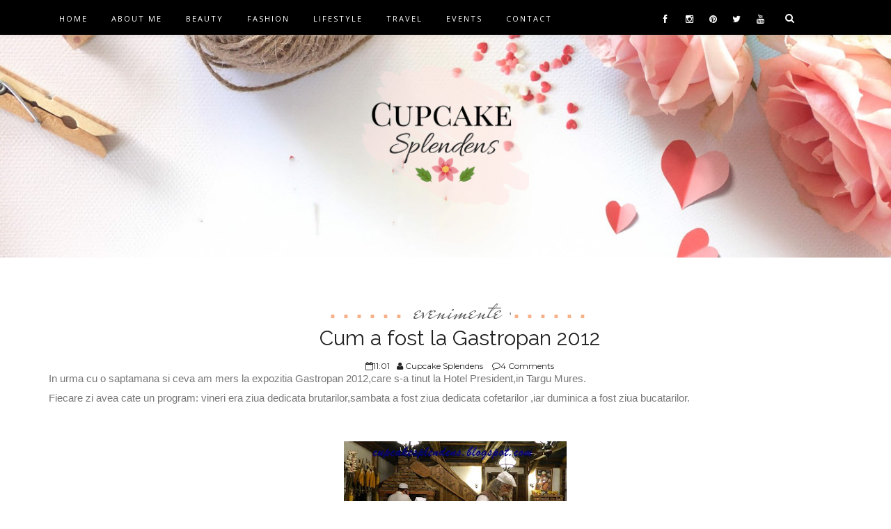

--- FILE ---
content_type: text/html; charset=UTF-8
request_url: https://www.cupcakesplendens.com/b/stats?style=BLACK_TRANSPARENT&timeRange=ALL_TIME&token=APq4FmDlj_Ax6A0uhpzHjfmOtmsxXvmUihJfxDlh2LIl5HTKF9_zfNh7BNYRva9oCzGNLEqbbP-nuCvjJztKLlLycNB34A9CAw
body_size: 45
content:
{"total":990655,"sparklineOptions":{"backgroundColor":{"fillOpacity":0.1,"fill":"#000000"},"series":[{"areaOpacity":0.3,"color":"#202020"}]},"sparklineData":[[0,56],[1,52],[2,61],[3,20],[4,29],[5,41],[6,92],[7,39],[8,56],[9,35],[10,23],[11,26],[12,33],[13,30],[14,32],[15,42],[16,42],[17,98],[18,84],[19,65],[20,68],[21,61],[22,59],[23,47],[24,48],[25,61],[26,67],[27,45],[28,61],[29,63]],"nextTickMs":450000}

--- FILE ---
content_type: text/html; charset=utf-8
request_url: https://www.google.com/recaptcha/api2/aframe
body_size: 267
content:
<!DOCTYPE HTML><html><head><meta http-equiv="content-type" content="text/html; charset=UTF-8"></head><body><script nonce="JdgiB2RMLef5wqynvG1dOA">/** Anti-fraud and anti-abuse applications only. See google.com/recaptcha */ try{var clients={'sodar':'https://pagead2.googlesyndication.com/pagead/sodar?'};window.addEventListener("message",function(a){try{if(a.source===window.parent){var b=JSON.parse(a.data);var c=clients[b['id']];if(c){var d=document.createElement('img');d.src=c+b['params']+'&rc='+(localStorage.getItem("rc::a")?sessionStorage.getItem("rc::b"):"");window.document.body.appendChild(d);sessionStorage.setItem("rc::e",parseInt(sessionStorage.getItem("rc::e")||0)+1);localStorage.setItem("rc::h",'1768765639157');}}}catch(b){}});window.parent.postMessage("_grecaptcha_ready", "*");}catch(b){}</script></body></html>

--- FILE ---
content_type: text/javascript; charset=UTF-8
request_url: https://www.cupcakesplendens.com/feeds/posts/default/-/evenimente?alt=json-in-script&callback=related_results_labels_thumbs&max-results=6
body_size: 12365
content:
// API callback
related_results_labels_thumbs({"version":"1.0","encoding":"UTF-8","feed":{"xmlns":"http://www.w3.org/2005/Atom","xmlns$openSearch":"http://a9.com/-/spec/opensearchrss/1.0/","xmlns$blogger":"http://schemas.google.com/blogger/2008","xmlns$georss":"http://www.georss.org/georss","xmlns$gd":"http://schemas.google.com/g/2005","xmlns$thr":"http://purl.org/syndication/thread/1.0","id":{"$t":"tag:blogger.com,1999:blog-6881402979532071053"},"updated":{"$t":"2026-01-11T15:50:07.704+00:00"},"category":[{"term":"review"},{"term":"make-up"},{"term":"recomand"},{"term":"OOTD"},{"term":"bio"},{"term":"Fashion"},{"term":"notd"},{"term":"clothes"},{"term":"events"},{"term":"concurs"},{"term":"vedete"},{"term":"new"},{"term":"beautybox"},{"term":"vizite"},{"term":"evenimente"},{"term":"Dr.Soleil"},{"term":"Glossybox"},{"term":"hair"},{"term":"leeds"},{"term":"lifestyle"},{"term":"nails"},{"term":"swatch"},{"term":"travel"},{"term":"Cosmetic Plant"},{"term":"home"},{"term":"ingrijirea dintilor"},{"term":"lush"},{"term":"wedding"},{"term":"NU recomand"},{"term":"Organic Shea"},{"term":"healthy"},{"term":"home interior"},{"term":"hotels"},{"term":"lista neagra"},{"term":"motivation"},{"term":"perfume"},{"term":"shoes"},{"term":"shopping"},{"term":"spiritual"},{"term":"video"},{"term":"DIY"},{"term":"Italy"},{"term":"accesorii"},{"term":"award"},{"term":"blogger tips"},{"term":"business"},{"term":"christmas"},{"term":"diamonds"},{"term":"english"},{"term":"giveaway"},{"term":"gluten free recipe"},{"term":"haul"},{"term":"health"},{"term":"money"},{"term":"promotii"},{"term":"protectie solara"},{"term":"sanatatea unghiilor"},{"term":"skincare"},{"term":"teeth"},{"term":"trends"}],"title":{"type":"text","$t":"Cupcake Splendens"},"subtitle":{"type":"html","$t":""},"link":[{"rel":"http://schemas.google.com/g/2005#feed","type":"application/atom+xml","href":"https:\/\/www.cupcakesplendens.com\/feeds\/posts\/default"},{"rel":"self","type":"application/atom+xml","href":"https:\/\/www.blogger.com\/feeds\/6881402979532071053\/posts\/default\/-\/evenimente?alt=json-in-script\u0026max-results=6"},{"rel":"alternate","type":"text/html","href":"https:\/\/www.cupcakesplendens.com\/search\/label\/evenimente"},{"rel":"hub","href":"http://pubsubhubbub.appspot.com/"}],"author":[{"name":{"$t":"Luiza Calini"},"uri":{"$t":"http:\/\/www.blogger.com\/profile\/13033203178291567470"},"email":{"$t":"noreply@blogger.com"},"gd$image":{"rel":"http://schemas.google.com/g/2005#thumbnail","width":"16","height":"16","src":"https:\/\/img1.blogblog.com\/img\/b16-rounded.gif"}}],"generator":{"version":"7.00","uri":"http://www.blogger.com","$t":"Blogger"},"openSearch$totalResults":{"$t":"5"},"openSearch$startIndex":{"$t":"1"},"openSearch$itemsPerPage":{"$t":"6"},"entry":[{"id":{"$t":"tag:blogger.com,1999:blog-6881402979532071053.post-3229626453852193246"},"published":{"$t":"2013-10-07T06:30:00.000+01:00"},"updated":{"$t":"2018-02-23T18:49:48.680+00:00"},"category":[{"scheme":"http://www.blogger.com/atom/ns#","term":"evenimente"}],"title":{"type":"text","$t":"Participa la Caravana Frumusetii 2013!"},"content":{"type":"html","$t":"Buna!\u003Cbr \/\u003E\nVreau sa va anunt ca incepand cu data de 14 octombrie puteti participa la Caravana Frumusetii in multe orase din tara.In ce consta acest eveniment?\u003Cbr \/\u003E\nComunicat de presa:\u003Cbr \/\u003E\n\u003Cdiv class=\"separator\" style=\"clear: both; text-align: center;\"\u003E\n\u003Ca href=\"https:\/\/blogger.googleusercontent.com\/img\/b\/R29vZ2xl\/AVvXsEgDAxmblkqxE-wbV8QES_LSt8muyCXfk7ZxUxM-ZkWubIt5ouWVcGNsDJbTK5cAAvTTs6nOzKDQTNN-HbgeNphtiFKUJ8niWosnH4ubCFlvAFtaWX8Q5EoQhQDSzholI3ULUJ_stMiIYOo\/s1600\/logo+caravana+v2.jpg\" imageanchor=\"1\" style=\"margin-left: 1em; margin-right: 1em;\"\u003E\u003Cimg border=\"0\" height=\"267\" src=\"https:\/\/blogger.googleusercontent.com\/img\/b\/R29vZ2xl\/AVvXsEgDAxmblkqxE-wbV8QES_LSt8muyCXfk7ZxUxM-ZkWubIt5ouWVcGNsDJbTK5cAAvTTs6nOzKDQTNN-HbgeNphtiFKUJ8niWosnH4ubCFlvAFtaWX8Q5EoQhQDSzholI3ULUJ_stMiIYOo\/s640\/logo+caravana+v2.jpg\" width=\"640\" \/\u003E\u003C\/a\u003E\u003C\/div\u003E\n\u003Cbr \/\u003E\n\"\u003Cb style=\"line-height: 150%; text-align: justify;\"\u003E\u003Cspan lang=\"RO\"\u003ECaravana Frumusetii,\u003C\/span\u003E\u003C\/b\u003E\u003Cspan lang=\"RO\" style=\"line-height: 150%; text-align: justify;\"\u003E aflata la prima editie, este un proiect Eternal Beauty, unul dintre\ncei mai importanti importatori de produse cosmetice profesionale din Romania.\nInfiintata in 1996, compania este prezenta in mai mult de 2.500 de saloane de\ninfrumusetare din Romania prin brandurile: Indola, Makeup Factory, Olos, Thuya,\nMoser, Wahl, Tana Cosmetics, BaByliss Pro, Jaguar, Cerena, Olivia Garden si AGV\nGroup.\u003C\/span\u003E\u003Cbr \/\u003E\n\u003Cdiv class=\"MsoNormal\" style=\"line-height: 150%; text-align: justify;\"\u003E\n\u003Cb\u003E\u003Cspan lang=\"RO\"\u003EConceptul este simplu: \u003C\/span\u003E\u003C\/b\u003E\u003Cspan lang=\"RO\"\u003E3 seminarii de beauty sustinute de traineri internationali, o singura\nlocatie.\u003Cb\u003E\u003Co:p\u003E\u003C\/o:p\u003E\u003C\/b\u003E\u003C\/span\u003E\u003C\/div\u003E\n\u003Cdiv class=\"MsoNormal\" style=\"line-height: 150%; text-align: justify;\"\u003E\n\u003Cb\u003E\u003Cspan lang=\"RO\"\u003ENe vom intalni in:\u003C\/span\u003E\u003C\/b\u003E\u003Cspan lang=\"RO\"\u003E\u003Co:p\u003E\u003C\/o:p\u003E\u003C\/span\u003E\u003C\/div\u003E\n\u003Cdiv class=\"MsoNormal\" style=\"line-height: 150%; text-align: justify;\"\u003E\n\u003Cspan lang=\"RO\"\u003EOradea\n- 14 octombrie, ora 10.00, la Hotel Ramada Oradea\u003Co:p\u003E\u003C\/o:p\u003E\u003C\/span\u003E\u003C\/div\u003E\n\u003Cdiv class=\"MsoNormal\" style=\"line-height: 150%; text-align: justify;\"\u003E\n\u003Cspan lang=\"RO\"\u003ECluj\n- 16 octombrie, ora 10.00, la Hotel Ramada Cluj\u003Co:p\u003E\u003C\/o:p\u003E\u003C\/span\u003E\u003C\/div\u003E\n\u003Cdiv class=\"MsoNormal\" style=\"line-height: 150%; text-align: justify;\"\u003E\n\u003Cspan lang=\"RO\"\u003EPitesti\n- 21 octombrie, ora 10.00, la Hotel Ramada Pitesti \u003Co:p\u003E\u003C\/o:p\u003E\u003C\/span\u003E\u003C\/div\u003E\n\u003Cdiv class=\"MsoNormal\" style=\"line-height: 150%; text-align: justify;\"\u003E\n\u003Cspan lang=\"RO\"\u003EBrasov\n- 23 octombrie, ora 10.00, la Hotel Kronwell Brasov\u003Co:p\u003E\u003C\/o:p\u003E\u003C\/span\u003E\u003C\/div\u003E\n\u003Cdiv class=\"MsoNormal\" style=\"line-height: 150%; text-align: justify;\"\u003E\n\u003Cspan lang=\"RO\"\u003EGalati\n- 28 octombrie, ora 10.00, la Hotel Centrum Galati\u003Co:p\u003E\u003C\/o:p\u003E\u003C\/span\u003E\u003C\/div\u003E\n\u003Cdiv class=\"MsoNormal\" style=\"line-height: 150%; text-align: justify;\"\u003E\n\u003Cspan lang=\"RO\"\u003EConstanta\n- 30 octombrie, ora 10.00, la Hotel Ibis Constanta\u003Co:p\u003E\u003C\/o:p\u003E\u003C\/span\u003E\u003C\/div\u003E\n\u003Cdiv class=\"MsoNormal\" style=\"line-height: 150%; text-align: justify;\"\u003E\n\u003Cspan lang=\"RO\"\u003ETimisoara\n- 4 noiembrie, ora 10.00, la Hotel Continental \u003Co:p\u003E\u003C\/o:p\u003E\u003C\/span\u003E\u003C\/div\u003E\n\u003Cdiv class=\"MsoNormal\" style=\"line-height: 150%; text-align: justify;\"\u003E\n\u003Cbr \/\u003E\u003C\/div\u003E\n\u003Cdiv class=\"MsoNormal\" style=\"line-height: 150%; text-align: justify;\"\u003E\n\u003Cspan lang=\"RO\"\u003ECaravana\nFrumusetii va prezenta cele mai noi trenduri in hairstyling si culoare - Street\nStyle Colection 2013 by \u003Cb\u003EINDOLA\u003C\/b\u003E.\u0026nbsp;\u003Co:p\u003E\u003C\/o:p\u003E\u003C\/span\u003E\u003C\/div\u003E\n\u003Cdiv class=\"MsoNormal\" style=\"line-height: 150%; text-align: justify;\"\u003E\n\u003Cb\u003E\u003Cspan lang=\"RO\"\u003ETHUYA\u003C\/span\u003E\u003C\/b\u003E\u003Cspan lang=\"RO\"\u003E iti ofera solutia pentru o manichiura\/pedichiura perfecta, deoarece\nofera produse profesionale care acopera toate cerintele acestui domeniu - gel,\nacril, lac semipermanent, tratamente maini\/picioare\u003Co:p\u003E\u003C\/o:p\u003E\u003C\/span\u003E\u003C\/div\u003E\n\u003Cdiv class=\"MsoNormal\" style=\"line-height: 150%; text-align: justify;\"\u003E\n\u003Cspan lang=\"RO\"\u003EAfla\nde la Make-up artistii nostri care sunt ultimele noutati in materie de produse\nprofesionale pentru make-up - \u003Cb\u003EMAKEUP\nFACTORY\u003C\/b\u003E dar si ce culori se poarta in aceasta toamna.\u0026nbsp;\u003Co:p\u003E\u003C\/o:p\u003E\u003C\/span\u003E\u003C\/div\u003E\n\u003Cdiv class=\"MsoNormal\" style=\"line-height: 150%; text-align: justify;\"\u003E\n\u003Cb\u003E\u003Cspan lang=\"RO\"\u003EOLOS\u003C\/span\u003E\u003C\/b\u003E\u003Cspan lang=\"RO\"\u003E\neste un brand revolutionar in cosmetica, avand produse profesionale cu extracte\nnaturale, fara parabeni si parafina. Asigura pielii clientului tau nu doar\nfrumusetea ci si sanatatea.\u0026nbsp;\u003Co:p\u003E\u003C\/o:p\u003E\u003C\/span\u003E\u003C\/div\u003E\n\u003Cdiv class=\"MsoNormal\" style=\"line-height: 150%; text-align: justify;\"\u003E\n\u003Cbr \/\u003E\u003C\/div\u003E\n\u003Cdiv class=\"MsoNormal\" style=\"line-height: 150%; text-align: justify;\"\u003E\n\u003Cspan lang=\"RO\"\u003EDoresti\nsa ne fii model si sa beneficiezi de o schimbare GRATUITA de look? Lasa-ne un\nmesaj privat\u0026nbsp;\u003Co:p\u003E\u003C\/o:p\u003E\u003C\/span\u003E\u003C\/div\u003E\n\u003Cdiv class=\"MsoNormal\" style=\"line-height: 150%; text-align: justify;\"\u003E\n\u003Cbr \/\u003E\u003C\/div\u003E\n\u003Cdiv class=\"MsoNormal\" style=\"line-height: 150%; text-align: justify;\"\u003E\n\u003Cbr \/\u003E\u003C\/div\u003E\n\u003Cdiv class=\"MsoNormal\" style=\"line-height: 150%; text-align: justify;\"\u003E\n\u003Cspan lang=\"RO\"\u003E\u003Cbr \/\u003E\u003C\/span\u003E\u003C\/div\u003E\n\u003Cdiv class=\"MsoNormal\" style=\"line-height: 150%; text-align: justify;\"\u003E\n\u003Cspan lang=\"RO\"\u003ESunt foarte curioasa daca voi veti participa!Spuneti-mi intr-un comment cum vi se pare acest eveniment si daca veti merge si voi! :)\u003C\/span\u003E\u003C\/div\u003E\n\u003Cdiv class=\"MsoNormal\" style=\"line-height: 150%; text-align: justify;\"\u003E\n\u003Cspan lang=\"RO\"\u003E\u003Cbr \/\u003E\u003C\/span\u003E\u003C\/div\u003E\n\u003Cdiv class=\"MsoNormal\" style=\"line-height: 150%; text-align: right;\"\u003E\nkisses,\u003C\/div\u003E\n\u003Cdiv class=\"separator\" style=\"clear: both; text-align: center;\"\u003E\n\u003Ca href=\"https:\/\/blogger.googleusercontent.com\/img\/b\/R29vZ2xl\/AVvXsEiYF7SykN_i7dED2xykdEXHnfz3dxz8F_jaOS8jZNUheXUIxck661hgAB-jTIVkGVwhZTFO-8LIH0hR-ndCZXlSceEqeUrr3MieFzFM-sL0UjPb269xPjp_S_NrOQveWJz5TkEmss1N5lE\/s1600\/my+banner.jpg\" imageanchor=\"1\" style=\"clear: right; float: right; margin-bottom: 1em; margin-left: 1em;\"\u003E\u003Cimg border=\"0\" height=\"145\" src=\"https:\/\/blogger.googleusercontent.com\/img\/b\/R29vZ2xl\/AVvXsEiYF7SykN_i7dED2xykdEXHnfz3dxz8F_jaOS8jZNUheXUIxck661hgAB-jTIVkGVwhZTFO-8LIH0hR-ndCZXlSceEqeUrr3MieFzFM-sL0UjPb269xPjp_S_NrOQveWJz5TkEmss1N5lE\/s320\/my+banner.jpg\" width=\"320\" \/\u003E\u003C\/a\u003E\u003C\/div\u003E\n\u003Cdiv class=\"MsoNormal\" style=\"line-height: 150%; text-align: right;\"\u003E\n\u003Cbr \/\u003E\u003C\/div\u003E\n\u003Cdiv class=\"MsoNormal\" style=\"line-height: 150%; text-align: justify;\"\u003E\n\u003Cspan lang=\"RO\"\u003E\u003Cbr \/\u003E\u003C\/span\u003E\u003C\/div\u003E\n"},"link":[{"rel":"replies","type":"application/atom+xml","href":"https:\/\/www.cupcakesplendens.com\/feeds\/3229626453852193246\/comments\/default","title":"Post Comments"},{"rel":"replies","type":"text/html","href":"https:\/\/www.cupcakesplendens.com\/2013\/10\/participa-la-caravana-frumusetii-2013.html#comment-form","title":"2 Comments"},{"rel":"edit","type":"application/atom+xml","href":"https:\/\/www.blogger.com\/feeds\/6881402979532071053\/posts\/default\/3229626453852193246"},{"rel":"self","type":"application/atom+xml","href":"https:\/\/www.blogger.com\/feeds\/6881402979532071053\/posts\/default\/3229626453852193246"},{"rel":"alternate","type":"text/html","href":"https:\/\/www.cupcakesplendens.com\/2013\/10\/participa-la-caravana-frumusetii-2013.html","title":"Participa la Caravana Frumusetii 2013!"}],"author":[{"name":{"$t":"Unknown"},"email":{"$t":"noreply@blogger.com"},"gd$image":{"rel":"http://schemas.google.com/g/2005#thumbnail","width":"16","height":"16","src":"https:\/\/img1.blogblog.com\/img\/b16-rounded.gif"}}],"media$thumbnail":{"xmlns$media":"http://search.yahoo.com/mrss/","url":"https:\/\/blogger.googleusercontent.com\/img\/b\/R29vZ2xl\/AVvXsEgDAxmblkqxE-wbV8QES_LSt8muyCXfk7ZxUxM-ZkWubIt5ouWVcGNsDJbTK5cAAvTTs6nOzKDQTNN-HbgeNphtiFKUJ8niWosnH4ubCFlvAFtaWX8Q5EoQhQDSzholI3ULUJ_stMiIYOo\/s72-c\/logo+caravana+v2.jpg","height":"72","width":"72"},"thr$total":{"$t":"2"}},{"id":{"$t":"tag:blogger.com,1999:blog-6881402979532071053.post-6569712577058723423"},"published":{"$t":"2013-06-16T12:22:00.000+01:00"},"updated":{"$t":"2015-10-13T19:30:37.698+01:00"},"category":[{"scheme":"http://www.blogger.com/atom/ns#","term":"clothes"},{"scheme":"http://www.blogger.com/atom/ns#","term":"evenimente"},{"scheme":"http://www.blogger.com/atom/ns#","term":"OOTD"},{"scheme":"http://www.blogger.com/atom/ns#","term":"vizite"}],"title":{"type":"text","$t":"Ce am mai facut de ziua mea :)"},"content":{"type":"html","$t":"Buna!\u003Cbr \/\u003E\nDe cateva saptamani mi s-a stricat laptopul si nu v-am putut tine la curent cu ultimele intamplari,asa ca acum trebuie sa recuperez.:)\u003Cbr \/\u003E\nDe ziua mea de nastere(16 mai) am iesit in oras cu 4 bloggerite din Cluj foarte dragi mie: Kleo,Laura,Diana si Anca.\u003Cbr \/\u003E\n\u003Cdiv class=\"separator\" style=\"clear: both; text-align: center;\"\u003E\n\u003Ca href=\"https:\/\/blogger.googleusercontent.com\/img\/b\/R29vZ2xl\/AVvXsEjc0x-AcydcixD2uANO8FOzbu8btmgHI4_UBEuWYS8M7oyxlZh-nZfvmGHoFJbkvaEV2qyepjZV8hBgLItIdhBPf4bOZI54VlJHtojiBicTupA6KFMV5Jf2CK6ZIHOcg6Q3rwL7tBM8BQQ\/s1600\/375064_3100767095517_1769386287_n.jpg\" imageanchor=\"1\" style=\"margin-left: 1em; margin-right: 1em;\"\u003E\u003Cimg border=\"0\" height=\"263\" src=\"https:\/\/blogger.googleusercontent.com\/img\/b\/R29vZ2xl\/AVvXsEjc0x-AcydcixD2uANO8FOzbu8btmgHI4_UBEuWYS8M7oyxlZh-nZfvmGHoFJbkvaEV2qyepjZV8hBgLItIdhBPf4bOZI54VlJHtojiBicTupA6KFMV5Jf2CK6ZIHOcg6Q3rwL7tBM8BQQ\/s400\/375064_3100767095517_1769386287_n.jpg\" width=\"400\" \/\u003E\u003C\/a\u003E\u003C\/div\u003E\n\u003Cdiv class=\"separator\" style=\"clear: both; text-align: center;\"\u003E\n\u003Cbr \/\u003E\u003C\/div\u003E\n\u003Cdiv class=\"separator\" style=\"clear: both; text-align: center;\"\u003E\n\u003Ca href=\"https:\/\/blogger.googleusercontent.com\/img\/b\/R29vZ2xl\/AVvXsEj-_5ko8HNeqr4WE200p3dOf0vU-zJ5vj1EOX1tAAQ73w1qz-UQKb-FtBeOmIPgTw9Z48iyPvN4dwOeEXqW6X40U8y63Vv2dSlhh3nD1nNqdBeMy_boW51YkUylYcxxxxPwQsmHsbiZ9_g\/s1600\/971279_3100767975539_66262690_n.jpg\" imageanchor=\"1\" style=\"margin-left: 1em; margin-right: 1em;\"\u003E\u003Cimg border=\"0\" height=\"215\" src=\"https:\/\/blogger.googleusercontent.com\/img\/b\/R29vZ2xl\/AVvXsEj-_5ko8HNeqr4WE200p3dOf0vU-zJ5vj1EOX1tAAQ73w1qz-UQKb-FtBeOmIPgTw9Z48iyPvN4dwOeEXqW6X40U8y63Vv2dSlhh3nD1nNqdBeMy_boW51YkUylYcxxxxPwQsmHsbiZ9_g\/s400\/971279_3100767975539_66262690_n.jpg\" width=\"400\" \/\u003E\u003C\/a\u003E\u003C\/div\u003E\n\u003Cdiv class=\"separator\" style=\"clear: both; text-align: center;\"\u003E\n\u003Cbr \/\u003E\u003C\/div\u003E\n\u003Cdiv class=\"separator\" style=\"clear: both; text-align: center;\"\u003E\n\u003Ca href=\"https:\/\/blogger.googleusercontent.com\/img\/b\/R29vZ2xl\/AVvXsEgLNJbf5-iYlichVR1PSaZSpR4vhUx-zYG_BFznlS7Bg6PC2ssI6oC8BlEwvxsRvH-Ofdu6DfPHdWa9J61o-18RbllLDwhAgB1WPTsZj714DsH-siQmdKSihaPmeZ9xbQYk4p61wCqh9X0\/s1600\/575632_3100769135568_1764752841_n.jpg\" imageanchor=\"1\" style=\"margin-left: 1em; margin-right: 1em;\"\u003E\u003Cimg border=\"0\" height=\"300\" src=\"https:\/\/blogger.googleusercontent.com\/img\/b\/R29vZ2xl\/AVvXsEgLNJbf5-iYlichVR1PSaZSpR4vhUx-zYG_BFznlS7Bg6PC2ssI6oC8BlEwvxsRvH-Ofdu6DfPHdWa9J61o-18RbllLDwhAgB1WPTsZj714DsH-siQmdKSihaPmeZ9xbQYk4p61wCqh9X0\/s400\/575632_3100769135568_1764752841_n.jpg\" width=\"400\" \/\u003E\u003C\/a\u003E\u003C\/div\u003E\n\u003Cbr \/\u003E\nAm mers la Bulgakov si am baut cateva cocktailuri\/cafea si am mancat \u0026nbsp;papanasi.\u003Cbr \/\u003E\nFix in aceeasi zi,mai de dimineata,am fost cu iubitul meu in Polus si mi-am cumparat printre altele un sutien foarte fain de la Jolidon.\u003Cbr \/\u003E\nCand m-am intalnit cu fetele si am primit cadoul de la ele....surpriza!!Ele imi cumparasera fix acelasi model de sutien :)))\u003Cbr \/\u003E\n\u003Cdiv class=\"separator\" style=\"clear: both; text-align: center;\"\u003E\n\u003Ca href=\"https:\/\/blogger.googleusercontent.com\/img\/b\/R29vZ2xl\/AVvXsEh_vjEEuI4BzshUuqWHF1O3zYzNNTfL5YYrVvaj_3MVq98n3-P0MWA_Qy7-bjA8mGYblIbxTZ6pdzh-taTJq0uhoVu6Xs2ogQuQgqiVvhluH_eRO8ePpwU8oDWGmY2B_yvm7svMvZSxzFU\/s1600\/941427_3101056982764_878791283_n.jpg\" imageanchor=\"1\" style=\"margin-left: 1em; margin-right: 1em;\"\u003E\u003Cimg border=\"0\" height=\"400\" src=\"https:\/\/blogger.googleusercontent.com\/img\/b\/R29vZ2xl\/AVvXsEh_vjEEuI4BzshUuqWHF1O3zYzNNTfL5YYrVvaj_3MVq98n3-P0MWA_Qy7-bjA8mGYblIbxTZ6pdzh-taTJq0uhoVu6Xs2ogQuQgqiVvhluH_eRO8ePpwU8oDWGmY2B_yvm7svMvZSxzFU\/s400\/941427_3101056982764_878791283_n.jpg\" width=\"300\" \/\u003E\u003C\/a\u003E\u003C\/div\u003E\n\u003Cdiv class=\"separator\" style=\"clear: both; text-align: center;\"\u003E\n\u003Cbr \/\u003E\u003C\/div\u003E\nA fost extrem de amuzant,am ras si nu ne-a venit sa credem.Se pare ca Laura imi stie destul de bine gusturile.\u003Cbr \/\u003E\nA fost o zi atat de placuta si am petrecut-o alaturi de persoane minunate.Chiar ne-am spus;trebuie sa facem mai des iesiri din astea.:)\u003Cbr \/\u003E\n\u003Cbr \/\u003E\nEu am purtat: bluzita tricotata-oasap , maieut-orsay, colanti -oasap ,\u0026nbsp;si sutiene jolidon :))\u003Cbr \/\u003E\nmake-up:\u0026nbsp;BBCream oasap, paletuta Sleek- Oh so Special\u003Cbr \/\u003E\n\u003Cdiv style=\"text-align: right;\"\u003E\nkisses,\u003C\/div\u003E\n\u003Cdiv class=\"separator\" style=\"clear: both; text-align: center;\"\u003E\n\u003Ca href=\"https:\/\/blogger.googleusercontent.com\/img\/b\/R29vZ2xl\/AVvXsEiYF7SykN_i7dED2xykdEXHnfz3dxz8F_jaOS8jZNUheXUIxck661hgAB-jTIVkGVwhZTFO-8LIH0hR-ndCZXlSceEqeUrr3MieFzFM-sL0UjPb269xPjp_S_NrOQveWJz5TkEmss1N5lE\/s1600\/my+banner.jpg\" imageanchor=\"1\" style=\"clear: right; float: right; margin-bottom: 1em; margin-left: 1em;\"\u003E\u003Cimg border=\"0\" height=\"145\" src=\"https:\/\/blogger.googleusercontent.com\/img\/b\/R29vZ2xl\/AVvXsEiYF7SykN_i7dED2xykdEXHnfz3dxz8F_jaOS8jZNUheXUIxck661hgAB-jTIVkGVwhZTFO-8LIH0hR-ndCZXlSceEqeUrr3MieFzFM-sL0UjPb269xPjp_S_NrOQveWJz5TkEmss1N5lE\/s320\/my+banner.jpg\" width=\"320\" \/\u003E\u003C\/a\u003E\u003C\/div\u003E\n\u003Cdiv style=\"text-align: right;\"\u003E\n\u003Cbr \/\u003E\u003C\/div\u003E\n\u003Cdiv style=\"text-align: right;\"\u003E\n\u003Cbr \/\u003E\u003C\/div\u003E\n"},"link":[{"rel":"replies","type":"application/atom+xml","href":"https:\/\/www.cupcakesplendens.com\/feeds\/6569712577058723423\/comments\/default","title":"Post Comments"},{"rel":"replies","type":"text/html","href":"https:\/\/www.cupcakesplendens.com\/2013\/06\/ce-am-mai-facut-de-ziua-mea.html#comment-form","title":"10 Comments"},{"rel":"edit","type":"application/atom+xml","href":"https:\/\/www.blogger.com\/feeds\/6881402979532071053\/posts\/default\/6569712577058723423"},{"rel":"self","type":"application/atom+xml","href":"https:\/\/www.blogger.com\/feeds\/6881402979532071053\/posts\/default\/6569712577058723423"},{"rel":"alternate","type":"text/html","href":"https:\/\/www.cupcakesplendens.com\/2013\/06\/ce-am-mai-facut-de-ziua-mea.html","title":"Ce am mai facut de ziua mea :)"}],"author":[{"name":{"$t":"Unknown"},"email":{"$t":"noreply@blogger.com"},"gd$image":{"rel":"http://schemas.google.com/g/2005#thumbnail","width":"16","height":"16","src":"https:\/\/img1.blogblog.com\/img\/b16-rounded.gif"}}],"media$thumbnail":{"xmlns$media":"http://search.yahoo.com/mrss/","url":"https:\/\/blogger.googleusercontent.com\/img\/b\/R29vZ2xl\/AVvXsEjc0x-AcydcixD2uANO8FOzbu8btmgHI4_UBEuWYS8M7oyxlZh-nZfvmGHoFJbkvaEV2qyepjZV8hBgLItIdhBPf4bOZI54VlJHtojiBicTupA6KFMV5Jf2CK6ZIHOcg6Q3rwL7tBM8BQQ\/s72-c\/375064_3100767095517_1769386287_n.jpg","height":"72","width":"72"},"thr$total":{"$t":"10"}},{"id":{"$t":"tag:blogger.com,1999:blog-6881402979532071053.post-1101748411841225759"},"published":{"$t":"2013-05-15T20:37:00.002+01:00"},"updated":{"$t":"2015-10-12T22:14:08.144+01:00"},"category":[{"scheme":"http://www.blogger.com/atom/ns#","term":"evenimente"},{"scheme":"http://www.blogger.com/atom/ns#","term":"OOTD"}],"title":{"type":"text","$t":"Povesti de succes si de frumusete"},"content":{"type":"html","$t":"\u003Cdiv class=\"separator\" style=\"clear: both; text-align: left;\"\u003E\nHello,ladies!\u003C\/div\u003E\n\u003Cdiv class=\"separator\" style=\"clear: both; text-align: left;\"\u003E\nAstazi va voi povesti despre un eveniment la care am participat cu mare drag.\u003C\/div\u003E\n\u003Cdiv class=\"separator\" style=\"clear: both; text-align: left;\"\u003E\nEvenimentul a avut loc sambata,27 aprilie in Cluj,iar acesta a fost programul de desfasurare:\u003C\/div\u003E\n\u003Cdiv class=\"separator\" style=\"clear: both; text-align: left;\"\u003E\n\u003Cbr \/\u003E\u003C\/div\u003E\n\u003Cdiv class=\"separator\" style=\"clear: both; text-align: center;\"\u003E\n\u003Ca href=\"https:\/\/blogger.googleusercontent.com\/img\/b\/R29vZ2xl\/AVvXsEi7XWcCZgsBfAblk726CbiIls9CbiYWjQOAQX-cSs_VSMJ4ztjEAG6l-8wPxpeuPO_R3D6TT5JDrFJYvxNVPyccTBVS8L0ZP2FI9ZPcg4L3LLA-uMA1vmkEvYteWwGfSVZnANuNiMe6SGQ\/s1600\/310909_448897131861900_1330161731_n.jpg\" imageanchor=\"1\" style=\"margin-left: 1em; margin-right: 1em;\"\u003E\u003Cimg border=\"0\" height=\"400\" src=\"https:\/\/blogger.googleusercontent.com\/img\/b\/R29vZ2xl\/AVvXsEi7XWcCZgsBfAblk726CbiIls9CbiYWjQOAQX-cSs_VSMJ4ztjEAG6l-8wPxpeuPO_R3D6TT5JDrFJYvxNVPyccTBVS8L0ZP2FI9ZPcg4L3LLA-uMA1vmkEvYteWwGfSVZnANuNiMe6SGQ\/s400\/310909_448897131861900_1330161731_n.jpg\" width=\"273\" \/\u003E\u003C\/a\u003E\u003C\/div\u003E\n\u003Cdiv class=\"separator\" style=\"clear: both; text-align: center;\"\u003E\n\u003Cbr \/\u003E\u003C\/div\u003E\nCand am ajuns,mi-au captat atentia urmatoarele decoratiuni:\u003Cbr \/\u003E\n\u003Cbr \/\u003E\n\u003Cdiv class=\"separator\" style=\"clear: both; text-align: center;\"\u003E\n\u003Ca href=\"https:\/\/blogger.googleusercontent.com\/img\/b\/R29vZ2xl\/AVvXsEg-6JIN1BzQP30VB4prQ-n0Bzj-UEm4zJPXa_6ZICZe9e1WYptGK1WKab9pVUXvPLrhhRvg4UwnLXJVfFdQgkfyXJhK0F10zSdIZlRZy-KpF3Rn5kYrptZaDC_q7a9MwWfAIiuXEXN-Uzg\/s1600\/315983_10200411645325928_455014314_n.jpg\" imageanchor=\"1\" style=\"margin-left: 1em; margin-right: 1em;\"\u003E\u003Cimg border=\"0\" height=\"300\" src=\"https:\/\/blogger.googleusercontent.com\/img\/b\/R29vZ2xl\/AVvXsEg-6JIN1BzQP30VB4prQ-n0Bzj-UEm4zJPXa_6ZICZe9e1WYptGK1WKab9pVUXvPLrhhRvg4UwnLXJVfFdQgkfyXJhK0F10zSdIZlRZy-KpF3Rn5kYrptZaDC_q7a9MwWfAIiuXEXN-Uzg\/s400\/315983_10200411645325928_455014314_n.jpg\" width=\"400\" \/\u003E\u003C\/a\u003E\u003C\/div\u003E\n\u003Cbr \/\u003E\n\u003Cdiv class=\"separator\" style=\"clear: both; text-align: center;\"\u003E\n\u003Ca href=\"https:\/\/blogger.googleusercontent.com\/img\/b\/R29vZ2xl\/AVvXsEiTt6JCeXtfHckcuybKpVwzVEkJPQq5QSrRuonpzWBV9uuK09-QTJr28H_WuQ39Xp9jzpw7OKIZJI0ACTG6DCfIRGAm95K91FkRnSerBLU5jobvoyjzvrxem-w_AAgUOFau3gjX1u5hqfM\/s1600\/931171_454527047965575_749014742_n.jpg\" imageanchor=\"1\" style=\"margin-left: 1em; margin-right: 1em;\"\u003E\u003Cimg border=\"0\" height=\"300\" src=\"https:\/\/blogger.googleusercontent.com\/img\/b\/R29vZ2xl\/AVvXsEiTt6JCeXtfHckcuybKpVwzVEkJPQq5QSrRuonpzWBV9uuK09-QTJr28H_WuQ39Xp9jzpw7OKIZJI0ACTG6DCfIRGAm95K91FkRnSerBLU5jobvoyjzvrxem-w_AAgUOFau3gjX1u5hqfM\/s400\/931171_454527047965575_749014742_n.jpg\" width=\"400\" \/\u003E\u003C\/a\u003E\u003C\/div\u003E\n\u003Cbr \/\u003E\n\u003Cdiv class=\"separator\" style=\"clear: both; text-align: center;\"\u003E\n\u003Ca href=\"https:\/\/blogger.googleusercontent.com\/img\/b\/R29vZ2xl\/AVvXsEi7P1ghY1A827X_DXaDGBSdF-jYMcqfX-FE0Ok1mc9YKkrLFY0gsyN8nZLjWqciPiqpvR6YaWbeHWpxdi4XDkfghJ_Ey3n9CB6SpupJpW6WWXFUwo1sDBBbn58eRwpW48oMGRU8WCOCOLA\/s1600\/941640_10200411649926043_61021010_n.jpg\" imageanchor=\"1\" style=\"margin-left: 1em; margin-right: 1em;\"\u003E\u003Cimg border=\"0\" height=\"300\" src=\"https:\/\/blogger.googleusercontent.com\/img\/b\/R29vZ2xl\/AVvXsEi7P1ghY1A827X_DXaDGBSdF-jYMcqfX-FE0Ok1mc9YKkrLFY0gsyN8nZLjWqciPiqpvR6YaWbeHWpxdi4XDkfghJ_Ey3n9CB6SpupJpW6WWXFUwo1sDBBbn58eRwpW48oMGRU8WCOCOLA\/s400\/941640_10200411649926043_61021010_n.jpg\" width=\"400\" \/\u003E\u003C\/a\u003E\u003C\/div\u003E\n\u003Cbr \/\u003E\n\u003Cdiv class=\"separator\" style=\"clear: both; text-align: center;\"\u003E\n\u003Ca href=\"https:\/\/blogger.googleusercontent.com\/img\/b\/R29vZ2xl\/AVvXsEhfbw5_00liyiaPAH7wq35Ewdd5TUesR8Eg_uKKxPRcofcFNJkPQ-TFMaMwLnT2pnqMXOvnCzgXGG-xn6Upw1Q8ekyS0q7toiDegZwJQvPWfUmma0JtSseQRLSp-Z4du_xDzn79SEAqjMc\/s1600\/947324_450096165075330_940848485_n.jpg\" imageanchor=\"1\" style=\"margin-left: 1em; margin-right: 1em;\"\u003E\u003Cimg border=\"0\" height=\"266\" src=\"https:\/\/blogger.googleusercontent.com\/img\/b\/R29vZ2xl\/AVvXsEhfbw5_00liyiaPAH7wq35Ewdd5TUesR8Eg_uKKxPRcofcFNJkPQ-TFMaMwLnT2pnqMXOvnCzgXGG-xn6Upw1Q8ekyS0q7toiDegZwJQvPWfUmma0JtSseQRLSp-Z4du_xDzn79SEAqjMc\/s400\/947324_450096165075330_940848485_n.jpg\" width=\"400\" \/\u003E\u003C\/a\u003E\u003C\/div\u003E\n\u003Cbr \/\u003E\nEvenimentul a inceput cu speech-ul lui Kleo despre organizatia E.U.P.O.T. Am vazut ca era emotionata,dar s-a descurcat foaaarte bine.Eu nu cred ca as fi fost in stare sa organizez un eveniment si sa tin si un discurs.She's awesome!\u003Cbr \/\u003E\n\u003Cbr \/\u003E\n\u003Cdiv class=\"separator\" style=\"clear: both; text-align: center;\"\u003E\n\u003Ca href=\"https:\/\/blogger.googleusercontent.com\/img\/b\/R29vZ2xl\/AVvXsEgcKnyXi5iPKzPtKFJu-HodqvzQaeiZVuLNQ-BJIc0i8pEYPvVGi-1VpNcwYtWrHeMhtoJ0JK09vH6Z3FzPWI8RLtQl2UuuI_12aBPxbRAnEb7wUu-tM8DKRajmMJcc4pl6B9NFJzscfLc\/s1600\/486871_454526164632330_535241458_n.jpg\" imageanchor=\"1\" style=\"margin-left: 1em; margin-right: 1em;\"\u003E\u003Cimg border=\"0\" height=\"266\" src=\"https:\/\/blogger.googleusercontent.com\/img\/b\/R29vZ2xl\/AVvXsEgcKnyXi5iPKzPtKFJu-HodqvzQaeiZVuLNQ-BJIc0i8pEYPvVGi-1VpNcwYtWrHeMhtoJ0JK09vH6Z3FzPWI8RLtQl2UuuI_12aBPxbRAnEb7wUu-tM8DKRajmMJcc4pl6B9NFJzscfLc\/s400\/486871_454526164632330_535241458_n.jpg\" width=\"400\" \/\u003E\u003C\/a\u003E\u003C\/div\u003E\n\u003Cbr \/\u003E\n\u003Cdiv class=\"separator\" style=\"clear: both; text-align: center;\"\u003E\n\u003Ca href=\"https:\/\/blogger.googleusercontent.com\/img\/b\/R29vZ2xl\/AVvXsEj88n0kLwJ2fpYHROQhTc1V9INvn2OIJpxflSpYL4QL6Ud9a7nhyphenhyphenBvcKNI99Te1OUF_WA4pULgUkubQ9h5upELKDmrgmBKYxhFi9_lLv-A-oB7_Kypb5kjXYNeUOclOy7z7234df5QOsrk\/s1600\/960284_454526144632332_752078560_n.jpg\" imageanchor=\"1\" style=\"margin-left: 1em; margin-right: 1em;\"\u003E\u003Cimg border=\"0\" height=\"266\" src=\"https:\/\/blogger.googleusercontent.com\/img\/b\/R29vZ2xl\/AVvXsEj88n0kLwJ2fpYHROQhTc1V9INvn2OIJpxflSpYL4QL6Ud9a7nhyphenhyphenBvcKNI99Te1OUF_WA4pULgUkubQ9h5upELKDmrgmBKYxhFi9_lLv-A-oB7_Kypb5kjXYNeUOclOy7z7234df5QOsrk\/s400\/960284_454526144632332_752078560_n.jpg\" width=\"400\" \/\u003E\u003C\/a\u003E\u003C\/div\u003E\n\u003Cdiv style=\"text-align: center;\"\u003E\nKleo,Paul si Miruna\u003C\/div\u003E\n\u003Cdiv style=\"text-align: center;\"\u003E\n\u003Cbr \/\u003E\u003C\/div\u003E\n\u003Cdiv style=\"text-align: center;\"\u003E\n\u003Cspan style=\"text-align: left;\"\u003E\u003Cbr \/\u003E\u003C\/span\u003E\u003C\/div\u003E\n\u003Cdiv style=\"text-align: left;\"\u003E\nUrmatoarea invitata la eveniment m-a lasat speechless.Hedi Hoka este o femeie puternica,un public speaker extraordinar si pot spune ca m-a ajutat enorm de cand am vazut-o si am auzit-o.\u003C\/div\u003E\n\u003Cdiv style=\"text-align: left;\"\u003E\nSunt mult mai atenta la felul in care ma comport,la tinuta mea , sa am tot timpul incredere in mine si cand nu am cea mai buna dispozitie...i just fake it. :D\u003C\/div\u003E\n\u003Cdiv style=\"text-align: left;\"\u003E\nSper sa mai am ocazia sa o mai intalnesc vreodata!I'll never forget what she said. :)\u003C\/div\u003E\n\u003Cdiv style=\"text-align: left;\"\u003E\n\u003Cbr \/\u003E\u003C\/div\u003E\n\u003Cdiv class=\"separator\" style=\"clear: both; text-align: center;\"\u003E\n\u003Ca href=\"https:\/\/blogger.googleusercontent.com\/img\/b\/R29vZ2xl\/AVvXsEgTosdVY64sj2Tel0zRVI-WBAqPxQTmXZpLBrdteWkUytBfwywbb2cnEP8lNBGHv9YmjEYKOXMmgoX9xwz0NZIgdTfCvURMFtyy-rpQ4_2E8ZdFt8QXxOkfaXcC2yPg7IwyJOpspdAHbZQ\/s1600\/933885_454526287965651_688944909_n.jpg\" imageanchor=\"1\" style=\"margin-left: 1em; margin-right: 1em;\"\u003E\u003Cimg border=\"0\" height=\"266\" src=\"https:\/\/blogger.googleusercontent.com\/img\/b\/R29vZ2xl\/AVvXsEgTosdVY64sj2Tel0zRVI-WBAqPxQTmXZpLBrdteWkUytBfwywbb2cnEP8lNBGHv9YmjEYKOXMmgoX9xwz0NZIgdTfCvURMFtyy-rpQ4_2E8ZdFt8QXxOkfaXcC2yPg7IwyJOpspdAHbZQ\/s400\/933885_454526287965651_688944909_n.jpg\" width=\"400\" \/\u003E\u003C\/a\u003E\u003C\/div\u003E\n\u003Cdiv style=\"text-align: center;\"\u003E\n\u003Cbr \/\u003E\u003C\/div\u003E\n\u003Cdiv style=\"text-align: left;\"\u003E\nApoooi,a venit timpul pentru momentul dulce.Cu ce?Cupcakes,of course!!Eu eram in extaz,fetele erau si ele \u0026nbsp;incantate de prajiturele.Fiecare am primit cate o aroma diferita,asa ca a trebuit sa gustam una de la alta.\u003C\/div\u003E\n\u003Cdiv style=\"text-align: left;\"\u003E\n\u003Cbr \/\u003E\u003C\/div\u003E\n\u003Cdiv class=\"separator\" style=\"clear: both; text-align: center;\"\u003E\n\u003Ca href=\"https:\/\/blogger.googleusercontent.com\/img\/b\/R29vZ2xl\/AVvXsEhWkOynKUjObXha_t21XY-7su8aa_jZY3bRO9XjymTt96JRhLs0cQfUGWO6UWNGj8zgaEuYEzPZsPwIQicKPZOm4ATPoI7WSp3GQikSNO2bdNix-E41d9sFKZ4H_oXznl6cfF1Y41ijNf0\/s1600\/923316_3052574850741_99176860_n.jpg\" imageanchor=\"1\" style=\"margin-left: 1em; margin-right: 1em;\"\u003E\u003Cimg border=\"0\" height=\"386\" src=\"https:\/\/blogger.googleusercontent.com\/img\/b\/R29vZ2xl\/AVvXsEhWkOynKUjObXha_t21XY-7su8aa_jZY3bRO9XjymTt96JRhLs0cQfUGWO6UWNGj8zgaEuYEzPZsPwIQicKPZOm4ATPoI7WSp3GQikSNO2bdNix-E41d9sFKZ4H_oXznl6cfF1Y41ijNf0\/s400\/923316_3052574850741_99176860_n.jpg\" width=\"400\" \/\u003E\u003C\/a\u003E\u003C\/div\u003E\n\u003Cdiv style=\"text-align: center;\"\u003E\nLaura\u0026amp;Me\u003C\/div\u003E\n\u003Cdiv style=\"text-align: center;\"\u003E\n\u003Cbr \/\u003E\u003C\/div\u003E\n\u003Cdiv style=\"text-align: center;\"\u003E\nPoze de la eveniment:\u003C\/div\u003E\n\u003Cdiv class=\"separator\" style=\"clear: both; text-align: center;\"\u003E\n\u003Cbr \/\u003E\u003C\/div\u003E\n\u003Cdiv style=\"text-align: center;\"\u003E\n\u003Cbr \/\u003E\u003C\/div\u003E\n\u003Cdiv class=\"separator\" style=\"clear: both; text-align: center;\"\u003E\n\u003Ca href=\"https:\/\/blogger.googleusercontent.com\/img\/b\/R29vZ2xl\/AVvXsEg5DrTpMu_wzs58zhSEvdmIvqXOUPDg23NENn6Pa6vBZQD7DbSGr92tHZ9B1g36g67wkczczXQH29R0MjtBbwsA25OwECwhtPmSPIc2JavL7zGw1GVACRFSsuimrKma-yNcbDJw0Uf1-gU\/s1600\/253276_10200411650366054_19791639_n.jpg\" imageanchor=\"1\" style=\"margin-left: 1em; margin-right: 1em;\"\u003E\u003Cimg border=\"0\" height=\"300\" src=\"https:\/\/blogger.googleusercontent.com\/img\/b\/R29vZ2xl\/AVvXsEg5DrTpMu_wzs58zhSEvdmIvqXOUPDg23NENn6Pa6vBZQD7DbSGr92tHZ9B1g36g67wkczczXQH29R0MjtBbwsA25OwECwhtPmSPIc2JavL7zGw1GVACRFSsuimrKma-yNcbDJw0Uf1-gU\/s400\/253276_10200411650366054_19791639_n.jpg\" width=\"400\" \/\u003E\u003C\/a\u003E\u003C\/div\u003E\n\u003Cdiv style=\"text-align: center;\"\u003E\n\u0026nbsp;Eu,Laura,Miruna\u003C\/div\u003E\n\u003Cdiv style=\"text-align: center;\"\u003E\n\u003Cbr \/\u003E\u003C\/div\u003E\n\u003Cdiv class=\"separator\" style=\"clear: both; text-align: center;\"\u003E\n\u003Ca href=\"https:\/\/blogger.googleusercontent.com\/img\/b\/R29vZ2xl\/AVvXsEjZb8US7JuNNRO9-f27EOndZ3finzjiYFqNwgXe7EEBlpEAaEiK6GIMrivFPycwDC8xqFwtZhQeLd3VpQSwXVe3amTaCIo0c6gVqARPLHL-tyMzyu8IrblwqOW_0nrJOmbnxBGTpyS6-AI\/s1600\/421989_450097861741827_797596061_n.jpg\" imageanchor=\"1\" style=\"margin-left: 1em; margin-right: 1em;\"\u003E\u003Cimg border=\"0\" height=\"266\" src=\"https:\/\/blogger.googleusercontent.com\/img\/b\/R29vZ2xl\/AVvXsEjZb8US7JuNNRO9-f27EOndZ3finzjiYFqNwgXe7EEBlpEAaEiK6GIMrivFPycwDC8xqFwtZhQeLd3VpQSwXVe3amTaCIo0c6gVqARPLHL-tyMzyu8IrblwqOW_0nrJOmbnxBGTpyS6-AI\/s400\/421989_450097861741827_797596061_n.jpg\" width=\"400\" \/\u003E\u003C\/a\u003E\u003C\/div\u003E\n\u003Cdiv style=\"text-align: center;\"\u003E\n\u0026nbsp;Poza de grup\u003C\/div\u003E\n\u003Cbr \/\u003E\n\u003Cdiv class=\"separator\" style=\"clear: both; text-align: center;\"\u003E\n\u003Ca href=\"https:\/\/blogger.googleusercontent.com\/img\/b\/R29vZ2xl\/AVvXsEhtXldmjDbdQMlAoZXAvMpaj8tC9M_lK61D_JQO1HnPd1f6277IlTXqpivrC0va75z33odf6Ev9zrJYQvfE_Tfh5v8cmb1wsi-hhhNIiqOQnll3SeBf9tHAtv3uXd9bWSlHxcg2xOzGleU\/s1600\/946924_450096695075277_1666433958_n.jpg\" imageanchor=\"1\" style=\"margin-left: 1em; margin-right: 1em;\"\u003E\u003Cimg border=\"0\" height=\"266\" src=\"https:\/\/blogger.googleusercontent.com\/img\/b\/R29vZ2xl\/AVvXsEhtXldmjDbdQMlAoZXAvMpaj8tC9M_lK61D_JQO1HnPd1f6277IlTXqpivrC0va75z33odf6Ev9zrJYQvfE_Tfh5v8cmb1wsi-hhhNIiqOQnll3SeBf9tHAtv3uXd9bWSlHxcg2xOzGleU\/s400\/946924_450096695075277_1666433958_n.jpg\" width=\"400\" \/\u003E\u003C\/a\u003E\u003C\/div\u003E\n\u003Cdiv style=\"text-align: center;\"\u003E\nSabina,eu,Laura,Anca\u0026amp;Cristina\u003C\/div\u003E\n\u003Cdiv style=\"text-align: center;\"\u003E\n\u003Cbr \/\u003E\u003C\/div\u003E\n\u003Cdiv class=\"separator\" style=\"clear: both; text-align: center;\"\u003E\n\u003Ca href=\"https:\/\/blogger.googleusercontent.com\/img\/b\/R29vZ2xl\/AVvXsEirn6Vi5P0nsjBdQVn-_hvlWKwm_nI4xj95lk03naOMiEIInNs1vgYCKEhWChFVPVvsnba84038jEk5indD9OZ50-koMbBGcqT-bDJEMeThpIuYAn6wRmds5oPfMbmxvj0Hy8dZREAGjZM\/s1600\/935647_3052572690687_1806377733_n.jpg\" imageanchor=\"1\" style=\"margin-left: 1em; margin-right: 1em;\"\u003E\u003Cimg border=\"0\" height=\"300\" src=\"https:\/\/blogger.googleusercontent.com\/img\/b\/R29vZ2xl\/AVvXsEirn6Vi5P0nsjBdQVn-_hvlWKwm_nI4xj95lk03naOMiEIInNs1vgYCKEhWChFVPVvsnba84038jEk5indD9OZ50-koMbBGcqT-bDJEMeThpIuYAn6wRmds5oPfMbmxvj0Hy8dZREAGjZM\/s400\/935647_3052572690687_1806377733_n.jpg\" width=\"400\" \/\u003E\u003C\/a\u003E\u003C\/div\u003E\n\u003Cdiv style=\"text-align: center;\"\u003E\nLa eveniment am purtat: Rochita Nissa,pantofi Deichman\u003C\/div\u003E\n\u003Cdiv style=\"text-align: center;\"\u003E\n\u003Cbr \/\u003E\u003C\/div\u003E\n\u003Cdiv style=\"text-align: center;\"\u003E\nCe am primit in goodie bag:\u003C\/div\u003E\n\u003Cdiv style=\"text-align: center;\"\u003E\n\u003Ca href=\"https:\/\/blogger.googleusercontent.com\/img\/b\/R29vZ2xl\/AVvXsEjDsu0ujbKS89Z1D40OECwYCcH2wdE4pVksTIj6EsV45ux6fuPZbi-HOqp6n2eqZAR2NyzAs7UwopmXrQyPb5Mkvg6HzTE0qzn-mC6901B4dsdvIiSq4QeosTLSJ_x4D_YBzhs0jPLn7Ww\/s1600\/DSCN9556.JPG\" imageanchor=\"1\" style=\"margin-left: 1em; margin-right: 1em;\"\u003E\u003Cimg border=\"0\" height=\"300\" src=\"https:\/\/blogger.googleusercontent.com\/img\/b\/R29vZ2xl\/AVvXsEjDsu0ujbKS89Z1D40OECwYCcH2wdE4pVksTIj6EsV45ux6fuPZbi-HOqp6n2eqZAR2NyzAs7UwopmXrQyPb5Mkvg6HzTE0qzn-mC6901B4dsdvIiSq4QeosTLSJ_x4D_YBzhs0jPLn7Ww\/s400\/DSCN9556.JPG\" width=\"400\" \/\u003E\u003C\/a\u003E\u003C\/div\u003E\n\u003Cdiv style=\"text-align: left;\"\u003E\n\u003Cbr \/\u003E\u003C\/div\u003E\n\u003Cdiv style=\"text-align: left;\"\u003E\n\u003Cbr \/\u003E\u003C\/div\u003E\n\u003Cdiv style=\"text-align: left;\"\u003E\n\u003Cem style=\"background-color: white; border: 0px; color: #333333; font-family: Arial, Tahoma, Helvetica, sans-serif; font-size: 15px; font-style: inherit; line-height: 20px; margin: 0px; padding: 0px; vertical-align: baseline;\"\u003E\u003Cspan style=\"border: 0px; color: grey; font-family: inherit; font-style: inherit; margin: 0px; padding: 0px; vertical-align: baseline;\"\u003E\u003Cbr \/\u003E\u003C\/span\u003E\u003C\/em\u003E\u003C\/div\u003E\n\u003Cdiv style=\"text-align: right;\"\u003E\n\u003Cem style=\"background-color: white; border: 0px; color: #333333; font-family: Arial, Tahoma, Helvetica, sans-serif; font-size: 15px; font-style: inherit; line-height: 20px; margin: 0px; padding: 0px; vertical-align: baseline;\"\u003E\u003Cspan style=\"border: 0px; color: grey; font-family: inherit; font-style: inherit; margin: 0px; padding: 0px; vertical-align: baseline;\"\u003Ekisses,\u003C\/span\u003E\u003C\/em\u003E\u003C\/div\u003E\n\u003Cdiv class=\"separator\" style=\"clear: both; text-align: center;\"\u003E\n\u003Ca href=\"https:\/\/blogger.googleusercontent.com\/img\/b\/R29vZ2xl\/AVvXsEiYF7SykN_i7dED2xykdEXHnfz3dxz8F_jaOS8jZNUheXUIxck661hgAB-jTIVkGVwhZTFO-8LIH0hR-ndCZXlSceEqeUrr3MieFzFM-sL0UjPb269xPjp_S_NrOQveWJz5TkEmss1N5lE\/s1600\/my+banner.jpg\" imageanchor=\"1\" style=\"clear: right; float: right; margin-bottom: 1em; margin-left: 1em;\"\u003E\u003Cimg border=\"0\" height=\"145\" src=\"https:\/\/blogger.googleusercontent.com\/img\/b\/R29vZ2xl\/AVvXsEiYF7SykN_i7dED2xykdEXHnfz3dxz8F_jaOS8jZNUheXUIxck661hgAB-jTIVkGVwhZTFO-8LIH0hR-ndCZXlSceEqeUrr3MieFzFM-sL0UjPb269xPjp_S_NrOQveWJz5TkEmss1N5lE\/s320\/my+banner.jpg\" width=\"320\" \/\u003E\u003C\/a\u003E\u003C\/div\u003E\n\u003Cdiv style=\"text-align: right;\"\u003E\n\u003Cem style=\"background-color: white; border: 0px; color: #333333; font-family: Arial, Tahoma, Helvetica, sans-serif; font-size: 15px; font-style: inherit; line-height: 20px; margin: 0px; padding: 0px; vertical-align: baseline;\"\u003E\u003Cspan style=\"border: 0px; color: grey; font-family: inherit; font-style: inherit; margin: 0px; padding: 0px; vertical-align: baseline;\"\u003E\u003Cbr \/\u003E\u003C\/span\u003E\u003C\/em\u003E\u003C\/div\u003E\n\u003Cdiv style=\"text-align: left;\"\u003E\n\u003Cbr \/\u003E\u003C\/div\u003E\n"},"link":[{"rel":"replies","type":"application/atom+xml","href":"https:\/\/www.cupcakesplendens.com\/feeds\/1101748411841225759\/comments\/default","title":"Post Comments"},{"rel":"replies","type":"text/html","href":"https:\/\/www.cupcakesplendens.com\/2013\/05\/povesti-de-succes-si-de-frumusete.html#comment-form","title":"4 Comments"},{"rel":"edit","type":"application/atom+xml","href":"https:\/\/www.blogger.com\/feeds\/6881402979532071053\/posts\/default\/1101748411841225759"},{"rel":"self","type":"application/atom+xml","href":"https:\/\/www.blogger.com\/feeds\/6881402979532071053\/posts\/default\/1101748411841225759"},{"rel":"alternate","type":"text/html","href":"https:\/\/www.cupcakesplendens.com\/2013\/05\/povesti-de-succes-si-de-frumusete.html","title":"Povesti de succes si de frumusete"}],"author":[{"name":{"$t":"Unknown"},"email":{"$t":"noreply@blogger.com"},"gd$image":{"rel":"http://schemas.google.com/g/2005#thumbnail","width":"16","height":"16","src":"https:\/\/img1.blogblog.com\/img\/b16-rounded.gif"}}],"media$thumbnail":{"xmlns$media":"http://search.yahoo.com/mrss/","url":"https:\/\/blogger.googleusercontent.com\/img\/b\/R29vZ2xl\/AVvXsEi7XWcCZgsBfAblk726CbiIls9CbiYWjQOAQX-cSs_VSMJ4ztjEAG6l-8wPxpeuPO_R3D6TT5JDrFJYvxNVPyccTBVS8L0ZP2FI9ZPcg4L3LLA-uMA1vmkEvYteWwGfSVZnANuNiMe6SGQ\/s72-c\/310909_448897131861900_1330161731_n.jpg","height":"72","width":"72"},"thr$total":{"$t":"4"}},{"id":{"$t":"tag:blogger.com,1999:blog-6881402979532071053.post-8107397865286781118"},"published":{"$t":"2013-04-07T19:29:00.000+01:00"},"updated":{"$t":"2015-07-18T12:24:35.049+01:00"},"category":[{"scheme":"http://www.blogger.com/atom/ns#","term":"evenimente"},{"scheme":"http://www.blogger.com/atom/ns#","term":"OOTD"}],"title":{"type":"text","$t":"Lansare Aqua Treatment"},"content":{"type":"html","$t":"\u003Cbr \/\u003E\nBuna!\u003Cbr \/\u003E\nVineri am fost la lansarea de produse Aqua Treatment by Capra Nera \u0026nbsp;in Cluj, impreuna cu alte 4 bloggerite foarte dragi mie:Raluca, Cleo,Diana si Laura .\u003Cbr \/\u003E\n\u003Cbr \/\u003E\n\u003Cdiv class=\"separator\" style=\"clear: both; text-align: center;\"\u003E\n\u003Ca href=\"https:\/\/blogger.googleusercontent.com\/img\/b\/R29vZ2xl\/AVvXsEi5-iecL3zcBn6t_7Q9l7XXsabAcqB3ZLBWmLfI7hf0c5DOKneY7ipG18MZCtp6GEhGa2TNXsqs07Ol2Bh-rmm4F-BWnFnRaMcOvZ-RD1JDBDn-7aPqk9W2J8CZ6q8vcO3-Al3BZD6OqfA\/s1600\/DSCN9439.JPG\" imageanchor=\"1\" style=\"margin-left: 1em; margin-right: 1em; text-align: center;\"\u003E\u003Cimg border=\"0\" height=\"300\" src=\"https:\/\/blogger.googleusercontent.com\/img\/b\/R29vZ2xl\/AVvXsEi5-iecL3zcBn6t_7Q9l7XXsabAcqB3ZLBWmLfI7hf0c5DOKneY7ipG18MZCtp6GEhGa2TNXsqs07Ol2Bh-rmm4F-BWnFnRaMcOvZ-RD1JDBDn-7aPqk9W2J8CZ6q8vcO3-Al3BZD6OqfA\/s400\/DSCN9439.JPG\" width=\"400\" \/\u003E\u003C\/a\u003E\u003C\/div\u003E\n\u003Cbr \/\u003E\n\u003Cbr \/\u003E\nPoze de la eveniment:\u003Cbr \/\u003E\n\u003Cbr \/\u003E\n\u003Cdiv class=\"separator\" style=\"clear: both; text-align: center;\"\u003E\n\u003Ca href=\"https:\/\/blogger.googleusercontent.com\/img\/b\/R29vZ2xl\/AVvXsEgUW_dYAb0kTy3aIiNIVHUGR6XeI1Ypff1tgeKjYQwYdt313pQ7F8Uw3Z6vUEd5H-nNd11xOlb76nXtfXfnx8QD7Mf6q0HGFmPV0lsQptQqi0Ju_qOrXYNm6aJrXzjeOAAz-EJEJU6zCLU\/s1600\/DSCN9423.JPG\" imageanchor=\"1\" style=\"margin-left: 1em; margin-right: 1em;\"\u003E\u003Cimg border=\"0\" height=\"300\" src=\"https:\/\/blogger.googleusercontent.com\/img\/b\/R29vZ2xl\/AVvXsEgUW_dYAb0kTy3aIiNIVHUGR6XeI1Ypff1tgeKjYQwYdt313pQ7F8Uw3Z6vUEd5H-nNd11xOlb76nXtfXfnx8QD7Mf6q0HGFmPV0lsQptQqi0Ju_qOrXYNm6aJrXzjeOAAz-EJEJU6zCLU\/s400\/DSCN9423.JPG\" width=\"400\" \/\u003E\u003C\/a\u003E\u003C\/div\u003E\n\u003Cbr \/\u003E\n\u003Cdiv class=\"separator\" style=\"clear: both; text-align: center;\"\u003E\n\u003Ca href=\"https:\/\/blogger.googleusercontent.com\/img\/b\/R29vZ2xl\/AVvXsEjt6BJcChg7SkNoxrzNqbbl9GoiIdMFQcxJepwLjCD96EfmVQXwNg2YGonj8Mn_uAK3oRcDHrvpFNLM2HdeYTaKtZDjavh8fw5SV02j86cI-8zUFHUTxeMBcrVldd8Vp6IxCcFprR6BHDA\/s1600\/DSCN9429.JPG\" imageanchor=\"1\" style=\"margin-left: 1em; margin-right: 1em;\"\u003E\u003Cimg border=\"0\" height=\"300\" src=\"https:\/\/blogger.googleusercontent.com\/img\/b\/R29vZ2xl\/AVvXsEjt6BJcChg7SkNoxrzNqbbl9GoiIdMFQcxJepwLjCD96EfmVQXwNg2YGonj8Mn_uAK3oRcDHrvpFNLM2HdeYTaKtZDjavh8fw5SV02j86cI-8zUFHUTxeMBcrVldd8Vp6IxCcFprR6BHDA\/s400\/DSCN9429.JPG\" width=\"400\" \/\u003E\u003C\/a\u003E\u003C\/div\u003E\n\u003Cbr \/\u003E\n\u003Cdiv class=\"separator\" style=\"clear: both; text-align: center;\"\u003E\n\u003Ca href=\"https:\/\/blogger.googleusercontent.com\/img\/b\/R29vZ2xl\/AVvXsEjqBHvg5kx_Vmg6G89hkqmAiFc6uZLyyx-UPsdmKBWIX-6Y21dvmGHmMA6hUwdSyk_9d7323b_uJkBIlqndDbQAv-5RL2NY4y8b4uxi2fRlL6Oml-Xy7meU9uFSUqVVjwHEaxHpf7KRGd4\/s1600\/DSCN9424.JPG\" imageanchor=\"1\" style=\"margin-left: 1em; margin-right: 1em;\"\u003E\u003Cimg border=\"0\" height=\"300\" src=\"https:\/\/blogger.googleusercontent.com\/img\/b\/R29vZ2xl\/AVvXsEjqBHvg5kx_Vmg6G89hkqmAiFc6uZLyyx-UPsdmKBWIX-6Y21dvmGHmMA6hUwdSyk_9d7323b_uJkBIlqndDbQAv-5RL2NY4y8b4uxi2fRlL6Oml-Xy7meU9uFSUqVVjwHEaxHpf7KRGd4\/s400\/DSCN9424.JPG\" width=\"400\" \/\u003E\u003C\/a\u003E\u003C\/div\u003E\n\u003Cbr \/\u003E\n\u003Cbr \/\u003E\n\u003Cbr \/\u003E\n\u003Cdiv class=\"separator\" style=\"clear: both; text-align: center;\"\u003E\n\u003Ca href=\"https:\/\/blogger.googleusercontent.com\/img\/b\/R29vZ2xl\/AVvXsEgt5MUfqyPNkpEmI55LJLk37J9qkGBXx-svygCBwJ5smioDOZT80l898Y-x53mDUbDUCBn614XTdawAZz6mftFfkBTz0VY65smCbp3BgpQw-4B8PnDcQBnsFHMvANViWVCrCV5OYPsvn6I\/s1600\/DSCN9433.JPG\" imageanchor=\"1\" style=\"margin-left: 1em; margin-right: 1em;\"\u003E\u003Cimg border=\"0\" height=\"300\" src=\"https:\/\/blogger.googleusercontent.com\/img\/b\/R29vZ2xl\/AVvXsEgt5MUfqyPNkpEmI55LJLk37J9qkGBXx-svygCBwJ5smioDOZT80l898Y-x53mDUbDUCBn614XTdawAZz6mftFfkBTz0VY65smCbp3BgpQw-4B8PnDcQBnsFHMvANViWVCrCV5OYPsvn6I\/s400\/DSCN9433.JPG\" width=\"400\" \/\u003E\u003C\/a\u003E\u003C\/div\u003E\n\u003Cdiv class=\"separator\" style=\"clear: both; text-align: center;\"\u003E\n\u003Cbr \/\u003E\u003C\/div\u003E\n\u003Cdiv class=\"separator\" style=\"clear: both; text-align: center;\"\u003E\n\u003Ca href=\"https:\/\/blogger.googleusercontent.com\/img\/b\/R29vZ2xl\/AVvXsEhApsNQsYGnYcj6vpO31Et31oXTUooX-y9i4EiNlCXWflDwxq3XbiMKM5m3Dq6NZbHHYFmYhyphenhyphenpdC1-tw4-pyX29AfBXMtOGwhk1roH6txqD2L-elLHMKHn_D69M4SNFZmgLCEQTuG2iuH0\/s1600\/DSCN9431.JPG\" imageanchor=\"1\" style=\"margin-left: 1em; margin-right: 1em;\"\u003E\u003Cimg border=\"0\" height=\"300\" src=\"https:\/\/blogger.googleusercontent.com\/img\/b\/R29vZ2xl\/AVvXsEhApsNQsYGnYcj6vpO31Et31oXTUooX-y9i4EiNlCXWflDwxq3XbiMKM5m3Dq6NZbHHYFmYhyphenhyphenpdC1-tw4-pyX29AfBXMtOGwhk1roH6txqD2L-elLHMKHn_D69M4SNFZmgLCEQTuG2iuH0\/s400\/DSCN9431.JPG\" width=\"400\" \/\u003E\u003C\/a\u003E\u003C\/div\u003E\n\u003Cdiv class=\"separator\" style=\"clear: both; text-align: center;\"\u003E\n\u003Cbr \/\u003E\u003C\/div\u003E\n\u003Cdiv class=\"separator\" style=\"clear: both; text-align: center;\"\u003E\n\u003Ca href=\"https:\/\/blogger.googleusercontent.com\/img\/b\/R29vZ2xl\/AVvXsEiJ3rt4l5PICdCaelIqVOzN6-yqoI6ymC1gqaAR2RjOY0Nd-yMA4tDVEgtmTkJF0MyHuFoRzfKQQJrkS5g66a8jspPN7O1_ade2ZPavloI7lB7fwtNh8zXHRgeaNJBv37WaDEJsqiDFUmA\/s1600\/DSCN9434.JPG\" imageanchor=\"1\" style=\"margin-left: 1em; margin-right: 1em;\"\u003E\u003Cimg border=\"0\" height=\"300\" src=\"https:\/\/blogger.googleusercontent.com\/img\/b\/R29vZ2xl\/AVvXsEiJ3rt4l5PICdCaelIqVOzN6-yqoI6ymC1gqaAR2RjOY0Nd-yMA4tDVEgtmTkJF0MyHuFoRzfKQQJrkS5g66a8jspPN7O1_ade2ZPavloI7lB7fwtNh8zXHRgeaNJBv37WaDEJsqiDFUmA\/s400\/DSCN9434.JPG\" width=\"400\" \/\u003E\u003C\/a\u003E\u003C\/div\u003E\n\u003Cbr \/\u003E\nNoua gama Aqua Treatment cuprinde 4 produse:gel de curatare,tonic facial,crema de zi si masca gel.\u003Cbr \/\u003E\nDupa ce s-a terminat prezentarea, eram foarte curioase daca crema de fata contine alcool,asa ca am mers direct catre ea si...nu contine!(ceea ce e un lucru foarte bun!)\u003Cbr \/\u003E\nMirosul este superb,o doamna a spus ca este putin cam puternic,dar eu nu cred asta;desi sunt foarte capricioasa cand e vorba de mirosuri puternice,trebuie sa spun ca acesta este foarte ok si placut.\u003Cbr \/\u003E\nO parte din ingredientele principale care le contin produsele sunt:Cell Activ Hydro,Alantoina,vitamina B5,Vitamina E,unt de Shea...\u003Cbr \/\u003E\nProdusele Aqua Treatment se vor lansa oficial in luna mai.\u003Cbr \/\u003E\n\u003Cbr \/\u003E\n\u003Cdiv class=\"separator\" style=\"clear: both; text-align: left;\"\u003E\nMi-a facut mare placere sa ma intalnesc din nou cu fetele,dar si sa stau la povesti cu Adrian Sasu,cel care ne-a prezentat produsele ,ii multumesc pentru invitatie.Atmosfera a fost foarte faina!\u003C\/div\u003E\n\u003Cdiv class=\"separator\" style=\"clear: both; text-align: left;\"\u003E\n\u003Cbr \/\u003E\u003C\/div\u003E\n\u003Cbr \/\u003E\n\u003Cdiv class=\"separator\" style=\"clear: both; text-align: center;\"\u003E\n\u003C\/div\u003E\n\u003Cdiv class=\"separator\" style=\"clear: both; text-align: center;\"\u003E\n\u003Ca href=\"https:\/\/blogger.googleusercontent.com\/img\/b\/R29vZ2xl\/AVvXsEgLMVTfeY1btoFTgkDZqHBBlXLemsDjLDhP9Wa1k2-6eLwTGHfriWOT71w5xaNvlgQZSWG9hg_A936VXnyUbxFC3FAhUEJs181_l1sk7tCG2dVwS-o8i5lRROQ36b70GCxJJ9UkOO5j5wU\/s1600\/DSCN2644.JPG\" imageanchor=\"1\" style=\"margin-left: 1em; margin-right: 1em;\"\u003E\u003Cimg border=\"0\" height=\"300\" src=\"https:\/\/blogger.googleusercontent.com\/img\/b\/R29vZ2xl\/AVvXsEgLMVTfeY1btoFTgkDZqHBBlXLemsDjLDhP9Wa1k2-6eLwTGHfriWOT71w5xaNvlgQZSWG9hg_A936VXnyUbxFC3FAhUEJs181_l1sk7tCG2dVwS-o8i5lRROQ36b70GCxJJ9UkOO5j5wU\/s400\/DSCN2644.JPG\" width=\"400\" \/\u003E\u003C\/a\u003E\u003C\/div\u003E\n\u003Cbr \/\u003E\n\u003Cbr \/\u003E\nEu am purtat: \u0026nbsp;Paltonas- sheinside, Bluzita-sheinside ; colanti-stradivarius, pantofi- Dorothy Perkins\u003Cbr \/\u003E\n\u003Cbr \/\u003E\n\u003Cdiv class=\"separator\" style=\"clear: both; text-align: center;\"\u003E\n\u003Ca href=\"https:\/\/blogger.googleusercontent.com\/img\/b\/R29vZ2xl\/AVvXsEjdcrxjs7pFdVP66-UlddzUWRbI0D0zhjWWx3pkygRZ4EGPD8i_H_A7z5xDplRpinsFSaW4brpANRJOomGLDinnDtCXRwipxHrGa6zV4-chNEqcJfAIO8Q5l-nY-EaFPY0j0-K93HmiTU4\/s1600\/DSCN9396.JPG\" imageanchor=\"1\" style=\"margin-left: 1em; margin-right: 1em;\"\u003E\u003Cimg border=\"0\" height=\"400\" src=\"https:\/\/blogger.googleusercontent.com\/img\/b\/R29vZ2xl\/AVvXsEjdcrxjs7pFdVP66-UlddzUWRbI0D0zhjWWx3pkygRZ4EGPD8i_H_A7z5xDplRpinsFSaW4brpANRJOomGLDinnDtCXRwipxHrGa6zV4-chNEqcJfAIO8Q5l-nY-EaFPY0j0-K93HmiTU4\/s400\/DSCN9396.JPG\" width=\"300\" \/\u003E\u003C\/a\u003E\u003C\/div\u003E\nPaltonasul il puteti gasi AICI.\u003Cbr \/\u003E\n\u003Cbr \/\u003E\nNu uitati sa participati la Lansarea produselor Aqua Treatment in orasul vostru! Aveti sansa de a incerca personal produsele.\u003Cbr \/\u003E\n\u003Cbr \/\u003E\n\u003Cdiv style=\"text-align: right;\"\u003E\nkisses,\u003C\/div\u003E\n\u003Cdiv class=\"separator\" style=\"clear: both; text-align: center;\"\u003E\n\u003Ca href=\"https:\/\/blogger.googleusercontent.com\/img\/b\/R29vZ2xl\/AVvXsEiYF7SykN_i7dED2xykdEXHnfz3dxz8F_jaOS8jZNUheXUIxck661hgAB-jTIVkGVwhZTFO-8LIH0hR-ndCZXlSceEqeUrr3MieFzFM-sL0UjPb269xPjp_S_NrOQveWJz5TkEmss1N5lE\/s1600\/my+banner.jpg\" imageanchor=\"1\" style=\"clear: right; float: right; margin-bottom: 1em; margin-left: 1em;\"\u003E\u003Cimg border=\"0\" height=\"145\" src=\"https:\/\/blogger.googleusercontent.com\/img\/b\/R29vZ2xl\/AVvXsEiYF7SykN_i7dED2xykdEXHnfz3dxz8F_jaOS8jZNUheXUIxck661hgAB-jTIVkGVwhZTFO-8LIH0hR-ndCZXlSceEqeUrr3MieFzFM-sL0UjPb269xPjp_S_NrOQveWJz5TkEmss1N5lE\/s320\/my+banner.jpg\" width=\"320\" \/\u003E\u003C\/a\u003E\u003C\/div\u003E\n\u003Cdiv style=\"text-align: right;\"\u003E\n\u003Cbr \/\u003E\u003C\/div\u003E\n"},"link":[{"rel":"replies","type":"application/atom+xml","href":"https:\/\/www.cupcakesplendens.com\/feeds\/8107397865286781118\/comments\/default","title":"Post Comments"},{"rel":"replies","type":"text/html","href":"https:\/\/www.cupcakesplendens.com\/2013\/04\/lansare-aqua-treatment.html#comment-form","title":"6 Comments"},{"rel":"edit","type":"application/atom+xml","href":"https:\/\/www.blogger.com\/feeds\/6881402979532071053\/posts\/default\/8107397865286781118"},{"rel":"self","type":"application/atom+xml","href":"https:\/\/www.blogger.com\/feeds\/6881402979532071053\/posts\/default\/8107397865286781118"},{"rel":"alternate","type":"text/html","href":"https:\/\/www.cupcakesplendens.com\/2013\/04\/lansare-aqua-treatment.html","title":"Lansare Aqua Treatment"}],"author":[{"name":{"$t":"Unknown"},"email":{"$t":"noreply@blogger.com"},"gd$image":{"rel":"http://schemas.google.com/g/2005#thumbnail","width":"16","height":"16","src":"https:\/\/img1.blogblog.com\/img\/b16-rounded.gif"}}],"media$thumbnail":{"xmlns$media":"http://search.yahoo.com/mrss/","url":"https:\/\/blogger.googleusercontent.com\/img\/b\/R29vZ2xl\/AVvXsEi5-iecL3zcBn6t_7Q9l7XXsabAcqB3ZLBWmLfI7hf0c5DOKneY7ipG18MZCtp6GEhGa2TNXsqs07Ol2Bh-rmm4F-BWnFnRaMcOvZ-RD1JDBDn-7aPqk9W2J8CZ6q8vcO3-Al3BZD6OqfA\/s72-c\/DSCN9439.JPG","height":"72","width":"72"},"thr$total":{"$t":"6"}},{"id":{"$t":"tag:blogger.com,1999:blog-6881402979532071053.post-6128068591932250148"},"published":{"$t":"2012-04-02T11:01:00.001+01:00"},"updated":{"$t":"2015-10-12T22:07:25.269+01:00"},"category":[{"scheme":"http://www.blogger.com/atom/ns#","term":"evenimente"},{"scheme":"http://www.blogger.com/atom/ns#","term":"vizite"}],"title":{"type":"text","$t":"Cum a fost la Gastropan 2012"},"content":{"type":"html","$t":"In urma cu o saptamana si ceva am mers la expozitia Gastropan 2012,care\u0026nbsp;s-a tinut la Hotel President,in Targu Mures.\u003Cbr \/\u003E\nFiecare zi avea cate un program: vineri era ziua dedicata brutarilor,sambata a fost ziua dedicata cofetarilor ,iar duminica a fost ziua bucatarilor.\u003Cbr \/\u003E\n\u003Cbr \/\u003E\n\u003Cdiv class=\"separator\" style=\"clear: both; text-align: center;\"\u003E\n\u003Ca href=\"https:\/\/blogger.googleusercontent.com\/img\/b\/R29vZ2xl\/AVvXsEg4YyB1XDj4v3twivzc7SUykIrvIXbCUjlfVvhqNQV9KDl7VH0sXEJGTyTHpw1nYPmiBLyxlXMChNwG-Wa3I9j0swEEVQBYPro4_dY1JucABnWxxFMtP0dAeoD7Xh4130zQcDJVH-w3\/s1600\/DSCN3300.JPG\" imageanchor=\"1\" style=\"margin-left: 1em; margin-right: 1em;\"\u003E\u003Cimg border=\"0\" height=\"179\" src=\"https:\/\/blogger.googleusercontent.com\/img\/b\/R29vZ2xl\/AVvXsEg4YyB1XDj4v3twivzc7SUykIrvIXbCUjlfVvhqNQV9KDl7VH0sXEJGTyTHpw1nYPmiBLyxlXMChNwG-Wa3I9j0swEEVQBYPro4_dY1JucABnWxxFMtP0dAeoD7Xh4130zQcDJVH-w3\/s320\/DSCN3300.JPG\" width=\"320\" \/\u003E\u003C\/a\u003E\u003C\/div\u003E\n\u0026nbsp; \u0026nbsp; \u0026nbsp; \u0026nbsp; \u0026nbsp; \u0026nbsp; \u0026nbsp; \u0026nbsp; \u003Cbr \/\u003E\nDin pacate,eu am reusit sa ajung numai in ultima zi a expozitiei,adica duminica.\u003Cbr \/\u003E\n\u003Cdiv class=\"separator\" style=\"clear: both; text-align: center;\"\u003E\n\u003Ca href=\"https:\/\/blogger.googleusercontent.com\/img\/b\/R29vZ2xl\/AVvXsEh8ZqykxueW7ER52Y7gYPDJqbGba8Phmrg6kTUfbKUUaV-1yHEuObV7SQxCL_ceL3By96adI9Wgh2eFMndeb-WjgbrB9LAErwiSceujMR6uuHBFLQ4-FqAXhN73QOlRxm7P2MOxugwt\/s1600\/DSCN3291.JPG\" imageanchor=\"1\" style=\"margin-left: 1em; margin-right: 1em;\"\u003E\u003Cimg border=\"0\" height=\"320\" src=\"https:\/\/blogger.googleusercontent.com\/img\/b\/R29vZ2xl\/AVvXsEh8ZqykxueW7ER52Y7gYPDJqbGba8Phmrg6kTUfbKUUaV-1yHEuObV7SQxCL_ceL3By96adI9Wgh2eFMndeb-WjgbrB9LAErwiSceujMR6uuHBFLQ4-FqAXhN73QOlRxm7P2MOxugwt\/s320\/DSCN3291.JPG\" width=\"179\" \/\u003E\u003C\/a\u003E\u003C\/div\u003E\n\u003Cbr \/\u003E\nLa Gastropan 2012 am intalnit cativa francezi foarte simpatici,cu care am purtat niste conversatii foarte placute.Ce nu mi-a placut: atunci cand ii intrebam pe unii expozanti romani despre produsele lor,ei ma intrebau daca am o cofetarie si daca le ziceam \"nu\" pur si simplu imi intorceau spatele.Strainii care au venit la expozitie nu au venit cu acelasi scop ca si cei romani,adica sa isi promoveze produsele?De ce pot cei straini sa fie foarte draguti si sociabili iar cei romani iti intorc spatele daca nu storc bani de pe tine??\u003Cbr \/\u003E\n\u003Cbr \/\u003E\n\u003Cdiv class=\"separator\" style=\"clear: both; text-align: center;\"\u003E\n\u003Ca href=\"https:\/\/blogger.googleusercontent.com\/img\/b\/R29vZ2xl\/AVvXsEhd0TbDPW55Uzx2Tehy64kMXjZGNLwY7hRAX88tEDeBFhyphenhyphenBYbYuCnbsl9MEdZhWR7tEVzsMKFmA6gXof-ElNVRCM2xXRJwdej6sgR3nTyGuXXRbIW-YjM-KkxM0ESrOrpbzkWfMTAo8\/s1600\/DSCN3243.JPG\" imageanchor=\"1\" style=\"margin-left: 1em; margin-right: 1em;\"\u003E\u003Cimg border=\"0\" height=\"179\" src=\"https:\/\/blogger.googleusercontent.com\/img\/b\/R29vZ2xl\/AVvXsEhd0TbDPW55Uzx2Tehy64kMXjZGNLwY7hRAX88tEDeBFhyphenhyphenBYbYuCnbsl9MEdZhWR7tEVzsMKFmA6gXof-ElNVRCM2xXRJwdej6sgR3nTyGuXXRbIW-YjM-KkxM0ESrOrpbzkWfMTAo8\/s320\/DSCN3243.JPG\" width=\"320\" \/\u003E\u003C\/a\u003E\u003C\/div\u003E\n\u0026nbsp; \u0026nbsp; \u0026nbsp; \u0026nbsp; \u0026nbsp; \u0026nbsp; \u0026nbsp; \u0026nbsp; \u0026nbsp; \u0026nbsp; \u0026nbsp; \u0026nbsp; \u0026nbsp; \u0026nbsp; \u0026nbsp; \u0026nbsp; \u0026nbsp; \u0026nbsp; \u0026nbsp; \u0026nbsp; \u0026nbsp; \u0026nbsp;*Simpaticii francezi si o colega de-a mea*\u003Cbr \/\u003E\nTot la aceasta expozitie am mancat cea mai bun miere ever,adica Miere cu pasta de alune,facuta de clujeni de-ai mei.:)\u003Cbr \/\u003E\n\u003Cbr \/\u003E\nAcolo am mancat cea mai buna inghetata ,se numeste Haribo , este fructata si are bucatele mici de marshmallows in ea.Imi pare atat de rau ca nu i-am facut poza!!\u003Cbr \/\u003E\n\u003Cbr \/\u003E\n\u003Cdiv class=\"separator\" style=\"clear: both; text-align: center;\"\u003E\n\u003Ca href=\"https:\/\/blogger.googleusercontent.com\/img\/b\/R29vZ2xl\/AVvXsEix6z6M9e2hxVEKGNzsRiJDGbM7vcKp4W55LiVWIMmiG0VIx5NmJKFwhAVSR8KC-BU3iZ6xMV2XARRk4DirAYs0mfFTaf8htpvcm4QEHIsdSRU96HUCopn68wCrh_qKiVBwctVhfckJ\/s1600\/DSCN3265.JPG\" imageanchor=\"1\" style=\"margin-left: 1em; margin-right: 1em;\"\u003E\u003Cimg border=\"0\" height=\"223\" src=\"https:\/\/blogger.googleusercontent.com\/img\/b\/R29vZ2xl\/AVvXsEix6z6M9e2hxVEKGNzsRiJDGbM7vcKp4W55LiVWIMmiG0VIx5NmJKFwhAVSR8KC-BU3iZ6xMV2XARRk4DirAYs0mfFTaf8htpvcm4QEHIsdSRU96HUCopn68wCrh_qKiVBwctVhfckJ\/s400\/DSCN3265.JPG\" width=\"400\" \/\u003E\u003C\/a\u003E\u003C\/div\u003E\n\u0026nbsp; \u0026nbsp; \u0026nbsp; \u0026nbsp; \u0026nbsp; \u0026nbsp; \u0026nbsp; \u0026nbsp; \u0026nbsp; \u0026nbsp; \u0026nbsp; \u0026nbsp; \u0026nbsp; \u0026nbsp; \u0026nbsp; \u0026nbsp;*Acest domn facea niste sculpturi in fructe si legume geniale!*\u003Cbr \/\u003E\n\u003Cbr \/\u003E\nLa expozitie am mai gustat si dulceata de ardei iute,a fost super yummy in combinatie cu pieptul de pui,dar si paine neagra cu masline si ardei iute inauntru.Pacat ca la acel stand cu paine a venit o tanti mai batrana si a inceput sa puna mana pe absolut toaaaate painile,ca sa vada ea cat sunt de moi.\u003Cbr \/\u003E\n\u003Cbr \/\u003E\n\u003Cdiv class=\"separator\" style=\"clear: both; text-align: center;\"\u003E\n\u003Ca href=\"https:\/\/blogger.googleusercontent.com\/img\/b\/R29vZ2xl\/AVvXsEi6iaBFaQS7yuNnJkSlRT4AqdxZdVUtXERcupP8aFSFwL1WWmX1Khuuu-I-IDsu9BNvlPSNQl7M1POUiFkyR3vSf1DFTrqU5JVbih-aodbByhS1GJozZn3KHCbDuIRVOLsxK20yKc04\/s1600\/DSCN3246.JPG\" imageanchor=\"1\" style=\"margin-left: 1em; margin-right: 1em;\"\u003E\u003Cimg border=\"0\" height=\"179\" src=\"https:\/\/blogger.googleusercontent.com\/img\/b\/R29vZ2xl\/AVvXsEi6iaBFaQS7yuNnJkSlRT4AqdxZdVUtXERcupP8aFSFwL1WWmX1Khuuu-I-IDsu9BNvlPSNQl7M1POUiFkyR3vSf1DFTrqU5JVbih-aodbByhS1GJozZn3KHCbDuIRVOLsxK20yKc04\/s320\/DSCN3246.JPG\" width=\"320\" \/\u003E\u003C\/a\u003E\u003C\/div\u003E\n\u0026nbsp; \u0026nbsp; \u0026nbsp; \u0026nbsp; \u0026nbsp; \u0026nbsp; \u0026nbsp; \u0026nbsp; \u0026nbsp; \u0026nbsp; \u0026nbsp; \u0026nbsp; \u0026nbsp; \u0026nbsp; \u0026nbsp; \u0026nbsp; \u0026nbsp; \u0026nbsp; \u0026nbsp; \u0026nbsp; \u0026nbsp; \u0026nbsp; \u0026nbsp; \u0026nbsp; \u0026nbsp; \u0026nbsp; \u0026nbsp; \u0026nbsp; \u0026nbsp; \u0026nbsp; \u0026nbsp; *Prajiturile francezilor*\u003Cbr \/\u003E\n\u003Cbr \/\u003E\n\u003Cdiv class=\"separator\" style=\"clear: both; text-align: center;\"\u003E\n\u003Ca href=\"https:\/\/blogger.googleusercontent.com\/img\/b\/R29vZ2xl\/AVvXsEi-vlc8VJNGC2vL94ZhnC6D7cRcP4WHQVY5NIGnX3hpaMOIIcx9m81ozZEXJ8dktlwKyOQVFSEiulwaAFbEkS89FvfYc0Nd8W1d-4Zb3U-QbbvXRMpJio4dyJgczz6CsO5RTULbj3Zb\/s1600\/DSCN3287.JPG\" imageanchor=\"1\" style=\"margin-left: 1em; margin-right: 1em;\"\u003E\u003Cimg border=\"0\" height=\"179\" src=\"https:\/\/blogger.googleusercontent.com\/img\/b\/R29vZ2xl\/AVvXsEi-vlc8VJNGC2vL94ZhnC6D7cRcP4WHQVY5NIGnX3hpaMOIIcx9m81ozZEXJ8dktlwKyOQVFSEiulwaAFbEkS89FvfYc0Nd8W1d-4Zb3U-QbbvXRMpJio4dyJgczz6CsO5RTULbj3Zb\/s320\/DSCN3287.JPG\" width=\"320\" \/\u003E\u003C\/a\u003E\u003C\/div\u003E\n\u0026nbsp; \u0026nbsp; \u0026nbsp; \u0026nbsp; \u0026nbsp; \u0026nbsp; \u0026nbsp; \u0026nbsp; \u0026nbsp; \u0026nbsp; \u0026nbsp; \u0026nbsp; \u0026nbsp; \u0026nbsp; \u0026nbsp; \u0026nbsp; \u0026nbsp; \u0026nbsp; \u0026nbsp; \u0026nbsp; \u0026nbsp; \u0026nbsp; \u0026nbsp; \u0026nbsp; \u0026nbsp; \u0026nbsp; \u0026nbsp; \u0026nbsp; \u0026nbsp; \u0026nbsp; \u0026nbsp;*Seminte de cacao*\u003Cbr \/\u003E\n\u003Cbr \/\u003E\nMi s-a parut penibil sa vad doamne mai in varsta,de 45-50 si ceva de ani ca luau TOT ce apucat si indesau in geanta si apoi mai si fugeau catre alte standuri sa vada ce gratuitati mai sunt.Ma asteptam la asta de la copii,in nici un caz de la adulti de peste 45 de ani.\u003Cbr \/\u003E\n\u003Cbr \/\u003E\nAsta am primit:\u003Cbr \/\u003E\n\u003Cdiv class=\"separator\" style=\"clear: both; text-align: center;\"\u003E\n\u003Ca href=\"https:\/\/blogger.googleusercontent.com\/img\/b\/R29vZ2xl\/AVvXsEhTWaBuwfw_bZLWLyHoBYEqiJIUo0izWjSUI7pwDakm35QFgUXURoM62s_Gq9xgLqA-9H-ESFWpovyk8wxlwZIKgrGCOaBn1GznbNlpdUb6nvUGiIqXTliPtMtxZJPKPhcJli_Y5Kyo\/s1600\/DSCN3332.JPG\" imageanchor=\"1\" style=\"margin-left: 1em; margin-right: 1em;\"\u003E\u003Cimg border=\"0\" height=\"300\" src=\"https:\/\/blogger.googleusercontent.com\/img\/b\/R29vZ2xl\/AVvXsEhTWaBuwfw_bZLWLyHoBYEqiJIUo0izWjSUI7pwDakm35QFgUXURoM62s_Gq9xgLqA-9H-ESFWpovyk8wxlwZIKgrGCOaBn1GznbNlpdUb6nvUGiIqXTliPtMtxZJPKPhcJli_Y5Kyo\/s400\/DSCN3332.JPG\" width=\"400\" \/\u003E\u003C\/a\u003E\u003C\/div\u003E\n\u003Cbr \/\u003E\n*cateva reviste,carti de vizita,o cutie de cookies Dawn-de la francezi,retete de cookies si brownies,ciocolatele,forme pentru cupcakes*\u003Cbr \/\u003E\n\u003Cbr \/\u003E\nMai multe poze de la Gastropan 2012 puteti vedea AICI.\u003Cbr \/\u003E\n\u003Cbr \/\u003E\n\u003Cbr \/\u003E"},"link":[{"rel":"replies","type":"application/atom+xml","href":"https:\/\/www.cupcakesplendens.com\/feeds\/6128068591932250148\/comments\/default","title":"Post Comments"},{"rel":"replies","type":"text/html","href":"https:\/\/www.cupcakesplendens.com\/2012\/04\/cum-fost-la-gastropan-2012.html#comment-form","title":"4 Comments"},{"rel":"edit","type":"application/atom+xml","href":"https:\/\/www.blogger.com\/feeds\/6881402979532071053\/posts\/default\/6128068591932250148"},{"rel":"self","type":"application/atom+xml","href":"https:\/\/www.blogger.com\/feeds\/6881402979532071053\/posts\/default\/6128068591932250148"},{"rel":"alternate","type":"text/html","href":"https:\/\/www.cupcakesplendens.com\/2012\/04\/cum-fost-la-gastropan-2012.html","title":"Cum a fost la Gastropan 2012"}],"author":[{"name":{"$t":"Unknown"},"email":{"$t":"noreply@blogger.com"},"gd$image":{"rel":"http://schemas.google.com/g/2005#thumbnail","width":"16","height":"16","src":"https:\/\/img1.blogblog.com\/img\/b16-rounded.gif"}}],"media$thumbnail":{"xmlns$media":"http://search.yahoo.com/mrss/","url":"https:\/\/blogger.googleusercontent.com\/img\/b\/R29vZ2xl\/AVvXsEg4YyB1XDj4v3twivzc7SUykIrvIXbCUjlfVvhqNQV9KDl7VH0sXEJGTyTHpw1nYPmiBLyxlXMChNwG-Wa3I9j0swEEVQBYPro4_dY1JucABnWxxFMtP0dAeoD7Xh4130zQcDJVH-w3\/s72-c\/DSCN3300.JPG","height":"72","width":"72"},"thr$total":{"$t":"4"}}]}});

--- FILE ---
content_type: text/javascript; charset=UTF-8
request_url: https://www.cupcakesplendens.com/feeds/posts/default/-/vizite?alt=json-in-script&callback=related_results_labels_thumbs&max-results=6
body_size: 14476
content:
// API callback
related_results_labels_thumbs({"version":"1.0","encoding":"UTF-8","feed":{"xmlns":"http://www.w3.org/2005/Atom","xmlns$openSearch":"http://a9.com/-/spec/opensearchrss/1.0/","xmlns$blogger":"http://schemas.google.com/blogger/2008","xmlns$georss":"http://www.georss.org/georss","xmlns$gd":"http://schemas.google.com/g/2005","xmlns$thr":"http://purl.org/syndication/thread/1.0","id":{"$t":"tag:blogger.com,1999:blog-6881402979532071053"},"updated":{"$t":"2026-01-11T15:50:07.704+00:00"},"category":[{"term":"review"},{"term":"make-up"},{"term":"recomand"},{"term":"OOTD"},{"term":"bio"},{"term":"Fashion"},{"term":"notd"},{"term":"clothes"},{"term":"events"},{"term":"concurs"},{"term":"vedete"},{"term":"new"},{"term":"beautybox"},{"term":"vizite"},{"term":"evenimente"},{"term":"Dr.Soleil"},{"term":"Glossybox"},{"term":"hair"},{"term":"leeds"},{"term":"lifestyle"},{"term":"nails"},{"term":"swatch"},{"term":"travel"},{"term":"Cosmetic Plant"},{"term":"home"},{"term":"ingrijirea dintilor"},{"term":"lush"},{"term":"wedding"},{"term":"NU recomand"},{"term":"Organic Shea"},{"term":"healthy"},{"term":"home interior"},{"term":"hotels"},{"term":"lista neagra"},{"term":"motivation"},{"term":"perfume"},{"term":"shoes"},{"term":"shopping"},{"term":"spiritual"},{"term":"video"},{"term":"DIY"},{"term":"Italy"},{"term":"accesorii"},{"term":"award"},{"term":"blogger tips"},{"term":"business"},{"term":"christmas"},{"term":"diamonds"},{"term":"english"},{"term":"giveaway"},{"term":"gluten free recipe"},{"term":"haul"},{"term":"health"},{"term":"money"},{"term":"promotii"},{"term":"protectie solara"},{"term":"sanatatea unghiilor"},{"term":"skincare"},{"term":"teeth"},{"term":"trends"}],"title":{"type":"text","$t":"Cupcake Splendens"},"subtitle":{"type":"html","$t":""},"link":[{"rel":"http://schemas.google.com/g/2005#feed","type":"application/atom+xml","href":"https:\/\/www.cupcakesplendens.com\/feeds\/posts\/default"},{"rel":"self","type":"application/atom+xml","href":"https:\/\/www.blogger.com\/feeds\/6881402979532071053\/posts\/default\/-\/vizite?alt=json-in-script\u0026max-results=6"},{"rel":"alternate","type":"text/html","href":"https:\/\/www.cupcakesplendens.com\/search\/label\/vizite"},{"rel":"hub","href":"http://pubsubhubbub.appspot.com/"}],"author":[{"name":{"$t":"Luiza Calini"},"uri":{"$t":"http:\/\/www.blogger.com\/profile\/13033203178291567470"},"email":{"$t":"noreply@blogger.com"},"gd$image":{"rel":"http://schemas.google.com/g/2005#thumbnail","width":"16","height":"16","src":"https:\/\/img1.blogblog.com\/img\/b16-rounded.gif"}}],"generator":{"version":"7.00","uri":"http://www.blogger.com","$t":"Blogger"},"openSearch$totalResults":{"$t":"6"},"openSearch$startIndex":{"$t":"1"},"openSearch$itemsPerPage":{"$t":"6"},"entry":[{"id":{"$t":"tag:blogger.com,1999:blog-6881402979532071053.post-6569712577058723423"},"published":{"$t":"2013-06-16T12:22:00.000+01:00"},"updated":{"$t":"2015-10-13T19:30:37.698+01:00"},"category":[{"scheme":"http://www.blogger.com/atom/ns#","term":"clothes"},{"scheme":"http://www.blogger.com/atom/ns#","term":"evenimente"},{"scheme":"http://www.blogger.com/atom/ns#","term":"OOTD"},{"scheme":"http://www.blogger.com/atom/ns#","term":"vizite"}],"title":{"type":"text","$t":"Ce am mai facut de ziua mea :)"},"content":{"type":"html","$t":"Buna!\u003Cbr \/\u003E\nDe cateva saptamani mi s-a stricat laptopul si nu v-am putut tine la curent cu ultimele intamplari,asa ca acum trebuie sa recuperez.:)\u003Cbr \/\u003E\nDe ziua mea de nastere(16 mai) am iesit in oras cu 4 bloggerite din Cluj foarte dragi mie: Kleo,Laura,Diana si Anca.\u003Cbr \/\u003E\n\u003Cdiv class=\"separator\" style=\"clear: both; text-align: center;\"\u003E\n\u003Ca href=\"https:\/\/blogger.googleusercontent.com\/img\/b\/R29vZ2xl\/AVvXsEjc0x-AcydcixD2uANO8FOzbu8btmgHI4_UBEuWYS8M7oyxlZh-nZfvmGHoFJbkvaEV2qyepjZV8hBgLItIdhBPf4bOZI54VlJHtojiBicTupA6KFMV5Jf2CK6ZIHOcg6Q3rwL7tBM8BQQ\/s1600\/375064_3100767095517_1769386287_n.jpg\" imageanchor=\"1\" style=\"margin-left: 1em; margin-right: 1em;\"\u003E\u003Cimg border=\"0\" height=\"263\" src=\"https:\/\/blogger.googleusercontent.com\/img\/b\/R29vZ2xl\/AVvXsEjc0x-AcydcixD2uANO8FOzbu8btmgHI4_UBEuWYS8M7oyxlZh-nZfvmGHoFJbkvaEV2qyepjZV8hBgLItIdhBPf4bOZI54VlJHtojiBicTupA6KFMV5Jf2CK6ZIHOcg6Q3rwL7tBM8BQQ\/s400\/375064_3100767095517_1769386287_n.jpg\" width=\"400\" \/\u003E\u003C\/a\u003E\u003C\/div\u003E\n\u003Cdiv class=\"separator\" style=\"clear: both; text-align: center;\"\u003E\n\u003Cbr \/\u003E\u003C\/div\u003E\n\u003Cdiv class=\"separator\" style=\"clear: both; text-align: center;\"\u003E\n\u003Ca href=\"https:\/\/blogger.googleusercontent.com\/img\/b\/R29vZ2xl\/AVvXsEj-_5ko8HNeqr4WE200p3dOf0vU-zJ5vj1EOX1tAAQ73w1qz-UQKb-FtBeOmIPgTw9Z48iyPvN4dwOeEXqW6X40U8y63Vv2dSlhh3nD1nNqdBeMy_boW51YkUylYcxxxxPwQsmHsbiZ9_g\/s1600\/971279_3100767975539_66262690_n.jpg\" imageanchor=\"1\" style=\"margin-left: 1em; margin-right: 1em;\"\u003E\u003Cimg border=\"0\" height=\"215\" src=\"https:\/\/blogger.googleusercontent.com\/img\/b\/R29vZ2xl\/AVvXsEj-_5ko8HNeqr4WE200p3dOf0vU-zJ5vj1EOX1tAAQ73w1qz-UQKb-FtBeOmIPgTw9Z48iyPvN4dwOeEXqW6X40U8y63Vv2dSlhh3nD1nNqdBeMy_boW51YkUylYcxxxxPwQsmHsbiZ9_g\/s400\/971279_3100767975539_66262690_n.jpg\" width=\"400\" \/\u003E\u003C\/a\u003E\u003C\/div\u003E\n\u003Cdiv class=\"separator\" style=\"clear: both; text-align: center;\"\u003E\n\u003Cbr \/\u003E\u003C\/div\u003E\n\u003Cdiv class=\"separator\" style=\"clear: both; text-align: center;\"\u003E\n\u003Ca href=\"https:\/\/blogger.googleusercontent.com\/img\/b\/R29vZ2xl\/AVvXsEgLNJbf5-iYlichVR1PSaZSpR4vhUx-zYG_BFznlS7Bg6PC2ssI6oC8BlEwvxsRvH-Ofdu6DfPHdWa9J61o-18RbllLDwhAgB1WPTsZj714DsH-siQmdKSihaPmeZ9xbQYk4p61wCqh9X0\/s1600\/575632_3100769135568_1764752841_n.jpg\" imageanchor=\"1\" style=\"margin-left: 1em; margin-right: 1em;\"\u003E\u003Cimg border=\"0\" height=\"300\" src=\"https:\/\/blogger.googleusercontent.com\/img\/b\/R29vZ2xl\/AVvXsEgLNJbf5-iYlichVR1PSaZSpR4vhUx-zYG_BFznlS7Bg6PC2ssI6oC8BlEwvxsRvH-Ofdu6DfPHdWa9J61o-18RbllLDwhAgB1WPTsZj714DsH-siQmdKSihaPmeZ9xbQYk4p61wCqh9X0\/s400\/575632_3100769135568_1764752841_n.jpg\" width=\"400\" \/\u003E\u003C\/a\u003E\u003C\/div\u003E\n\u003Cbr \/\u003E\nAm mers la Bulgakov si am baut cateva cocktailuri\/cafea si am mancat \u0026nbsp;papanasi.\u003Cbr \/\u003E\nFix in aceeasi zi,mai de dimineata,am fost cu iubitul meu in Polus si mi-am cumparat printre altele un sutien foarte fain de la Jolidon.\u003Cbr \/\u003E\nCand m-am intalnit cu fetele si am primit cadoul de la ele....surpriza!!Ele imi cumparasera fix acelasi model de sutien :)))\u003Cbr \/\u003E\n\u003Cdiv class=\"separator\" style=\"clear: both; text-align: center;\"\u003E\n\u003Ca href=\"https:\/\/blogger.googleusercontent.com\/img\/b\/R29vZ2xl\/AVvXsEh_vjEEuI4BzshUuqWHF1O3zYzNNTfL5YYrVvaj_3MVq98n3-P0MWA_Qy7-bjA8mGYblIbxTZ6pdzh-taTJq0uhoVu6Xs2ogQuQgqiVvhluH_eRO8ePpwU8oDWGmY2B_yvm7svMvZSxzFU\/s1600\/941427_3101056982764_878791283_n.jpg\" imageanchor=\"1\" style=\"margin-left: 1em; margin-right: 1em;\"\u003E\u003Cimg border=\"0\" height=\"400\" src=\"https:\/\/blogger.googleusercontent.com\/img\/b\/R29vZ2xl\/AVvXsEh_vjEEuI4BzshUuqWHF1O3zYzNNTfL5YYrVvaj_3MVq98n3-P0MWA_Qy7-bjA8mGYblIbxTZ6pdzh-taTJq0uhoVu6Xs2ogQuQgqiVvhluH_eRO8ePpwU8oDWGmY2B_yvm7svMvZSxzFU\/s400\/941427_3101056982764_878791283_n.jpg\" width=\"300\" \/\u003E\u003C\/a\u003E\u003C\/div\u003E\n\u003Cdiv class=\"separator\" style=\"clear: both; text-align: center;\"\u003E\n\u003Cbr \/\u003E\u003C\/div\u003E\nA fost extrem de amuzant,am ras si nu ne-a venit sa credem.Se pare ca Laura imi stie destul de bine gusturile.\u003Cbr \/\u003E\nA fost o zi atat de placuta si am petrecut-o alaturi de persoane minunate.Chiar ne-am spus;trebuie sa facem mai des iesiri din astea.:)\u003Cbr \/\u003E\n\u003Cbr \/\u003E\nEu am purtat: bluzita tricotata-oasap , maieut-orsay, colanti -oasap ,\u0026nbsp;si sutiene jolidon :))\u003Cbr \/\u003E\nmake-up:\u0026nbsp;BBCream oasap, paletuta Sleek- Oh so Special\u003Cbr \/\u003E\n\u003Cdiv style=\"text-align: right;\"\u003E\nkisses,\u003C\/div\u003E\n\u003Cdiv class=\"separator\" style=\"clear: both; text-align: center;\"\u003E\n\u003Ca href=\"https:\/\/blogger.googleusercontent.com\/img\/b\/R29vZ2xl\/AVvXsEiYF7SykN_i7dED2xykdEXHnfz3dxz8F_jaOS8jZNUheXUIxck661hgAB-jTIVkGVwhZTFO-8LIH0hR-ndCZXlSceEqeUrr3MieFzFM-sL0UjPb269xPjp_S_NrOQveWJz5TkEmss1N5lE\/s1600\/my+banner.jpg\" imageanchor=\"1\" style=\"clear: right; float: right; margin-bottom: 1em; margin-left: 1em;\"\u003E\u003Cimg border=\"0\" height=\"145\" src=\"https:\/\/blogger.googleusercontent.com\/img\/b\/R29vZ2xl\/AVvXsEiYF7SykN_i7dED2xykdEXHnfz3dxz8F_jaOS8jZNUheXUIxck661hgAB-jTIVkGVwhZTFO-8LIH0hR-ndCZXlSceEqeUrr3MieFzFM-sL0UjPb269xPjp_S_NrOQveWJz5TkEmss1N5lE\/s320\/my+banner.jpg\" width=\"320\" \/\u003E\u003C\/a\u003E\u003C\/div\u003E\n\u003Cdiv style=\"text-align: right;\"\u003E\n\u003Cbr \/\u003E\u003C\/div\u003E\n\u003Cdiv style=\"text-align: right;\"\u003E\n\u003Cbr \/\u003E\u003C\/div\u003E\n"},"link":[{"rel":"replies","type":"application/atom+xml","href":"https:\/\/www.cupcakesplendens.com\/feeds\/6569712577058723423\/comments\/default","title":"Post Comments"},{"rel":"replies","type":"text/html","href":"https:\/\/www.cupcakesplendens.com\/2013\/06\/ce-am-mai-facut-de-ziua-mea.html#comment-form","title":"10 Comments"},{"rel":"edit","type":"application/atom+xml","href":"https:\/\/www.blogger.com\/feeds\/6881402979532071053\/posts\/default\/6569712577058723423"},{"rel":"self","type":"application/atom+xml","href":"https:\/\/www.blogger.com\/feeds\/6881402979532071053\/posts\/default\/6569712577058723423"},{"rel":"alternate","type":"text/html","href":"https:\/\/www.cupcakesplendens.com\/2013\/06\/ce-am-mai-facut-de-ziua-mea.html","title":"Ce am mai facut de ziua mea :)"}],"author":[{"name":{"$t":"Unknown"},"email":{"$t":"noreply@blogger.com"},"gd$image":{"rel":"http://schemas.google.com/g/2005#thumbnail","width":"16","height":"16","src":"https:\/\/img1.blogblog.com\/img\/b16-rounded.gif"}}],"media$thumbnail":{"xmlns$media":"http://search.yahoo.com/mrss/","url":"https:\/\/blogger.googleusercontent.com\/img\/b\/R29vZ2xl\/AVvXsEjc0x-AcydcixD2uANO8FOzbu8btmgHI4_UBEuWYS8M7oyxlZh-nZfvmGHoFJbkvaEV2qyepjZV8hBgLItIdhBPf4bOZI54VlJHtojiBicTupA6KFMV5Jf2CK6ZIHOcg6Q3rwL7tBM8BQQ\/s72-c\/375064_3100767095517_1769386287_n.jpg","height":"72","width":"72"},"thr$total":{"$t":"10"}},{"id":{"$t":"tag:blogger.com,1999:blog-6881402979532071053.post-5009858278916469594"},"published":{"$t":"2012-06-28T10:30:00.000+01:00"},"updated":{"$t":"2015-10-12T22:00:04.772+01:00"},"category":[{"scheme":"http://www.blogger.com/atom/ns#","term":"vizite"}],"title":{"type":"text","$t":"Experienta noastra la Criosauna"},"content":{"type":"html","$t":"Buna!\u003Cbr \/\u003E\nAstazi doresc sa va povestesc despre prima mea experienta la Criosauna!\u003Cbr \/\u003E\nAm citit postarea Siginei \u0026nbsp;si am vazut ca ofera 5 sedinte la Heavenue si m-am inscris la concurs,normal ca am dorit si eu sa incerc!Criosauna este recomandata si sportivilor,asa ca mi-am pus iubitul sa citeasca tot articolul ,sa vada in ce consta aceasta procedura si l-am intrebat daca nu doreste sa se inscrie si el.I-a suras ideea,iar a doua zi am vazut ca am castigat amandoi cate o sedinta!!!!Am fost suuuuper incantati,a\u003Cspan style=\"background-color: white;\"\u003Esa ca ieri,daca tot am avut un drum in Cluj,ne-am facut amandoi programare la Heavenue.\u003C\/span\u003E\u003Cbr \/\u003E\n\u003Cdiv class=\"separator\" style=\"clear: both; text-align: center;\"\u003E\n\u003Ca href=\"https:\/\/blogger.googleusercontent.com\/img\/b\/R29vZ2xl\/AVvXsEjUQTtXQcfYrleWVsOGFPhxdLxy5lMhC7JfICX0gGgxu0KWdAxxzAQjSmYwg_DxRxDqhlYTf1ZLEYyDZKbJ3xLTo0K7YNWeKXuBdHH3epfPW-mngiW4Jx0O7iAzIFBP8G6CjGIAGYa0\/s1600\/DSCN6402.JPG\" imageanchor=\"1\" style=\"margin-left: 1em; margin-right: 1em;\"\u003E\u003Cimg border=\"0\" height=\"400\" src=\"https:\/\/blogger.googleusercontent.com\/img\/b\/R29vZ2xl\/AVvXsEjUQTtXQcfYrleWVsOGFPhxdLxy5lMhC7JfICX0gGgxu0KWdAxxzAQjSmYwg_DxRxDqhlYTf1ZLEYyDZKbJ3xLTo0K7YNWeKXuBdHH3epfPW-mngiW4Jx0O7iAzIFBP8G6CjGIAGYa0\/s400\/DSCN6402.JPG\" width=\"300\" \/\u003E\u003C\/a\u003E\u003C\/div\u003E\n\u003Cspan style=\"background-color: white;\"\u003EMi s-a parut extrem de ciudat faptul ca locatia este chiar la stadionul CFR,fix sub tribuna 2,dar a fost foarte ok,este un loc foarte curat si frumos.\u003C\/span\u003E\u003Cbr \/\u003E\nInainte de a intra la criosauna,a trebuit sa semnez un proces verbal cum ca nu sufar de anumite \u0026nbsp;boli,printre care cele de inima.\u003Cbr \/\u003E\nApoi,mi-am luat sosetutele si botoseii,a trebuit sa raman numai in lenjerie intima si NEAPARAT sa nu am nici un obiect metalic la mine.\u003Cbr \/\u003E\n\u003Cdiv class=\"separator\" style=\"clear: both; text-align: center;\"\u003E\n\u003Ca href=\"https:\/\/blogger.googleusercontent.com\/img\/b\/R29vZ2xl\/AVvXsEiCsQ4VdoAmJ5mIjr5HeG2eYzqIdCWs6omdRGQ8lOi5i1Jx9R8t80pmL0EQQhKgOh8VpP32_32KMgSyQCbejGGpml09qDSKYvOuf0bldKo5iCcY5F1v38dTwu5Gw83zxX_4A4bgK_OV\/s1600\/DSCN6397.JPG\" imageanchor=\"1\" style=\"margin-left: 1em; margin-right: 1em;\"\u003E\u003Cimg border=\"0\" height=\"300\" src=\"https:\/\/blogger.googleusercontent.com\/img\/b\/R29vZ2xl\/AVvXsEiCsQ4VdoAmJ5mIjr5HeG2eYzqIdCWs6omdRGQ8lOi5i1Jx9R8t80pmL0EQQhKgOh8VpP32_32KMgSyQCbejGGpml09qDSKYvOuf0bldKo5iCcY5F1v38dTwu5Gw83zxX_4A4bgK_OV\/s400\/DSCN6397.JPG\" width=\"400\" \/\u003E\u003C\/a\u003E\u003C\/div\u003E\n\u003Cdiv class=\"separator\" style=\"clear: both; text-align: center;\"\u003E\n\u003Cbr \/\u003E\u003C\/div\u003E\nSunetul pe care l-a scos aparatura nu m-a deranjat absolut deloc,suna ca si un aspirator,insa cand am simtit pentru prima data jetul de aer rece,parca mi s-a taiat respiratia.Dupa ce m-am obisnuit a fost ok,a trebuit sa imi tin capul sus ca sa respir normal.\u003Cbr \/\u003E\nLa inceput a fost bine,va dati seama ca dupa ce am umblat prin soare si am intrat la Criosauna mi-a fost putin frig,dar suportabil,abia in ultimele 10 secunde a inceput sa mi se faca ceva mai frig,dar d\u003Cspan style=\"background-color: white;\"\u003Eupa ce s-a terminat,in 3 minute mi-am revenit complet.\u003C\/span\u003E\u003Cbr \/\u003E\nMie mi-a placut extrem de mult faptul ca dupa ce am iesit de acolo,aveam muschii extrem,extrem de relaxati(lucru confirmat si de al meu iubit),avand in vedere ca de dimineata ma trezisem cu o febra musculara de toata frumusetea ( alaltaieri m-am mutat in alta chirie si am facut,fara exagerare, in jur de 20 si ceva de ture etajul 4-parter incarcata cu bagaje grele).\u003Cbr \/\u003E\nStarea de relaxare a durat vreo 2-3 ore,dupa care iar am simtit putin febra musculara.\n\u003Cbr \/\u003E\n\u003Cdiv class=\"separator\" style=\"clear: both; text-align: center;\"\u003E\n\u003Ca href=\"https:\/\/blogger.googleusercontent.com\/img\/b\/R29vZ2xl\/AVvXsEhwMx_JCvSPe09xz_1lYtt819BXL2b3t8a0ExFgli9E_v9JZVAZFVNI0JNcywSd1dduOKdUMbE-6L-CQ86vTaxh5OjW9_88ErOvYPNOyCaI8jfUBXSR3rhEj9kXcJUUPwHCcdheAQG3\/s1600\/DSCN6403.JPG\" imageanchor=\"1\" style=\"margin-left: 1em; margin-right: 1em;\"\u003E\u003Cimg border=\"0\" height=\"300\" src=\"https:\/\/blogger.googleusercontent.com\/img\/b\/R29vZ2xl\/AVvXsEhwMx_JCvSPe09xz_1lYtt819BXL2b3t8a0ExFgli9E_v9JZVAZFVNI0JNcywSd1dduOKdUMbE-6L-CQ86vTaxh5OjW9_88ErOvYPNOyCaI8jfUBXSR3rhEj9kXcJUUPwHCcdheAQG3\/s400\/DSCN6403.JPG\" width=\"400\" \/\u003E\u003C\/a\u003E\u003C\/div\u003E\n\u003Cbr \/\u003E\nCe mi-a mai placut: acolo era una din tipele angajate care pe tot parcursul criosaunei a stat alaturi de mine si vorbea cu mine ,m-a intrebat daca sunt ok,imi spunea cat timp mai am de stat,etc...,asta m-a ajutat enorm sa ma relaxez,pentru ca orice experienta complet noua e putin ciudata la inceput,iar ea mi-a oferit toate informatiile necesare.\u003Cbr \/\u003E\n\u003Cspan style=\"background-color: white;\"\u003EEa mi-a spus ca a avut clienti care dupa 20 de sedinte au slabit 10 kg!!\u003C\/span\u003E\u003Cbr \/\u003E\nO sedinta la Criosauna \u0026nbsp;costa 60 de ron.\u003Cbr \/\u003E\n\u003Cbr \/\u003E\n\u003Cdiv class=\"separator\" style=\"clear: both; text-align: center;\"\u003E\n\u003Ca href=\"https:\/\/blogger.googleusercontent.com\/img\/b\/R29vZ2xl\/AVvXsEijXJ657SD4bj3wrGDGtESYKoJexHlaG4EyoM7E_jTZq1RMWpnvthtIGDxsxRz2ZPWRxXUS8iLFjSQzHHJUjTLhM73owq25eZ7lMjjD7SV9gpJ4JkH6WSsiPW-I-LdeWGdvQ461zwY8\/s1600\/DSCN6407.JPG\" imageanchor=\"1\" style=\"margin-left: 1em; margin-right: 1em;\"\u003E\u003Cimg border=\"0\" height=\"400\" src=\"https:\/\/blogger.googleusercontent.com\/img\/b\/R29vZ2xl\/AVvXsEijXJ657SD4bj3wrGDGtESYKoJexHlaG4EyoM7E_jTZq1RMWpnvthtIGDxsxRz2ZPWRxXUS8iLFjSQzHHJUjTLhM73owq25eZ7lMjjD7SV9gpJ4JkH6WSsiPW-I-LdeWGdvQ461zwY8\/s400\/DSCN6407.JPG\" width=\"300\" \/\u003E\u003C\/a\u003E\u003C\/div\u003E\nP.s.: iubitul meu a uitat sa imi faca poze cat am stat eu acolo,de aceea apar numai poze cu el.\u003Cbr \/\u003E\nCriosauna ar trebui sa se afle cu siguranta in lista fiecaruia \" To do in a Lifetime \".\u003Cbr \/\u003E\n\u003Cbr \/\u003E\n\u003Ci\u003ESigina,iti multumesc foarte mult pentru aceasta experienta minunata!!\u003C\/i\u003E\u003Cbr \/\u003E\n\u003Cbr \/\u003E\nCe spuneti?V-ar tenta sa incercati Criosauna?\u003Cbr \/\u003E\n\u003Cbr \/\u003E\n\u003Cbr \/\u003E\n\u003Cbr \/\u003E"},"link":[{"rel":"replies","type":"application/atom+xml","href":"https:\/\/www.cupcakesplendens.com\/feeds\/5009858278916469594\/comments\/default","title":"Post Comments"},{"rel":"replies","type":"text/html","href":"https:\/\/www.cupcakesplendens.com\/2012\/06\/experienta-noastra-la-criosauna.html#comment-form","title":"5 Comments"},{"rel":"edit","type":"application/atom+xml","href":"https:\/\/www.blogger.com\/feeds\/6881402979532071053\/posts\/default\/5009858278916469594"},{"rel":"self","type":"application/atom+xml","href":"https:\/\/www.blogger.com\/feeds\/6881402979532071053\/posts\/default\/5009858278916469594"},{"rel":"alternate","type":"text/html","href":"https:\/\/www.cupcakesplendens.com\/2012\/06\/experienta-noastra-la-criosauna.html","title":"Experienta noastra la Criosauna"}],"author":[{"name":{"$t":"Unknown"},"email":{"$t":"noreply@blogger.com"},"gd$image":{"rel":"http://schemas.google.com/g/2005#thumbnail","width":"16","height":"16","src":"https:\/\/img1.blogblog.com\/img\/b16-rounded.gif"}}],"media$thumbnail":{"xmlns$media":"http://search.yahoo.com/mrss/","url":"https:\/\/blogger.googleusercontent.com\/img\/b\/R29vZ2xl\/AVvXsEjUQTtXQcfYrleWVsOGFPhxdLxy5lMhC7JfICX0gGgxu0KWdAxxzAQjSmYwg_DxRxDqhlYTf1ZLEYyDZKbJ3xLTo0K7YNWeKXuBdHH3epfPW-mngiW4Jx0O7iAzIFBP8G6CjGIAGYa0\/s72-c\/DSCN6402.JPG","height":"72","width":"72"},"thr$total":{"$t":"5"}},{"id":{"$t":"tag:blogger.com,1999:blog-6881402979532071053.post-8005875013673437182"},"published":{"$t":"2012-05-25T12:52:00.001+01:00"},"updated":{"$t":"2018-01-30T22:57:46.909+00:00"},"category":[{"scheme":"http://www.blogger.com/atom/ns#","term":"vizite"}],"title":{"type":"text","$t":"Vizita Vanessei la Scoala de Beauty Make-up Artistry"},"content":{"type":"html","$t":"\u003Cspan style=\"background-color: white; font-family: \u0026quot;times\u0026quot; , serif; font-size: 16px;\"\u003EBuna!\u003C\/span\u003E\u003Cbr \/\u003E\n\u003Cspan style=\"background-color: white; font-family: \u0026quot;times\u0026quot; , serif; font-size: 16px;\"\u003EMai tineti minte concursul pentru cei din Bucuresti?\u0026nbsp;Atunci am desemnat o castigatoare,pe Vanessa,care a si mers dupa cateva zile sa isi \"revendice premiul\" , o sedinta de make-up profesionist!\u003C\/span\u003E\u003Cbr \/\u003E\n\u003Cspan style=\"background-color: white; font-family: \u0026quot;times\u0026quot; , serif; font-size: 16px;\"\u003E\u003Cbr \/\u003E\u003C\/span\u003E\n\u003Cspan style=\"background-color: white; font-family: \u0026quot;times\u0026quot; , serif; font-size: 16px;\"\u003EBeauty Make-Up Artistry este o scoala in cadrul careia se tin atat cursuri de automachiaj, care dureaza cateva zile si sunt destinate femeilor care vor sa invete sa se machieze, cat si cursuri pentru cei care vor sa devina make-up artisti.\u003C\/span\u003E\u003Cbr \/\u003E\n\u003Cspan style=\"background-color: white; font-family: \u0026quot;times\u0026quot; , serif; font-size: 16px;\"\u003E\u003Cbr \/\u003E\u003C\/span\u003E\n\u003Cbr \/\u003E\n\u003Cdiv class=\"separator\" style=\"clear: both; text-align: center;\"\u003E\n\u003Ca href=\"https:\/\/blogger.googleusercontent.com\/img\/b\/R29vZ2xl\/AVvXsEhF8gjTxuWq3LvsySk4LYPo5qaFm2aJ0jMWFlTry4djpzeDmd06xepVO2QDGDM9JqeDG9yyt6MuzaidovkJwW1tDOSC9rSoPt4O3EaOvX9zBZ7ueLYILD9xpUfHmMiCA8xqc5ZGl52t\/s1600\/IMG_0845.JPG\" imageanchor=\"1\" style=\"margin-left: 1em; margin-right: 1em;\"\u003E\u003Cimg border=\"0\" height=\"400\" src=\"https:\/\/blogger.googleusercontent.com\/img\/b\/R29vZ2xl\/AVvXsEhF8gjTxuWq3LvsySk4LYPo5qaFm2aJ0jMWFlTry4djpzeDmd06xepVO2QDGDM9JqeDG9yyt6MuzaidovkJwW1tDOSC9rSoPt4O3EaOvX9zBZ7ueLYILD9xpUfHmMiCA8xqc5ZGl52t\/s400\/IMG_0845.JPG\" width=\"265\" \/\u003E\u003C\/a\u003E\u003C\/div\u003E\n\u003Cbr \/\u003E\n\u003Cdiv class=\"separator\" style=\"clear: both; text-align: center;\"\u003E\n\u003Ca href=\"https:\/\/blogger.googleusercontent.com\/img\/b\/R29vZ2xl\/AVvXsEjvqpvSRkerBy8LXgPkrzAdcBo2FY2HVWfAQk88VzR3NHw6J1sGmoHx_Si8nI-RBvjeD3BmUT0XSo6w9pJ58FAbStXa1UqZpnzWdc1lELIKJTpYTQEi_vtwaDoGchoUgRM4EhFKrDGV\/s1600\/IMG_0847.JPG\" imageanchor=\"1\" style=\"margin-left: 1em; margin-right: 1em;\"\u003E\u003Cimg border=\"0\" height=\"265\" src=\"https:\/\/blogger.googleusercontent.com\/img\/b\/R29vZ2xl\/AVvXsEjvqpvSRkerBy8LXgPkrzAdcBo2FY2HVWfAQk88VzR3NHw6J1sGmoHx_Si8nI-RBvjeD3BmUT0XSo6w9pJ58FAbStXa1UqZpnzWdc1lELIKJTpYTQEi_vtwaDoGchoUgRM4EhFKrDGV\/s400\/IMG_0847.JPG\" width=\"400\" \/\u003E\u003C\/a\u003E\u003C\/div\u003E\n\u003Cbr \/\u003E\n\u003Cdiv class=\"separator\" style=\"clear: both; text-align: center;\"\u003E\n\u003Ca href=\"https:\/\/blogger.googleusercontent.com\/img\/b\/R29vZ2xl\/AVvXsEijR1simwj7gnAiOCxi_U2dxrmZ4o9s97ins52JcbsQ_DqajyIKP-Es9AmM2kteYgEAV_d9u_fK7_t2DeKY6GNzvrzJL96zyVeZikjJxSUu9IjecEnlGJqwMIiIdD3bpeVk2gbSo1ZC\/s1600\/IMG_0848.JPG\" imageanchor=\"1\" style=\"margin-left: 1em; margin-right: 1em;\"\u003E\u003Cimg border=\"0\" height=\"265\" src=\"https:\/\/blogger.googleusercontent.com\/img\/b\/R29vZ2xl\/AVvXsEijR1simwj7gnAiOCxi_U2dxrmZ4o9s97ins52JcbsQ_DqajyIKP-Es9AmM2kteYgEAV_d9u_fK7_t2DeKY6GNzvrzJL96zyVeZikjJxSUu9IjecEnlGJqwMIiIdD3bpeVk2gbSo1ZC\/s400\/IMG_0848.JPG\" width=\"400\" \/\u003E\u003C\/a\u003E\u003C\/div\u003E\n\u003Cbr \/\u003E\n\u003Cdiv class=\"separator\" style=\"clear: both; text-align: center;\"\u003E\n\u003Ca href=\"https:\/\/blogger.googleusercontent.com\/img\/b\/R29vZ2xl\/AVvXsEiimWiUHqk4Rr-YXjW8o8oW1GoC-lhQzxndpczSbWa-P_HaNkgNVSp-C2orugkcbprve00nA9qaYHh4kUCaV0BcsienzQbLT59bCQMj5RkAh7Z1bAmN6F31aAh85GwBEljqy8Kc6-BF\/s1600\/IMG_0849.JPG\" imageanchor=\"1\" style=\"margin-left: 1em; margin-right: 1em;\"\u003E\u003Cimg border=\"0\" height=\"265\" src=\"https:\/\/blogger.googleusercontent.com\/img\/b\/R29vZ2xl\/AVvXsEiimWiUHqk4Rr-YXjW8o8oW1GoC-lhQzxndpczSbWa-P_HaNkgNVSp-C2orugkcbprve00nA9qaYHh4kUCaV0BcsienzQbLT59bCQMj5RkAh7Z1bAmN6F31aAh85GwBEljqy8Kc6-BF\/s400\/IMG_0849.JPG\" width=\"400\" \/\u003E\u003C\/a\u003E\u003C\/div\u003E\n\u003Cbr \/\u003E\n\u003Cdiv class=\"separator\" style=\"clear: both; text-align: center;\"\u003E\n\u003Ca href=\"https:\/\/blogger.googleusercontent.com\/img\/b\/R29vZ2xl\/AVvXsEhMOBuEei7SYDjwu8azujWXpRtejI4xJdgRQWngtf3I2WQnQOtmvxNXxYmatj4e5j2CKg1BXkYbHIlvyNqi7iw-jdEVnvc2VlvA0ZLBL2RJmDeNkiUFI_RMzFUOy-s1znBJAteh5p9t\/s1600\/IMG_0851.JPG\" imageanchor=\"1\" style=\"margin-left: 1em; margin-right: 1em;\"\u003E\u003Cimg border=\"0\" height=\"265\" src=\"https:\/\/blogger.googleusercontent.com\/img\/b\/R29vZ2xl\/AVvXsEhMOBuEei7SYDjwu8azujWXpRtejI4xJdgRQWngtf3I2WQnQOtmvxNXxYmatj4e5j2CKg1BXkYbHIlvyNqi7iw-jdEVnvc2VlvA0ZLBL2RJmDeNkiUFI_RMzFUOy-s1znBJAteh5p9t\/s400\/IMG_0851.JPG\" width=\"400\" \/\u003E\u003C\/a\u003E\u003C\/div\u003E\n\u003Cbr \/\u003E\n\u003Cspan style=\"background-color: white; font-family: \u0026quot;times\u0026quot; , serif; font-size: 16px;\"\u003ECa sa o citez pe Vanessa,experienta ei cu cei de la Scoala de Beauty Make-up Artistry a fost: \"\u003C\/span\u003E\n\u003Cspan style=\"background-color: white; font-family: \u0026quot;times new roman\u0026quot; , \u0026quot;new york\u0026quot; , \u0026quot;times\u0026quot; , serif; font-size: 16px;\"\u003E... MINUNAT,fetele de acolo care mai mult de 20 si ceva de ani nu le dadeam,au fost SUPER,m-am distrat pe cinste,sau ne-am distrat pe cinste mai bine spus.M-am simtit foarte bine in preajma lor,si mai ales rezultatul machiajului,jos palaria.Cand m-a intrebat ce culoare sau culori as prefera,i-am spus ca las la alegere,si a nimerit perfect,roz cu negru,desi in fotografii nu se observa chiar atat de bine precum era in realitate,dar oricum.SI spera sa ne mai revedem. Pe scurt,mirobolant\u0026nbsp;\"\u003C\/span\u003E\u003Cbr \/\u003E\n\u003Cspan style=\"background-color: white; font-family: \u0026quot;times new roman\u0026quot; , \u0026quot;new york\u0026quot; , \u0026quot;times\u0026quot; , serif; font-size: 16px;\"\u003E\u003Cbr \/\u003E\u003C\/span\u003E\n\u003Cbr \/\u003E\n\u003Cdiv class=\"separator\" style=\"clear: both; text-align: center;\"\u003E\n\u003Ca href=\"https:\/\/blogger.googleusercontent.com\/img\/b\/R29vZ2xl\/AVvXsEhxbFzBOIuwDgoccKqoRs5IxQXGBqHrm_QRQGu88ZHX3XA2aq3IEO5mHlBNuSW8OdLm3Qp60rIFll8c0nCLzOf2-INo_KaKGBr6cK3rkhWi740NrBdp8T2LHGg6SIjEW7cs-HrUV_jf\/s1600\/IMG_0863.JPG\" imageanchor=\"1\" style=\"margin-left: 1em; margin-right: 1em;\"\u003E\u003Cimg border=\"0\" height=\"265\" src=\"https:\/\/blogger.googleusercontent.com\/img\/b\/R29vZ2xl\/AVvXsEhxbFzBOIuwDgoccKqoRs5IxQXGBqHrm_QRQGu88ZHX3XA2aq3IEO5mHlBNuSW8OdLm3Qp60rIFll8c0nCLzOf2-INo_KaKGBr6cK3rkhWi740NrBdp8T2LHGg6SIjEW7cs-HrUV_jf\/s400\/IMG_0863.JPG\" width=\"400\" \/\u003E\u003C\/a\u003E\u003C\/div\u003E\n\u003Cspan style=\"font-family: \u0026quot;times new roman\u0026quot; , \u0026quot;new york\u0026quot; , \u0026quot;times\u0026quot; , serif;\"\u003E\u003Cbr style=\"background-color: white; font-size: 16px;\" \/\u003E\u003C\/span\u003E\u003Cspan style=\"background-color: white; font-family: \u0026quot;times\u0026quot; , serif; font-size: 16px;\"\u003EBeauty Make-Up Artistry importa si distribuie produsele SLA Paris (Serge Louis Alvarez Paris), singurul brand de make-up\u0026nbsp;\u003C\/span\u003E\u003Cspan style=\"background-color: white; font-family: \u0026quot;times\u0026quot; , serif; font-size: 16px;\"\u003Eprofesional care a dezvoltat o gama profesionala bio de produse de machiaj.\u003C\/span\u003E\u003Cbr \/\u003E\n\u003Cbr \/\u003E\n\u003Cdiv class=\"separator\" style=\"clear: both; text-align: center;\"\u003E\n\u003Ca href=\"https:\/\/blogger.googleusercontent.com\/img\/b\/R29vZ2xl\/AVvXsEganhxuzeO8gZu9AKhM7_fKHPttHA7-o1K7Oj2SokAbLwCaZLhrjaO-SbWx8NoOYbOWo6Xw7lzFCuQskcboeWntZt0RUhO_YFlXH5LiZjDyauJtYZ82y833rzhdIWfBXXFpPKuiI1gE\/s1600\/IMG_0875.JPG\" imageanchor=\"1\" style=\"margin-left: 1em; margin-right: 1em;\"\u003E\u003Cimg border=\"0\" height=\"400\" src=\"https:\/\/blogger.googleusercontent.com\/img\/b\/R29vZ2xl\/AVvXsEganhxuzeO8gZu9AKhM7_fKHPttHA7-o1K7Oj2SokAbLwCaZLhrjaO-SbWx8NoOYbOWo6Xw7lzFCuQskcboeWntZt0RUhO_YFlXH5LiZjDyauJtYZ82y833rzhdIWfBXXFpPKuiI1gE\/s400\/IMG_0875.JPG\" width=\"265\" \/\u003E\u003C\/a\u003E\u003C\/div\u003E\n\u003Cbr \/\u003E\n\u003Cdiv class=\"separator\" style=\"clear: both; text-align: center;\"\u003E\n\u003Ca href=\"https:\/\/blogger.googleusercontent.com\/img\/b\/R29vZ2xl\/AVvXsEhSo4gE7lSt9gS8fNgctQYs25DEbDDu4bpMJ4CLVSo6EhnGx5usesRgyEYOLLWYI8qQ8yvOQbkKw2XP-N-n8rupVYqNIY4wrcSmAByvxH_2mxd2Cv_jqGjtVmYkQdgljdcw7RLs2Ez9\/s1600\/IMG_0876.JPG\" imageanchor=\"1\" style=\"margin-left: 1em; margin-right: 1em;\"\u003E\u003Cimg border=\"0\" height=\"265\" src=\"https:\/\/blogger.googleusercontent.com\/img\/b\/R29vZ2xl\/AVvXsEhSo4gE7lSt9gS8fNgctQYs25DEbDDu4bpMJ4CLVSo6EhnGx5usesRgyEYOLLWYI8qQ8yvOQbkKw2XP-N-n8rupVYqNIY4wrcSmAByvxH_2mxd2Cv_jqGjtVmYkQdgljdcw7RLs2Ez9\/s400\/IMG_0876.JPG\" width=\"400\" \/\u003E\u003C\/a\u003E\u003C\/div\u003E\n\u003Cbr \/\u003E\n\u003Cdiv class=\"separator\" style=\"clear: both; text-align: center;\"\u003E\n\u003Ca href=\"https:\/\/blogger.googleusercontent.com\/img\/b\/R29vZ2xl\/AVvXsEgKRPUaCD8oDyKbOfVGFs83nKayT1CtLzzued6k7GRdg1rb85SbgtAWNKYGK-T9xU2y5c92XCGkLLoqzyNjB40oyhG8FXK2B9tLpQ73OIDbzIdtnczuSkeonMcx4whQ9asqUK8MAvWf\/s1600\/IMG_0885.JPG\" imageanchor=\"1\" style=\"margin-left: 1em; margin-right: 1em;\"\u003E\u003Cimg border=\"0\" height=\"265\" src=\"https:\/\/blogger.googleusercontent.com\/img\/b\/R29vZ2xl\/AVvXsEgKRPUaCD8oDyKbOfVGFs83nKayT1CtLzzued6k7GRdg1rb85SbgtAWNKYGK-T9xU2y5c92XCGkLLoqzyNjB40oyhG8FXK2B9tLpQ73OIDbzIdtnczuSkeonMcx4whQ9asqUK8MAvWf\/s400\/IMG_0885.JPG\" width=\"400\" \/\u003E\u003C\/a\u003E\u003C\/div\u003E\n\u003Cbr \/\u003E\n\u003Cdiv class=\"separator\" style=\"clear: both; text-align: center;\"\u003E\n\u003Ca href=\"https:\/\/blogger.googleusercontent.com\/img\/b\/R29vZ2xl\/AVvXsEjuwPDNhlhry_anjReox01nuZmZNBGG9LnpFRWa7GaAobwX9VPqwrXoaAcknTN6WDHNGV9IV-bpXApIUstiXozrh8lxCHLzqKE5O131GLPwI7rdzYXQqHf7buqwjY5VRwZzxPA6tbmE\/s1600\/IMG_0892.JPG\" imageanchor=\"1\" style=\"margin-left: 1em; margin-right: 1em;\"\u003E\u003Cimg border=\"0\" height=\"265\" src=\"https:\/\/blogger.googleusercontent.com\/img\/b\/R29vZ2xl\/AVvXsEjuwPDNhlhry_anjReox01nuZmZNBGG9LnpFRWa7GaAobwX9VPqwrXoaAcknTN6WDHNGV9IV-bpXApIUstiXozrh8lxCHLzqKE5O131GLPwI7rdzYXQqHf7buqwjY5VRwZzxPA6tbmE\/s400\/IMG_0892.JPG\" width=\"400\" \/\u003E\u003C\/a\u003E\u003C\/div\u003E\n\u003Cbr \/\u003E\n\u003Cdiv class=\"separator\" style=\"clear: both; text-align: center;\"\u003E\n\u003Ca href=\"https:\/\/blogger.googleusercontent.com\/img\/b\/R29vZ2xl\/AVvXsEjWcGl2ChT9ycFB-1_6-9PdUFcj0jt7aPCm7qnqX-OVXCbVudAqmU-G12nKZ3oaYn6Gun7kRVgG5YdHnkit0UBIIGj8YXDs1Q20J7o3LPOvoyNsdJmX0zUiJ0shc6s04WLtJxrxw16b\/s1600\/IMG_0897.JPG\" imageanchor=\"1\" style=\"margin-left: 1em; margin-right: 1em;\"\u003E\u003Cimg border=\"0\" height=\"265\" src=\"https:\/\/blogger.googleusercontent.com\/img\/b\/R29vZ2xl\/AVvXsEjWcGl2ChT9ycFB-1_6-9PdUFcj0jt7aPCm7qnqX-OVXCbVudAqmU-G12nKZ3oaYn6Gun7kRVgG5YdHnkit0UBIIGj8YXDs1Q20J7o3LPOvoyNsdJmX0zUiJ0shc6s04WLtJxrxw16b\/s400\/IMG_0897.JPG\" width=\"400\" \/\u003E\u003C\/a\u003E\u003C\/div\u003E\n\u003Cbr \/\u003E\n\u003Cspan style=\"background-color: white; font-family: \u0026quot;times\u0026quot; , serif; font-size: 16px;\"\u003E\u003Cb\u003EMachiajul a fost realizat de catre Andreea Radoi, profesor la Beauty Make-Up Artistry. Andreea a facut scoala la Londra, iar apoi la lucrat pentru Dior, tot la Londra.\u003C\/b\u003E\u003C\/span\u003E\u003Cbr \/\u003E\n\u003Cspan style=\"background-color: white; font-family: \u0026quot;times\u0026quot; , serif; font-size: 16px;\"\u003E\u003Cb\u003E\u003Cbr \/\u003E\u003C\/b\u003E\u003C\/span\u003E\n\u003Cbr \/\u003E\n\u003Cdiv class=\"separator\" style=\"clear: both; text-align: center;\"\u003E\n\u003Ca href=\"https:\/\/blogger.googleusercontent.com\/img\/b\/R29vZ2xl\/AVvXsEhuQbeYqtdGEVLUQ8V86r3EjH8I2wjyUVW5yfGTMF4qRHuK1o57cYQSGy-GyigDtabvtX91z6xuHbFm-P1R2IccQQb1TalTLR6gUSCBwdKbfFFtTV2ZU443kATfyboWjxpyK2ZJ1O0b\/s1600\/IMG_0854.JPG\" imageanchor=\"1\" style=\"margin-left: 1em; margin-right: 1em;\"\u003E\u003Cimg border=\"0\" height=\"265\" src=\"https:\/\/blogger.googleusercontent.com\/img\/b\/R29vZ2xl\/AVvXsEhuQbeYqtdGEVLUQ8V86r3EjH8I2wjyUVW5yfGTMF4qRHuK1o57cYQSGy-GyigDtabvtX91z6xuHbFm-P1R2IccQQb1TalTLR6gUSCBwdKbfFFtTV2ZU443kATfyboWjxpyK2ZJ1O0b\/s400\/IMG_0854.JPG\" width=\"400\" \/\u003E\u003C\/a\u003E\u003C\/div\u003E\n\u003Cspan style=\"font-family: \u0026quot;times\u0026quot; , serif;\"\u003E\u003Cbr \/\u003E\u003C\/span\u003E\n\u003Cspan style=\"font-family: \u0026quot;times\u0026quot; , serif;\"\u003EDaca doriti mai multe detalii,ii puteti contacta aici:\u0026nbsp;\u003C\/span\u003E\u003Cspan style=\"background-color: white; font-family: \u0026quot;times\u0026quot; , serif; font-size: 16px;\"\u003EStrada Emanoil Porumbaru, nr. 58, Sector 1, Bucuresti, telefon 0736.648.456 \u0026nbsp;\u003C\/span\u003E\u003Cbr \/\u003E\n\u003Cbr \/\u003E\n\u003Cbr \/\u003E\n\u003Cdiv class=\"separator\" style=\"clear: both; text-align: center;\"\u003E\n\u003Ca href=\"https:\/\/blogger.googleusercontent.com\/img\/b\/R29vZ2xl\/AVvXsEjs_E2Vd4QWbt24dmhoulNmh8RU34V0AUF5Vye5WWQLziP_9ew7rhyphenhyphenBSrt6NiMx0DZRzG26TFLKcSt5sKV5kaKZi0YOg6Q7yN4dSrhvh15mM7cfHH3PXshLwXx71BleHr2GZc5zE-lx\/s1600\/IMG_0907.JPG\" imageanchor=\"1\" style=\"margin-left: 1em; margin-right: 1em;\"\u003E\u003Cimg border=\"0\" height=\"424\" src=\"https:\/\/blogger.googleusercontent.com\/img\/b\/R29vZ2xl\/AVvXsEjs_E2Vd4QWbt24dmhoulNmh8RU34V0AUF5Vye5WWQLziP_9ew7rhyphenhyphenBSrt6NiMx0DZRzG26TFLKcSt5sKV5kaKZi0YOg6Q7yN4dSrhvh15mM7cfHH3PXshLwXx71BleHr2GZc5zE-lx\/s640\/IMG_0907.JPG\" width=\"640\" \/\u003E\u003C\/a\u003E\u003C\/div\u003E\n\u003Cdiv class=\"separator\" style=\"clear: both; text-align: center;\"\u003E\n\u003Cbr \/\u003E\u003C\/div\u003E\nCe parere aveti de machiajul Vanessei?:)\u003Cbr \/\u003E\n\u003Cbr \/\u003E"},"link":[{"rel":"replies","type":"application/atom+xml","href":"https:\/\/www.cupcakesplendens.com\/feeds\/8005875013673437182\/comments\/default","title":"Post Comments"},{"rel":"replies","type":"text/html","href":"https:\/\/www.cupcakesplendens.com\/2012\/05\/vizita-vanessei-la-scoala-de-beauty.html#comment-form","title":"4 Comments"},{"rel":"edit","type":"application/atom+xml","href":"https:\/\/www.blogger.com\/feeds\/6881402979532071053\/posts\/default\/8005875013673437182"},{"rel":"self","type":"application/atom+xml","href":"https:\/\/www.blogger.com\/feeds\/6881402979532071053\/posts\/default\/8005875013673437182"},{"rel":"alternate","type":"text/html","href":"https:\/\/www.cupcakesplendens.com\/2012\/05\/vizita-vanessei-la-scoala-de-beauty.html","title":"Vizita Vanessei la Scoala de Beauty Make-up Artistry"}],"author":[{"name":{"$t":"Unknown"},"email":{"$t":"noreply@blogger.com"},"gd$image":{"rel":"http://schemas.google.com/g/2005#thumbnail","width":"16","height":"16","src":"https:\/\/img1.blogblog.com\/img\/b16-rounded.gif"}}],"media$thumbnail":{"xmlns$media":"http://search.yahoo.com/mrss/","url":"https:\/\/blogger.googleusercontent.com\/img\/b\/R29vZ2xl\/AVvXsEhF8gjTxuWq3LvsySk4LYPo5qaFm2aJ0jMWFlTry4djpzeDmd06xepVO2QDGDM9JqeDG9yyt6MuzaidovkJwW1tDOSC9rSoPt4O3EaOvX9zBZ7ueLYILD9xpUfHmMiCA8xqc5ZGl52t\/s72-c\/IMG_0845.JPG","height":"72","width":"72"},"thr$total":{"$t":"4"}},{"id":{"$t":"tag:blogger.com,1999:blog-6881402979532071053.post-6128068591932250148"},"published":{"$t":"2012-04-02T11:01:00.001+01:00"},"updated":{"$t":"2015-10-12T22:07:25.269+01:00"},"category":[{"scheme":"http://www.blogger.com/atom/ns#","term":"evenimente"},{"scheme":"http://www.blogger.com/atom/ns#","term":"vizite"}],"title":{"type":"text","$t":"Cum a fost la Gastropan 2012"},"content":{"type":"html","$t":"In urma cu o saptamana si ceva am mers la expozitia Gastropan 2012,care\u0026nbsp;s-a tinut la Hotel President,in Targu Mures.\u003Cbr \/\u003E\nFiecare zi avea cate un program: vineri era ziua dedicata brutarilor,sambata a fost ziua dedicata cofetarilor ,iar duminica a fost ziua bucatarilor.\u003Cbr \/\u003E\n\u003Cbr \/\u003E\n\u003Cdiv class=\"separator\" style=\"clear: both; text-align: center;\"\u003E\n\u003Ca href=\"https:\/\/blogger.googleusercontent.com\/img\/b\/R29vZ2xl\/AVvXsEg4YyB1XDj4v3twivzc7SUykIrvIXbCUjlfVvhqNQV9KDl7VH0sXEJGTyTHpw1nYPmiBLyxlXMChNwG-Wa3I9j0swEEVQBYPro4_dY1JucABnWxxFMtP0dAeoD7Xh4130zQcDJVH-w3\/s1600\/DSCN3300.JPG\" imageanchor=\"1\" style=\"margin-left: 1em; margin-right: 1em;\"\u003E\u003Cimg border=\"0\" height=\"179\" src=\"https:\/\/blogger.googleusercontent.com\/img\/b\/R29vZ2xl\/AVvXsEg4YyB1XDj4v3twivzc7SUykIrvIXbCUjlfVvhqNQV9KDl7VH0sXEJGTyTHpw1nYPmiBLyxlXMChNwG-Wa3I9j0swEEVQBYPro4_dY1JucABnWxxFMtP0dAeoD7Xh4130zQcDJVH-w3\/s320\/DSCN3300.JPG\" width=\"320\" \/\u003E\u003C\/a\u003E\u003C\/div\u003E\n\u0026nbsp; \u0026nbsp; \u0026nbsp; \u0026nbsp; \u0026nbsp; \u0026nbsp; \u0026nbsp; \u0026nbsp; \u003Cbr \/\u003E\nDin pacate,eu am reusit sa ajung numai in ultima zi a expozitiei,adica duminica.\u003Cbr \/\u003E\n\u003Cdiv class=\"separator\" style=\"clear: both; text-align: center;\"\u003E\n\u003Ca href=\"https:\/\/blogger.googleusercontent.com\/img\/b\/R29vZ2xl\/AVvXsEh8ZqykxueW7ER52Y7gYPDJqbGba8Phmrg6kTUfbKUUaV-1yHEuObV7SQxCL_ceL3By96adI9Wgh2eFMndeb-WjgbrB9LAErwiSceujMR6uuHBFLQ4-FqAXhN73QOlRxm7P2MOxugwt\/s1600\/DSCN3291.JPG\" imageanchor=\"1\" style=\"margin-left: 1em; margin-right: 1em;\"\u003E\u003Cimg border=\"0\" height=\"320\" src=\"https:\/\/blogger.googleusercontent.com\/img\/b\/R29vZ2xl\/AVvXsEh8ZqykxueW7ER52Y7gYPDJqbGba8Phmrg6kTUfbKUUaV-1yHEuObV7SQxCL_ceL3By96adI9Wgh2eFMndeb-WjgbrB9LAErwiSceujMR6uuHBFLQ4-FqAXhN73QOlRxm7P2MOxugwt\/s320\/DSCN3291.JPG\" width=\"179\" \/\u003E\u003C\/a\u003E\u003C\/div\u003E\n\u003Cbr \/\u003E\nLa Gastropan 2012 am intalnit cativa francezi foarte simpatici,cu care am purtat niste conversatii foarte placute.Ce nu mi-a placut: atunci cand ii intrebam pe unii expozanti romani despre produsele lor,ei ma intrebau daca am o cofetarie si daca le ziceam \"nu\" pur si simplu imi intorceau spatele.Strainii care au venit la expozitie nu au venit cu acelasi scop ca si cei romani,adica sa isi promoveze produsele?De ce pot cei straini sa fie foarte draguti si sociabili iar cei romani iti intorc spatele daca nu storc bani de pe tine??\u003Cbr \/\u003E\n\u003Cbr \/\u003E\n\u003Cdiv class=\"separator\" style=\"clear: both; text-align: center;\"\u003E\n\u003Ca href=\"https:\/\/blogger.googleusercontent.com\/img\/b\/R29vZ2xl\/AVvXsEhd0TbDPW55Uzx2Tehy64kMXjZGNLwY7hRAX88tEDeBFhyphenhyphenBYbYuCnbsl9MEdZhWR7tEVzsMKFmA6gXof-ElNVRCM2xXRJwdej6sgR3nTyGuXXRbIW-YjM-KkxM0ESrOrpbzkWfMTAo8\/s1600\/DSCN3243.JPG\" imageanchor=\"1\" style=\"margin-left: 1em; margin-right: 1em;\"\u003E\u003Cimg border=\"0\" height=\"179\" src=\"https:\/\/blogger.googleusercontent.com\/img\/b\/R29vZ2xl\/AVvXsEhd0TbDPW55Uzx2Tehy64kMXjZGNLwY7hRAX88tEDeBFhyphenhyphenBYbYuCnbsl9MEdZhWR7tEVzsMKFmA6gXof-ElNVRCM2xXRJwdej6sgR3nTyGuXXRbIW-YjM-KkxM0ESrOrpbzkWfMTAo8\/s320\/DSCN3243.JPG\" width=\"320\" \/\u003E\u003C\/a\u003E\u003C\/div\u003E\n\u0026nbsp; \u0026nbsp; \u0026nbsp; \u0026nbsp; \u0026nbsp; \u0026nbsp; \u0026nbsp; \u0026nbsp; \u0026nbsp; \u0026nbsp; \u0026nbsp; \u0026nbsp; \u0026nbsp; \u0026nbsp; \u0026nbsp; \u0026nbsp; \u0026nbsp; \u0026nbsp; \u0026nbsp; \u0026nbsp; \u0026nbsp; \u0026nbsp;*Simpaticii francezi si o colega de-a mea*\u003Cbr \/\u003E\nTot la aceasta expozitie am mancat cea mai bun miere ever,adica Miere cu pasta de alune,facuta de clujeni de-ai mei.:)\u003Cbr \/\u003E\n\u003Cbr \/\u003E\nAcolo am mancat cea mai buna inghetata ,se numeste Haribo , este fructata si are bucatele mici de marshmallows in ea.Imi pare atat de rau ca nu i-am facut poza!!\u003Cbr \/\u003E\n\u003Cbr \/\u003E\n\u003Cdiv class=\"separator\" style=\"clear: both; text-align: center;\"\u003E\n\u003Ca href=\"https:\/\/blogger.googleusercontent.com\/img\/b\/R29vZ2xl\/AVvXsEix6z6M9e2hxVEKGNzsRiJDGbM7vcKp4W55LiVWIMmiG0VIx5NmJKFwhAVSR8KC-BU3iZ6xMV2XARRk4DirAYs0mfFTaf8htpvcm4QEHIsdSRU96HUCopn68wCrh_qKiVBwctVhfckJ\/s1600\/DSCN3265.JPG\" imageanchor=\"1\" style=\"margin-left: 1em; margin-right: 1em;\"\u003E\u003Cimg border=\"0\" height=\"223\" src=\"https:\/\/blogger.googleusercontent.com\/img\/b\/R29vZ2xl\/AVvXsEix6z6M9e2hxVEKGNzsRiJDGbM7vcKp4W55LiVWIMmiG0VIx5NmJKFwhAVSR8KC-BU3iZ6xMV2XARRk4DirAYs0mfFTaf8htpvcm4QEHIsdSRU96HUCopn68wCrh_qKiVBwctVhfckJ\/s400\/DSCN3265.JPG\" width=\"400\" \/\u003E\u003C\/a\u003E\u003C\/div\u003E\n\u0026nbsp; \u0026nbsp; \u0026nbsp; \u0026nbsp; \u0026nbsp; \u0026nbsp; \u0026nbsp; \u0026nbsp; \u0026nbsp; \u0026nbsp; \u0026nbsp; \u0026nbsp; \u0026nbsp; \u0026nbsp; \u0026nbsp; \u0026nbsp;*Acest domn facea niste sculpturi in fructe si legume geniale!*\u003Cbr \/\u003E\n\u003Cbr \/\u003E\nLa expozitie am mai gustat si dulceata de ardei iute,a fost super yummy in combinatie cu pieptul de pui,dar si paine neagra cu masline si ardei iute inauntru.Pacat ca la acel stand cu paine a venit o tanti mai batrana si a inceput sa puna mana pe absolut toaaaate painile,ca sa vada ea cat sunt de moi.\u003Cbr \/\u003E\n\u003Cbr \/\u003E\n\u003Cdiv class=\"separator\" style=\"clear: both; text-align: center;\"\u003E\n\u003Ca href=\"https:\/\/blogger.googleusercontent.com\/img\/b\/R29vZ2xl\/AVvXsEi6iaBFaQS7yuNnJkSlRT4AqdxZdVUtXERcupP8aFSFwL1WWmX1Khuuu-I-IDsu9BNvlPSNQl7M1POUiFkyR3vSf1DFTrqU5JVbih-aodbByhS1GJozZn3KHCbDuIRVOLsxK20yKc04\/s1600\/DSCN3246.JPG\" imageanchor=\"1\" style=\"margin-left: 1em; margin-right: 1em;\"\u003E\u003Cimg border=\"0\" height=\"179\" src=\"https:\/\/blogger.googleusercontent.com\/img\/b\/R29vZ2xl\/AVvXsEi6iaBFaQS7yuNnJkSlRT4AqdxZdVUtXERcupP8aFSFwL1WWmX1Khuuu-I-IDsu9BNvlPSNQl7M1POUiFkyR3vSf1DFTrqU5JVbih-aodbByhS1GJozZn3KHCbDuIRVOLsxK20yKc04\/s320\/DSCN3246.JPG\" width=\"320\" \/\u003E\u003C\/a\u003E\u003C\/div\u003E\n\u0026nbsp; \u0026nbsp; \u0026nbsp; \u0026nbsp; \u0026nbsp; \u0026nbsp; \u0026nbsp; \u0026nbsp; \u0026nbsp; \u0026nbsp; \u0026nbsp; \u0026nbsp; \u0026nbsp; \u0026nbsp; \u0026nbsp; \u0026nbsp; \u0026nbsp; \u0026nbsp; \u0026nbsp; \u0026nbsp; \u0026nbsp; \u0026nbsp; \u0026nbsp; \u0026nbsp; \u0026nbsp; \u0026nbsp; \u0026nbsp; \u0026nbsp; \u0026nbsp; \u0026nbsp; \u0026nbsp; *Prajiturile francezilor*\u003Cbr \/\u003E\n\u003Cbr \/\u003E\n\u003Cdiv class=\"separator\" style=\"clear: both; text-align: center;\"\u003E\n\u003Ca href=\"https:\/\/blogger.googleusercontent.com\/img\/b\/R29vZ2xl\/AVvXsEi-vlc8VJNGC2vL94ZhnC6D7cRcP4WHQVY5NIGnX3hpaMOIIcx9m81ozZEXJ8dktlwKyOQVFSEiulwaAFbEkS89FvfYc0Nd8W1d-4Zb3U-QbbvXRMpJio4dyJgczz6CsO5RTULbj3Zb\/s1600\/DSCN3287.JPG\" imageanchor=\"1\" style=\"margin-left: 1em; margin-right: 1em;\"\u003E\u003Cimg border=\"0\" height=\"179\" src=\"https:\/\/blogger.googleusercontent.com\/img\/b\/R29vZ2xl\/AVvXsEi-vlc8VJNGC2vL94ZhnC6D7cRcP4WHQVY5NIGnX3hpaMOIIcx9m81ozZEXJ8dktlwKyOQVFSEiulwaAFbEkS89FvfYc0Nd8W1d-4Zb3U-QbbvXRMpJio4dyJgczz6CsO5RTULbj3Zb\/s320\/DSCN3287.JPG\" width=\"320\" \/\u003E\u003C\/a\u003E\u003C\/div\u003E\n\u0026nbsp; \u0026nbsp; \u0026nbsp; \u0026nbsp; \u0026nbsp; \u0026nbsp; \u0026nbsp; \u0026nbsp; \u0026nbsp; \u0026nbsp; \u0026nbsp; \u0026nbsp; \u0026nbsp; \u0026nbsp; \u0026nbsp; \u0026nbsp; \u0026nbsp; \u0026nbsp; \u0026nbsp; \u0026nbsp; \u0026nbsp; \u0026nbsp; \u0026nbsp; \u0026nbsp; \u0026nbsp; \u0026nbsp; \u0026nbsp; \u0026nbsp; \u0026nbsp; \u0026nbsp; \u0026nbsp;*Seminte de cacao*\u003Cbr \/\u003E\n\u003Cbr \/\u003E\nMi s-a parut penibil sa vad doamne mai in varsta,de 45-50 si ceva de ani ca luau TOT ce apucat si indesau in geanta si apoi mai si fugeau catre alte standuri sa vada ce gratuitati mai sunt.Ma asteptam la asta de la copii,in nici un caz de la adulti de peste 45 de ani.\u003Cbr \/\u003E\n\u003Cbr \/\u003E\nAsta am primit:\u003Cbr \/\u003E\n\u003Cdiv class=\"separator\" style=\"clear: both; text-align: center;\"\u003E\n\u003Ca href=\"https:\/\/blogger.googleusercontent.com\/img\/b\/R29vZ2xl\/AVvXsEhTWaBuwfw_bZLWLyHoBYEqiJIUo0izWjSUI7pwDakm35QFgUXURoM62s_Gq9xgLqA-9H-ESFWpovyk8wxlwZIKgrGCOaBn1GznbNlpdUb6nvUGiIqXTliPtMtxZJPKPhcJli_Y5Kyo\/s1600\/DSCN3332.JPG\" imageanchor=\"1\" style=\"margin-left: 1em; margin-right: 1em;\"\u003E\u003Cimg border=\"0\" height=\"300\" src=\"https:\/\/blogger.googleusercontent.com\/img\/b\/R29vZ2xl\/AVvXsEhTWaBuwfw_bZLWLyHoBYEqiJIUo0izWjSUI7pwDakm35QFgUXURoM62s_Gq9xgLqA-9H-ESFWpovyk8wxlwZIKgrGCOaBn1GznbNlpdUb6nvUGiIqXTliPtMtxZJPKPhcJli_Y5Kyo\/s400\/DSCN3332.JPG\" width=\"400\" \/\u003E\u003C\/a\u003E\u003C\/div\u003E\n\u003Cbr \/\u003E\n*cateva reviste,carti de vizita,o cutie de cookies Dawn-de la francezi,retete de cookies si brownies,ciocolatele,forme pentru cupcakes*\u003Cbr \/\u003E\n\u003Cbr \/\u003E\nMai multe poze de la Gastropan 2012 puteti vedea AICI.\u003Cbr \/\u003E\n\u003Cbr \/\u003E\n\u003Cbr \/\u003E"},"link":[{"rel":"replies","type":"application/atom+xml","href":"https:\/\/www.cupcakesplendens.com\/feeds\/6128068591932250148\/comments\/default","title":"Post Comments"},{"rel":"replies","type":"text/html","href":"https:\/\/www.cupcakesplendens.com\/2012\/04\/cum-fost-la-gastropan-2012.html#comment-form","title":"4 Comments"},{"rel":"edit","type":"application/atom+xml","href":"https:\/\/www.blogger.com\/feeds\/6881402979532071053\/posts\/default\/6128068591932250148"},{"rel":"self","type":"application/atom+xml","href":"https:\/\/www.blogger.com\/feeds\/6881402979532071053\/posts\/default\/6128068591932250148"},{"rel":"alternate","type":"text/html","href":"https:\/\/www.cupcakesplendens.com\/2012\/04\/cum-fost-la-gastropan-2012.html","title":"Cum a fost la Gastropan 2012"}],"author":[{"name":{"$t":"Unknown"},"email":{"$t":"noreply@blogger.com"},"gd$image":{"rel":"http://schemas.google.com/g/2005#thumbnail","width":"16","height":"16","src":"https:\/\/img1.blogblog.com\/img\/b16-rounded.gif"}}],"media$thumbnail":{"xmlns$media":"http://search.yahoo.com/mrss/","url":"https:\/\/blogger.googleusercontent.com\/img\/b\/R29vZ2xl\/AVvXsEg4YyB1XDj4v3twivzc7SUykIrvIXbCUjlfVvhqNQV9KDl7VH0sXEJGTyTHpw1nYPmiBLyxlXMChNwG-Wa3I9j0swEEVQBYPro4_dY1JucABnWxxFMtP0dAeoD7Xh4130zQcDJVH-w3\/s72-c\/DSCN3300.JPG","height":"72","width":"72"},"thr$total":{"$t":"4"}},{"id":{"$t":"tag:blogger.com,1999:blog-6881402979532071053.post-1666950827918005733"},"published":{"$t":"2012-03-28T09:30:00.000+01:00"},"updated":{"$t":"2015-10-12T22:06:03.609+01:00"},"category":[{"scheme":"http://www.blogger.com/atom/ns#","term":"bio"},{"scheme":"http://www.blogger.com/atom/ns#","term":"Organic Shea"},{"scheme":"http://www.blogger.com/atom/ns#","term":"vizite"}],"title":{"type":"text","$t":"Vizita la Organic Shea"},"content":{"type":"html","$t":"Buna!\u003Cbr \/\u003E\nDupa cum v-am spus intr-o postare anterioara,in data de 13 martie am fost impreuna cu mama mea la sediul Organic Shea,in Cluj.\u003Cbr \/\u003E\n\u003Cdiv class=\"separator\" style=\"clear: both; text-align: center;\"\u003E\n\u003Ca href=\"https:\/\/blogger.googleusercontent.com\/img\/b\/R29vZ2xl\/AVvXsEiML_wMBcb31dJOqjUVus4wp1NZ4-D2VQP13zMfaymIdj8IXJ8-Gwp5VZBJyw1yuOm4GlH1QPcXTNaLHzDL8PDJrtUQH62Ze_IYQ7iGaJQ3NzBxMSJI9WdDP_Q-qz4_47GQ2Yxz6w3P\/s1600\/DSCN3051.JPG\" imageanchor=\"1\" style=\"margin-left: 1em; margin-right: 1em;\"\u003E\u003Cimg border=\"0\" height=\"353\" src=\"https:\/\/blogger.googleusercontent.com\/img\/b\/R29vZ2xl\/AVvXsEiML_wMBcb31dJOqjUVus4wp1NZ4-D2VQP13zMfaymIdj8IXJ8-Gwp5VZBJyw1yuOm4GlH1QPcXTNaLHzDL8PDJrtUQH62Ze_IYQ7iGaJQ3NzBxMSJI9WdDP_Q-qz4_47GQ2Yxz6w3P\/s400\/DSCN3051.JPG\" width=\"400\" \/\u003E\u003C\/a\u003E\u003C\/div\u003E\n\u0026nbsp; \u0026nbsp; \u0026nbsp; \u0026nbsp; \u0026nbsp; \u0026nbsp; \u0026nbsp; \u0026nbsp; \u0026nbsp; \u0026nbsp; \u0026nbsp; \u0026nbsp; \u0026nbsp; \u0026nbsp; \u0026nbsp; \u0026nbsp; \u0026nbsp; \u0026nbsp; \u0026nbsp; \u0026nbsp; \u0026nbsp; \u0026nbsp; \u0026nbsp; \u0026nbsp; *Sare de Baie*\u003Cbr \/\u003E\nDespre sediu pot spune ca este unul din singurele laboratoare aprobate de sanepid si\u0026nbsp;mi se pare extraordinar faptul ca inainte de a incepe fabricarea produselor,angajatii sunt obligati sa faca dus si sa se imbrace in haine curate,adica sa aiba halate,papucei curati ,bonete si manusi de unica folosinta,deci jos palaria,din punctul meu de vedere,asta denota respect fata de clienti.Si eu cand am ajuns acolo,am primit niste pungulite-papucei de unica folosinta pe care i-am pus in jurul ghetelor.\u003Cbr \/\u003E\n\u003Cbr \/\u003E\n\u003Cdiv class=\"separator\" style=\"clear: both; text-align: center;\"\u003E\n\u003Ca href=\"https:\/\/blogger.googleusercontent.com\/img\/b\/R29vZ2xl\/AVvXsEhIjrlpqY5A8vjSUA0-RFS7KM2YHg5vhbibyvsmtiFb5j7zYhZhUcT-ANi8SdCqQ66v2qXf9k_P6AZVTZ73ZF8bVi4VKz8eyWfZ5-vP-a14t0aZ2DP627aC_O3s3hpN8M_Bm7cg3cY1\/s1600\/DSCN3056.JPG\" imageanchor=\"1\" style=\"margin-left: 1em; margin-right: 1em;\"\u003E\u003Cimg border=\"0\" height=\"300\" src=\"https:\/\/blogger.googleusercontent.com\/img\/b\/R29vZ2xl\/AVvXsEhIjrlpqY5A8vjSUA0-RFS7KM2YHg5vhbibyvsmtiFb5j7zYhZhUcT-ANi8SdCqQ66v2qXf9k_P6AZVTZ73ZF8bVi4VKz8eyWfZ5-vP-a14t0aZ2DP627aC_O3s3hpN8M_Bm7cg3cY1\/s400\/DSCN3056.JPG\" width=\"400\" \/\u003E\u003C\/a\u003E\u003C\/div\u003E\n\u003Cbr \/\u003E\nCum am ajuns,Adina Ciubancan si-a luat foarte in serios rolul de gazda primitoare si a inceput sa ne povesteasca despre toate produsele lor,de unde primesc materiile prime(din diferite parti ale lumii) si despre beneficiile uleiurilor naturale.\u003Cbr \/\u003E\nNu am putut sa fac poze in zona de depozitare a esentelor si a celorlalte ingrediente,dar va spun ca am mirosit fiecare esenta in parte si chiar este vorba de esente pure,foarte rare si cu un miros extrem de puternic.\u003Cbr \/\u003E\n\u003Cdiv class=\"separator\" style=\"clear: both; text-align: center;\"\u003E\n\u003Ca href=\"https:\/\/blogger.googleusercontent.com\/img\/b\/R29vZ2xl\/AVvXsEiCYd5Nev_jywbvyY5H3MRMgkV9korxT3S92fPbI8IShsw74T1gGfdfCOU9wHJ-TpwSmVwe-tP-TqMQ4GO6_HcgiAyYq-UGfwz4rhyT5Oj-86Snbf39WS9aCIE13P5QF_uffjYIN4Gv\/s1600\/DSCN3055.JPG\" imageanchor=\"1\" style=\"margin-left: 1em; margin-right: 1em;\"\u003E\u003Cimg border=\"0\" height=\"328\" src=\"https:\/\/blogger.googleusercontent.com\/img\/b\/R29vZ2xl\/AVvXsEiCYd5Nev_jywbvyY5H3MRMgkV9korxT3S92fPbI8IShsw74T1gGfdfCOU9wHJ-TpwSmVwe-tP-TqMQ4GO6_HcgiAyYq-UGfwz4rhyT5Oj-86Snbf39WS9aCIE13P5QF_uffjYIN4Gv\/s400\/DSCN3055.JPG\" width=\"400\" \/\u003E\u003C\/a\u003E\u003C\/div\u003E\n\u0026nbsp; \u0026nbsp; \u0026nbsp; \u0026nbsp; \u0026nbsp; \u0026nbsp; \u0026nbsp; \u0026nbsp; \u0026nbsp; \u0026nbsp; \u0026nbsp; \u0026nbsp; \u0026nbsp; \u0026nbsp; \u0026nbsp; \u0026nbsp; \u0026nbsp; \u0026nbsp; \u0026nbsp; \u0026nbsp; \u0026nbsp; \u0026nbsp;*mostre sare de baie si masti de fata*\u003Cbr \/\u003E\nDupa ce am vazut spatiul de depozitare a esentelor,am vazut si spatiul de fabricare a produselor,despre care pot spune ca este mai mic decat credeam;chiar nu ma asteptam ca fabricarea unor produse atat de pretioase sa necesite un spatiu atat de mic.\u003Cbr \/\u003E\nAm avut ocazia sa admir si noua colectie Organic Shea care cuprinde saruri de baie ce contin sare de Himalaya,petale de trandafiri,iasomnie,lavanda ,dar si a noilor masti pentru fata care le poti folosi adaugand fructe,apa sau iaurt.\u003Cbr \/\u003E\n\u003Cdiv class=\"separator\" style=\"clear: both; text-align: center;\"\u003E\n\u003Ca href=\"https:\/\/blogger.googleusercontent.com\/img\/b\/R29vZ2xl\/AVvXsEjoPuFb9ODTv6LsZrhbKEw1_k_zmT9rPOHcIvFC8AGP2vb4ouhS_7R-nNJg6NEkQKgrficAocp-rQKo1MSghXqJ2jAB70DhtjczPIuz9El76-kUl13a5Cp14kRiWPSsXJqkkTE3MS3i\/s1600\/DSCN3052.JPG\" imageanchor=\"1\" style=\"margin-left: 1em; margin-right: 1em;\"\u003E\u003Cimg border=\"0\" height=\"300\" src=\"https:\/\/blogger.googleusercontent.com\/img\/b\/R29vZ2xl\/AVvXsEjoPuFb9ODTv6LsZrhbKEw1_k_zmT9rPOHcIvFC8AGP2vb4ouhS_7R-nNJg6NEkQKgrficAocp-rQKo1MSghXqJ2jAB70DhtjczPIuz9El76-kUl13a5Cp14kRiWPSsXJqkkTE3MS3i\/s400\/DSCN3052.JPG\" width=\"400\" \/\u003E\u003C\/a\u003E\u003C\/div\u003E\n\u003Cdiv\u003E\n\u0026nbsp; \u0026nbsp; \u0026nbsp; \u0026nbsp; \u0026nbsp; \u0026nbsp; \u0026nbsp; \u0026nbsp; \u0026nbsp; \u0026nbsp; \u0026nbsp; \u0026nbsp; \u0026nbsp; \u0026nbsp; \u0026nbsp; \u0026nbsp; \u0026nbsp; \u0026nbsp; \u0026nbsp; \u0026nbsp; \u0026nbsp; \u0026nbsp; \u0026nbsp; *Sare de baie-noua colectie*\u003C\/div\u003E\n\u003Cdiv\u003E\n\u0026nbsp; \u0026nbsp; \u0026nbsp; \u0026nbsp; \u0026nbsp; \u0026nbsp; \u0026nbsp; \u0026nbsp; \u0026nbsp; \u0026nbsp; \u0026nbsp; \u0026nbsp; \u0026nbsp; \u0026nbsp; \u0026nbsp; \u0026nbsp; \u0026nbsp; \u0026nbsp; \u0026nbsp; \u0026nbsp; \u003Cbr \/\u003E\n\u003Cdiv\u003E\n\u003Cdiv class=\"separator\" style=\"clear: both; text-align: center;\"\u003E\n\u003Ca href=\"https:\/\/blogger.googleusercontent.com\/img\/b\/R29vZ2xl\/AVvXsEhrabe1fsj2Htbmr9_ezW3WjJ7fOKeVqjCxOYdAK_vTDGFtqzOjKIanxAtq6zQbThX4DYXHpnY0sQTIhhOOBV7XxIqUPhd5bldopvPVByFCSACkqPa2vXGeSd9VZzGBuH577WOsJuGx\/s1600\/DSCN3058.JPG\" imageanchor=\"1\" style=\"margin-left: 1em; margin-right: 1em;\"\u003E\u003Cimg border=\"0\" height=\"192\" src=\"https:\/\/blogger.googleusercontent.com\/img\/b\/R29vZ2xl\/AVvXsEhrabe1fsj2Htbmr9_ezW3WjJ7fOKeVqjCxOYdAK_vTDGFtqzOjKIanxAtq6zQbThX4DYXHpnY0sQTIhhOOBV7XxIqUPhd5bldopvPVByFCSACkqPa2vXGeSd9VZzGBuH577WOsJuGx\/s400\/DSCN3058.JPG\" width=\"400\" \/\u003E\u003C\/a\u003E\u003C\/div\u003E\n\u0026nbsp; \u0026nbsp; \u0026nbsp; \u0026nbsp; \u0026nbsp; \u0026nbsp; \u0026nbsp; \u0026nbsp; \u0026nbsp; \u0026nbsp; \u0026nbsp; \u0026nbsp; \u0026nbsp; \u0026nbsp; \u0026nbsp; \u0026nbsp; \u0026nbsp; \u0026nbsp; \u0026nbsp; \u0026nbsp; \u0026nbsp; \u0026nbsp; *Mastile de fata-noua colectie*\u003Cbr \/\u003E\nDesi cel mai mult m-a tentat untul de cacao,datorita aromei foarte puternice de ciocolata,am intrebat-o pe Adina ce imi recomanda pentru tipul meu de piele,adica foarte uscat si m-a sfatuit sa folosesc Untul de Shea.\u003Cbr \/\u003E\nTotusi,foarte drag mi-a fost si untul de cocos,care se topea instantaneu la contactul cu pielea.\u003Cbr \/\u003E\n\u003Cbr \/\u003E\n\u003Cdiv class=\"separator\" style=\"clear: both; text-align: center;\"\u003E\n\u003Ca href=\"https:\/\/blogger.googleusercontent.com\/img\/b\/R29vZ2xl\/AVvXsEhDe9qrgoTsWj-M0BfauOP53QcQQqjd6rm-ZdzFZB-tpePT5IgdlbpJZySDbaeUgY49K5ViuVrrcyUtOCEZjUz_ajE_oqy6Hpj2jzbauAtTwKdsK2a26flH6h8r2WIcfy-8PrKbqu3o\/s1600\/DSCN3048.JPG\" imageanchor=\"1\" style=\"margin-left: 1em; margin-right: 1em;\"\u003E\u003Cimg border=\"0\" height=\"368\" src=\"https:\/\/blogger.googleusercontent.com\/img\/b\/R29vZ2xl\/AVvXsEhDe9qrgoTsWj-M0BfauOP53QcQQqjd6rm-ZdzFZB-tpePT5IgdlbpJZySDbaeUgY49K5ViuVrrcyUtOCEZjUz_ajE_oqy6Hpj2jzbauAtTwKdsK2a26flH6h8r2WIcfy-8PrKbqu3o\/s400\/DSCN3048.JPG\" width=\"400\" \/\u003E\u003C\/a\u003E\u003C\/div\u003E\n\u003Cbr \/\u003E\n\u0026nbsp; \u0026nbsp; \u0026nbsp; \u0026nbsp; \u0026nbsp; \u0026nbsp; \u0026nbsp; \u0026nbsp; \u0026nbsp; \u0026nbsp; \u0026nbsp; \u0026nbsp; \u0026nbsp; \u0026nbsp; \u0026nbsp; \u0026nbsp; \u0026nbsp; \u0026nbsp; \u0026nbsp; \u0026nbsp; \u0026nbsp; \u0026nbsp;*Unt de cacao nerafinat*\u003Cbr \/\u003E\n\u003Cbr \/\u003E\n\u003Cdiv class=\"separator\" style=\"clear: both; text-align: center;\"\u003E\n\u003Ca href=\"https:\/\/blogger.googleusercontent.com\/img\/b\/R29vZ2xl\/AVvXsEh_K6MpWoSAskWqSPzH2wMV-qKwiGBj6oy0omTsOI1pJ0gWgBoKNN9ZunOpCF93ekOmYriRdyPdUHwVybQlhDtQMEL2YXECgeHsr1_gyUq8AiV6L93AilozR7AANJ8e2LCQu4Et2bMU\/s1600\/DSCN3050.JPG\" imageanchor=\"1\" style=\"margin-left: 1em; margin-right: 1em;\"\u003E\u003Cimg border=\"0\" height=\"300\" src=\"https:\/\/blogger.googleusercontent.com\/img\/b\/R29vZ2xl\/AVvXsEh_K6MpWoSAskWqSPzH2wMV-qKwiGBj6oy0omTsOI1pJ0gWgBoKNN9ZunOpCF93ekOmYriRdyPdUHwVybQlhDtQMEL2YXECgeHsr1_gyUq8AiV6L93AilozR7AANJ8e2LCQu4Et2bMU\/s400\/DSCN3050.JPG\" width=\"400\" \/\u003E\u003C\/a\u003E\u003C\/div\u003E\n\u0026nbsp; \u0026nbsp; \u0026nbsp; \u0026nbsp; \u0026nbsp; \u0026nbsp; \u0026nbsp; \u0026nbsp; \u0026nbsp; \u0026nbsp; \u0026nbsp; \u0026nbsp; \u0026nbsp; \u0026nbsp; \u0026nbsp; \u0026nbsp; \u0026nbsp; \u0026nbsp; \u0026nbsp; \u0026nbsp; \u0026nbsp;*Unt de cocos*\u003Cbr \/\u003E\n\u003Cbr \/\u003E\nDin pacate,cei de la Organic Shea vor modifica ingredientele\u0026nbsp;din unele unturi aromate de corp,asa ca daca doriti sa comandati vreunul,acum e ocazia!\u003Cbr \/\u003E\n\u003Cbr \/\u003E\n\u003Cdiv class=\"separator\" style=\"clear: both; text-align: center;\"\u003E\n\u003Ca href=\"https:\/\/blogger.googleusercontent.com\/img\/b\/R29vZ2xl\/AVvXsEhUOXmKZX3CECvcQ5vnjSyynmEJv5Fe2kxCYiWJANlgVU-xj1d-u-WjpsDRF9RVFT5cSZk7IrN-V36K8H2QvcVxG4XjFsyRRH88Iyx-Jm7f5uATbK-juG_5nP2qqE6eX3OMpQK9pWfZ\/s1600\/DSCN3053.JPG\" imageanchor=\"1\" style=\"margin-left: 1em; margin-right: 1em;\"\u003E\u003Cimg border=\"0\" height=\"300\" src=\"https:\/\/blogger.googleusercontent.com\/img\/b\/R29vZ2xl\/AVvXsEhUOXmKZX3CECvcQ5vnjSyynmEJv5Fe2kxCYiWJANlgVU-xj1d-u-WjpsDRF9RVFT5cSZk7IrN-V36K8H2QvcVxG4XjFsyRRH88Iyx-Jm7f5uATbK-juG_5nP2qqE6eX3OMpQK9pWfZ\/s400\/DSCN3053.JPG\" width=\"400\" \/\u003E\u003C\/a\u003E\u003C\/div\u003E\n\u003Cbr \/\u003E\nProdusele finale sunt tinute la o temperatura destul de scazuta pentru a-si pastra proprietatile nutritive si sunt ambalate in cutii de aluminiu,pentru ca sunt singurele in care nu se dezvolta bacteriile.\u003Cbr \/\u003E\n\u003Cbr \/\u003E\n\u003Cdiv class=\"separator\" style=\"clear: both; text-align: center;\"\u003E\n\u003Ca href=\"https:\/\/blogger.googleusercontent.com\/img\/b\/R29vZ2xl\/AVvXsEjA0ax9bQ-TjT12vCibUfF_LZacWCEAnwr5qp6MolnU1_9vOGcbHz_RqlaZN-6nCOoH7o7yT1hT8j8p243KyuvmebgwRbwz4vd3PS6PblfjEOxFNXrLrt7yBhINEaAqxEP4EekWgieU\/s1600\/DSCN3049.JPG\" imageanchor=\"1\" style=\"margin-left: 1em; margin-right: 1em;\"\u003E\u003Cimg border=\"0\" height=\"300\" src=\"https:\/\/blogger.googleusercontent.com\/img\/b\/R29vZ2xl\/AVvXsEjA0ax9bQ-TjT12vCibUfF_LZacWCEAnwr5qp6MolnU1_9vOGcbHz_RqlaZN-6nCOoH7o7yT1hT8j8p243KyuvmebgwRbwz4vd3PS6PblfjEOxFNXrLrt7yBhINEaAqxEP4EekWgieU\/s400\/DSCN3049.JPG\" width=\"400\" \/\u003E\u003C\/a\u003E\u003C\/div\u003E\n\u003Cbr \/\u003E\nCe mi-am cumparat de acolo: Untul de Shea\u003Cbr \/\u003E\nCe am primit: 3 mostre de sare de baie si o mostra pentru masca de fata\u003Cbr \/\u003E\n\u003Cbr \/\u003E\n\u003Cdiv class=\"separator\" style=\"clear: both; text-align: center;\"\u003E\n\u003Ca href=\"https:\/\/blogger.googleusercontent.com\/img\/b\/R29vZ2xl\/AVvXsEjpunA1iWg9lFljgFYfBCJDma9CDEhDJ7DVkeNZyyqqKxV6y9J4TVPn9kDbPNx-sxa3G9WWOsV8NXz2Psr0B3xUxRzM3h4aiv3ZPR-OOQ0eVAgqeKY4DgTRx3LEz9DnR8rMIYB7bDf6\/s1600\/DSCN3060.JPG\" imageanchor=\"1\" style=\"margin-left: 1em; margin-right: 1em;\"\u003E\u003Cimg border=\"0\" height=\"300\" src=\"https:\/\/blogger.googleusercontent.com\/img\/b\/R29vZ2xl\/AVvXsEjpunA1iWg9lFljgFYfBCJDma9CDEhDJ7DVkeNZyyqqKxV6y9J4TVPn9kDbPNx-sxa3G9WWOsV8NXz2Psr0B3xUxRzM3h4aiv3ZPR-OOQ0eVAgqeKY4DgTRx3LEz9DnR8rMIYB7bDf6\/s400\/DSCN3060.JPG\" width=\"400\" \/\u003E\u003C\/a\u003E\u003C\/div\u003E\n\u003Cbr \/\u003E\nAm intrebat-o pe Adina ce va urma dupa aceasta colectie.Raspunsul: au peste 130 de retete de creme de fata,creme de corp,uleiuri de corp,etc...care asteapta sa fie testate,asa ca...Abia astept urmatoarea colectie!\u003Cbr \/\u003E\n\u003Cbr \/\u003E\nIntrebare: cui ati vrea sa ii fac prima data review?Untului de Shea sau Sarii de baie?\u003Cbr \/\u003E\n\u003Cbr \/\u003E\n\u003Cbr \/\u003E\u003C\/div\u003E\n\u003C\/div\u003E\n"},"link":[{"rel":"replies","type":"application/atom+xml","href":"https:\/\/www.cupcakesplendens.com\/feeds\/1666950827918005733\/comments\/default","title":"Post Comments"},{"rel":"replies","type":"text/html","href":"https:\/\/www.cupcakesplendens.com\/2012\/03\/vizita-la-organic-shea.html#comment-form","title":"13 Comments"},{"rel":"edit","type":"application/atom+xml","href":"https:\/\/www.blogger.com\/feeds\/6881402979532071053\/posts\/default\/1666950827918005733"},{"rel":"self","type":"application/atom+xml","href":"https:\/\/www.blogger.com\/feeds\/6881402979532071053\/posts\/default\/1666950827918005733"},{"rel":"alternate","type":"text/html","href":"https:\/\/www.cupcakesplendens.com\/2012\/03\/vizita-la-organic-shea.html","title":"Vizita la Organic Shea"}],"author":[{"name":{"$t":"Unknown"},"email":{"$t":"noreply@blogger.com"},"gd$image":{"rel":"http://schemas.google.com/g/2005#thumbnail","width":"16","height":"16","src":"https:\/\/img1.blogblog.com\/img\/b16-rounded.gif"}}],"media$thumbnail":{"xmlns$media":"http://search.yahoo.com/mrss/","url":"https:\/\/blogger.googleusercontent.com\/img\/b\/R29vZ2xl\/AVvXsEiML_wMBcb31dJOqjUVus4wp1NZ4-D2VQP13zMfaymIdj8IXJ8-Gwp5VZBJyw1yuOm4GlH1QPcXTNaLHzDL8PDJrtUQH62Ze_IYQ7iGaJQ3NzBxMSJI9WdDP_Q-qz4_47GQ2Yxz6w3P\/s72-c\/DSCN3051.JPG","height":"72","width":"72"},"thr$total":{"$t":"13"}},{"id":{"$t":"tag:blogger.com,1999:blog-6881402979532071053.post-3300377600570646556"},"published":{"$t":"2012-03-13T16:38:00.003+00:00"},"updated":{"$t":"2018-02-23T16:07:58.716+00:00"},"category":[{"scheme":"http://www.blogger.com/atom/ns#","term":"bio"},{"scheme":"http://www.blogger.com/atom/ns#","term":"vizite"}],"title":{"type":"text","$t":"Despre Organic Shea"},"content":{"type":"html","$t":"\u003Cspan style=\"font-family: \u0026quot;arial\u0026quot; , \u0026quot;helvetica\u0026quot; , sans-serif;\"\u003ENavigand pe internet,am dat peste site-ul celor de la Organic Shea.\u003C\/span\u003E\u003Cbr \/\u003E\n\u003Cspan style=\"font-family: \u0026quot;arial\u0026quot; , \u0026quot;helvetica\u0026quot; , sans-serif;\"\u003ECine este Organic Shea?\u003C\/span\u003E\u003Cbr \/\u003E\n\u003Cspan style=\"color: #38761d; font-family: \u0026quot;arial\u0026quot; , \u0026quot;helvetica\u0026quot; , sans-serif;\"\u003E\u003Cb\u003E\"OrganicShea este o companie tanara, infiintata la Cluj-Napoca, din pasiune pentru cosmetice organice prelucrate de mana. Viziunea noastra asupra frumusetii si ingrijirii naturale, ne-a motivat sa cream un nou concept de produse de ingrijire personala, bazat doar pe puterea ingredientelor oferite exclusiv de natura care ne inconjoara.\"\u003C\/b\u003E\u003C\/span\u003E\u003Cbr \/\u003E\n\u003Cdiv class=\"separator\" style=\"clear: both; text-align: center;\"\u003E\n\u003C\/div\u003E\n\u003Cspan style=\"font-family: \u0026quot;arial\u0026quot; , \u0026quot;helvetica\u0026quot; , sans-serif;\"\u003E\u003Cbr \/\u003E\u003C\/span\u003E\n\u003Cspan style=\"font-family: \u0026quot;arial\u0026quot; , \u0026quot;helvetica\u0026quot; , sans-serif;\"\u003ECe m-a atras cel mai tare a fost faptul ca poti cere adaugarea unui ingredient in produs,sau poti cere ca produsul sa aiba mai putine ingrediente.Mai mult,puteti cere personalizarea etichetelor.Cat de misto poate fi asta?!Chiar nu mai auzisem de asa ceva de la vreo companie din Romania.\u003C\/span\u003E\u003Cbr \/\u003E\n\u003Cspan style=\"font-family: \u0026quot;arial\u0026quot; , \u0026quot;helvetica\u0026quot; , sans-serif;\"\u003E\u003Cbr \/\u003E\u003C\/span\u003E\n\u003Cspan style=\"font-family: \u0026quot;arial\u0026quot; , \u0026quot;helvetica\u0026quot; , sans-serif;\"\u003ECurioasa fiind,m-am gandit sa le pun cateva intrebari cu privire la produsele pe care le fabrica.\u003C\/span\u003E\u003Cbr \/\u003E\n\u003Cspan id=\"yui_3_2_0_1_1330714143157611\" style=\"background-color: white;\"\u003E\u003Cspan id=\"yui_3_2_0_1_1330714143157608\"\u003E\u003Cspan style=\"font-family: \u0026quot;arial\u0026quot; , \u0026quot;helvetica\u0026quot; , sans-serif;\"\u003EAdina Ciubancan,sales manager la Organic Shea,a fost foarte draguta si mi-a raspuns la toate intrebarile cu multa rabdare ,oferindu-mi toate informatiile de care aveam nevoie.\u003C\/span\u003E\u003C\/span\u003E\u003C\/span\u003E\u003Cbr \/\u003E\n\u003Cspan style=\"font-family: \u0026quot;arial\u0026quot; , \u0026quot;helvetica\u0026quot; , sans-serif; text-align: left;\"\u003E\u003Cspan style=\"line-height: 22px;\"\u003EMi se pare extraordinar faptul ca cei de la Organic Shea lucreaza direct cu producatori din peste 30 de tari ,\u003C\/span\u003E\u003C\/span\u003E\u003Cspan style=\"background-color: white; text-align: left;\"\u003E\u003Cspan style=\"font-family: \u0026quot;arial\u0026quot; , \u0026quot;helvetica\u0026quot; , sans-serif;\"\u003Epastreaza contactul cu ei si le cer sfaturi, sugestii si practici recomandate de pastrare, formulare si folosire a produselor.\u003C\/span\u003E\u003C\/span\u003E\u003Cbr \/\u003E\n\u003Cspan style=\"background-color: white; text-align: left;\"\u003E\u003Cspan style=\"font-family: \u0026quot;arial\u0026quot; , \u0026quot;helvetica\u0026quot; , sans-serif;\"\u003E\u003Cbr \/\u003E\u003C\/span\u003E\u003C\/span\u003E\n\u003Cbr \/\u003E\n\u003Cdiv class=\"separator\" style=\"clear: both; text-align: center;\"\u003E\n\u003C\/div\u003E\n\u003Cspan style=\"background-color: white;\"\u003E\u003Cspan style=\"font-family: \u0026quot;arial\u0026quot; , \u0026quot;helvetica\u0026quot; , sans-serif;\"\u003E\u003Cbr \/\u003E\u003C\/span\u003E\u003C\/span\u003E\n\u003Cspan style=\"background-color: white;\"\u003E\u003Cspan style=\"font-family: \u0026quot;arial\u0026quot; , \u0026quot;helvetica\u0026quot; , sans-serif;\"\u003ECe bine e de stiut:\u003C\/span\u003E\u003C\/span\u003E\u003Cbr \/\u003E\n\u003Cspan style=\"font-family: \u0026quot;arial\u0026quot; , \u0026quot;helvetica\u0026quot; , sans-serif;\"\u003E\u003Cspan style=\"background-color: white;\"\u003E* Produsele sunt n\u003C\/span\u003E\u003Cspan style=\"background-color: white; line-height: 22px; text-align: left;\"\u003Eaturale 100\u003C\/span\u003E\u003Cstrong style=\"background-color: white; line-height: 22px; text-align: left;\"\u003E%\u003C\/strong\u003E\u003Cspan style=\"background-color: white; line-height: 22px; text-align: left;\"\u003E\u0026nbsp;si certificate organic\u003C\/span\u003E\u003C\/span\u003E\u003Cbr \/\u003E\n\u003Cdiv style=\"text-align: left;\"\u003E\n\u003Cspan style=\"font-family: \u0026quot;arial\u0026quot; , \u0026quot;helvetica\u0026quot; , sans-serif;\"\u003E\u003Cspan style=\"line-height: 22px;\"\u003E*NU contin\u0026nbsp;\u003C\/span\u003E\u003Cspan style=\"background-color: white; line-height: 22px;\"\u003Eparabeni, conservanti, SLS, coloranti sintetici etc\u003C\/span\u003E\u003C\/span\u003E\u003C\/div\u003E\n\u003Cdiv style=\"text-align: left;\"\u003E\n\u003Cspan style=\"font-family: \u0026quot;arial\u0026quot; , \u0026quot;helvetica\u0026quot; , sans-serif;\"\u003E\u003Cspan style=\"background-color: white; line-height: 22px;\"\u003E* Uleiurile,unturile,etc. sunt m\u003C\/span\u003E\u003Cspan style=\"background-color: white; line-height: 22px;\"\u003Eereu nerafinate si obtinute din prima presa la rece\u003C\/span\u003E\u003C\/span\u003E\u003C\/div\u003E\n\u003Cdiv style=\"text-align: left;\"\u003E\n\u003Cspan style=\"font-family: \u0026quot;arial\u0026quot; , \u0026quot;helvetica\u0026quot; , sans-serif;\"\u003E\u003Cstrong style=\"background-color: white; line-height: 22px;\"\u003E*\u003C\/strong\u003E\u003Cspan style=\"background-color: white; line-height: 22px;\"\u003EProdusele sunt ambalate cu gandul la mediul inconjurator in materiale\u003C\/span\u003E\u003Cstrong style=\"background-color: white; line-height: 22px;\"\u003E\u0026nbsp;\u003C\/strong\u003E\u003Cspan style=\"background-color: white; line-height: 22px;\"\u003E100% reciclabile\u003C\/span\u003E\u003Cspan style=\"background-color: white; line-height: 22px;\"\u003E\u0026nbsp;care nu promoveaza formarea bacteriilor.\u003C\/span\u003E\u003C\/span\u003E\u003C\/div\u003E\n\u003Cdiv style=\"text-align: left;\"\u003E\n\u003Cspan style=\"font-family: \u0026quot;arial\u0026quot; , \u0026quot;helvetica\u0026quot; , sans-serif;\"\u003E\u003Cspan style=\"background-color: white; line-height: 22px;\"\u003E\u003Cbr \/\u003E\u003C\/span\u003E\u003C\/span\u003E\u003C\/div\u003E\n\u003Cdiv class=\"separator\" style=\"clear: both; text-align: center;\"\u003E\n\u003C\/div\u003E\n\u003Cdiv style=\"text-align: left;\"\u003E\n\u003Cspan style=\"font-family: \u0026quot;arial\u0026quot; , \u0026quot;helvetica\u0026quot; , sans-serif;\"\u003E\u003Cspan style=\"background-color: white; line-height: 22px;\"\u003E\u003Cbr \/\u003E\u003C\/span\u003E\u003C\/span\u003E\u003C\/div\u003E\n\u003Cdiv style=\"text-align: left;\"\u003E\n\u003Cspan style=\"font-family: \u0026quot;arial\u0026quot; , \u0026quot;helvetica\u0026quot; , sans-serif;\"\u003E\u003Cspan style=\"line-height: 22px;\"\u003ECe poate fi mai sanatos si mai natural de atat??\u003C\/span\u003E\u003C\/span\u003E\u003C\/div\u003E\n\u003Cdiv style=\"text-align: left;\"\u003E\n\u003Cspan style=\"font-family: \u0026quot;arial\u0026quot; , \u0026quot;helvetica\u0026quot; , sans-serif;\"\u003EAstazi le-am facut o vizita la sediu,iar zilele viitoare voi face o postare noua in care va voi arata ce poze am facut acolo,ce am cumparat si ce am primit.\u003C\/span\u003E\u003C\/div\u003E\n\u003Cspan style=\"background-color: white;\"\u003E\u003Cspan style=\"font-family: \u0026quot;arial\u0026quot; , \u0026quot;helvetica\u0026quot; , sans-serif;\"\u003E\u003Cbr \/\u003E\u003C\/span\u003E\u003C\/span\u003E\n\u003Cspan style=\"background-color: white;\"\u003E\u003Cspan style=\"font-family: \u0026quot;arial\u0026quot; , \u0026quot;helvetica\u0026quot; , sans-serif;\"\u003E\u003Cbr \/\u003E\u003C\/span\u003E\u003C\/span\u003E\n\u003Cspan style=\"background-color: white;\"\u003E\u003Cspan style=\"font-family: \u0026quot;arial\u0026quot; , \u0026quot;helvetica\u0026quot; , sans-serif;\"\u003ECe parere aveti?Ati mai auzit de Organic Shea?Ati folosit produsele lor?\u003C\/span\u003E\u003C\/span\u003E\u003Cbr \/\u003E\n\u003Cbr \/\u003E"},"link":[{"rel":"replies","type":"application/atom+xml","href":"https:\/\/www.cupcakesplendens.com\/feeds\/3300377600570646556\/comments\/default","title":"Post Comments"},{"rel":"replies","type":"text/html","href":"https:\/\/www.cupcakesplendens.com\/2012\/03\/despre-organic-shea.html#comment-form","title":"8 Comments"},{"rel":"edit","type":"application/atom+xml","href":"https:\/\/www.blogger.com\/feeds\/6881402979532071053\/posts\/default\/3300377600570646556"},{"rel":"self","type":"application/atom+xml","href":"https:\/\/www.blogger.com\/feeds\/6881402979532071053\/posts\/default\/3300377600570646556"},{"rel":"alternate","type":"text/html","href":"https:\/\/www.cupcakesplendens.com\/2012\/03\/despre-organic-shea.html","title":"Despre Organic Shea"}],"author":[{"name":{"$t":"Unknown"},"email":{"$t":"noreply@blogger.com"},"gd$image":{"rel":"http://schemas.google.com/g/2005#thumbnail","width":"16","height":"16","src":"https:\/\/img1.blogblog.com\/img\/b16-rounded.gif"}}],"thr$total":{"$t":"8"}}]}});

--- FILE ---
content_type: text/plain
request_url: https://www.google-analytics.com/j/collect?v=1&_v=j102&a=847128265&t=pageview&_s=1&dl=https%3A%2F%2Fwww.cupcakesplendens.com%2F2012%2F04%2Fcum-fost-la-gastropan-2012.html&ul=en-us%40posix&dt=Cum%20a%20fost%20la%20Gastropan%202012%20%7C%20Cupcake%20Splendens&sr=1280x720&vp=1280x720&_u=IEBAAEABAAAAACAAI~&jid=1113779429&gjid=412254673&cid=1549856749.1768765636&tid=UA-28116590-1&_gid=184531765.1768765636&_r=1&_slc=1&z=1223805722
body_size: -453
content:
2,cG-ZKP2YNLH2Z